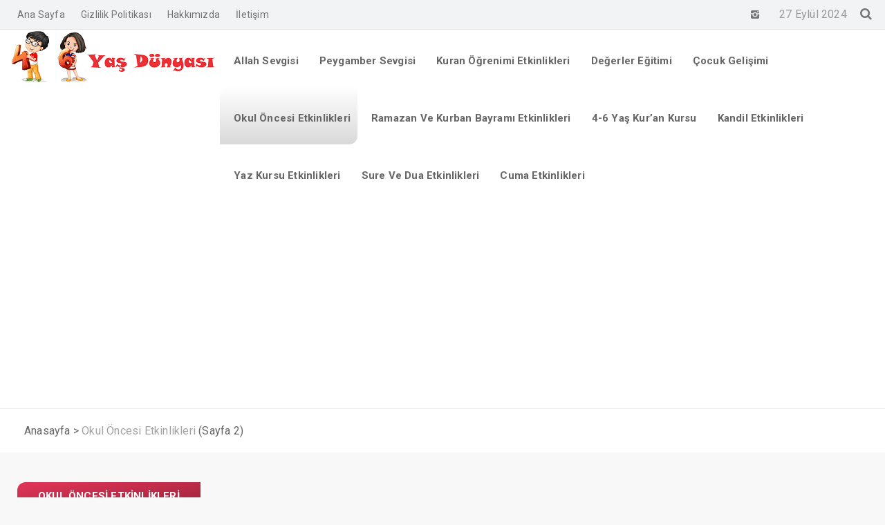

--- FILE ---
content_type: text/html; charset=UTF-8
request_url: https://dortaltiyasdunyasi.com/category/okul-oncesi-etkinlikleri/page/2/
body_size: 7993
content:
<!DOCTYPE html>
<html lang="tr">
<head>
<meta charset="UTF-8" />
<meta name="viewport" content="width=device-width, initial-scale=1" />
<meta name="theme-color" content="#dd3355" />
<title>  Okul Öncesi Etkinlikleri - 4-6 Yaş Dünyası</title>
<!-- <link rel="stylesheet" type="text/css" href="https://dortaltiyasdunyasi.com/wp-content/themes/vadidevrim%20php72/style.css" /> -->
<script>
WebFontConfig = {
google: { families: [ 'Roboto:400,700:latin,latin-ext','Roboto:400,400i,700:latin,latin-ext' ] }
};
</script>
<link rel="shortcut icon" href="https://dortaltiyasdunyasi.com/wp-content/themes/vadidevrim%20php72/img/favicon.ico" type="image/x-icon" />
<link rel="alternate" type="application/rss+xml" title="4-6 Yaş Dünyası RSS Feed" href="https://dortaltiyasdunyasi.com/feed/" />
<link rel="pingback" href="" />
<!--[if lt IE 9]><script src="https://dortaltiyasdunyasi.com/wp-content/themes/vadidevrim%20php72/js/html5.js"></script><![endif]-->
<meta name='robots' content='max-image-preview:large' />
<link rel="alternate" type="application/rss+xml" title="4-6 Yaş Dünyası &raquo; Okul Öncesi Etkinlikleri kategori beslemesi" href="https://dortaltiyasdunyasi.com/category/okul-oncesi-etkinlikleri/feed/" />
<!-- <link rel='stylesheet' id='wp-block-library-css' href='https://dortaltiyasdunyasi.com/wp-includes/css/dist/block-library/style.min.css'  media='all' /> -->
<!-- <link rel='stylesheet' id='classic-theme-styles-css' href='https://dortaltiyasdunyasi.com/wp-includes/css/classic-themes.min.css'  media='all' /> -->
<link rel="stylesheet" type="text/css" href="//dortaltiyasdunyasi.com/wp-content/cache/wpfc-minified/jonxn38x/2rsm4.css" media="all"/>
<style id='global-styles-inline-css' type='text/css'>
body{--wp--preset--color--black: #000000;--wp--preset--color--cyan-bluish-gray: #abb8c3;--wp--preset--color--white: #ffffff;--wp--preset--color--pale-pink: #f78da7;--wp--preset--color--vivid-red: #cf2e2e;--wp--preset--color--luminous-vivid-orange: #ff6900;--wp--preset--color--luminous-vivid-amber: #fcb900;--wp--preset--color--light-green-cyan: #7bdcb5;--wp--preset--color--vivid-green-cyan: #00d084;--wp--preset--color--pale-cyan-blue: #8ed1fc;--wp--preset--color--vivid-cyan-blue: #0693e3;--wp--preset--color--vivid-purple: #9b51e0;--wp--preset--gradient--vivid-cyan-blue-to-vivid-purple: linear-gradient(135deg,rgba(6,147,227,1) 0%,rgb(155,81,224) 100%);--wp--preset--gradient--light-green-cyan-to-vivid-green-cyan: linear-gradient(135deg,rgb(122,220,180) 0%,rgb(0,208,130) 100%);--wp--preset--gradient--luminous-vivid-amber-to-luminous-vivid-orange: linear-gradient(135deg,rgba(252,185,0,1) 0%,rgba(255,105,0,1) 100%);--wp--preset--gradient--luminous-vivid-orange-to-vivid-red: linear-gradient(135deg,rgba(255,105,0,1) 0%,rgb(207,46,46) 100%);--wp--preset--gradient--very-light-gray-to-cyan-bluish-gray: linear-gradient(135deg,rgb(238,238,238) 0%,rgb(169,184,195) 100%);--wp--preset--gradient--cool-to-warm-spectrum: linear-gradient(135deg,rgb(74,234,220) 0%,rgb(151,120,209) 20%,rgb(207,42,186) 40%,rgb(238,44,130) 60%,rgb(251,105,98) 80%,rgb(254,248,76) 100%);--wp--preset--gradient--blush-light-purple: linear-gradient(135deg,rgb(255,206,236) 0%,rgb(152,150,240) 100%);--wp--preset--gradient--blush-bordeaux: linear-gradient(135deg,rgb(254,205,165) 0%,rgb(254,45,45) 50%,rgb(107,0,62) 100%);--wp--preset--gradient--luminous-dusk: linear-gradient(135deg,rgb(255,203,112) 0%,rgb(199,81,192) 50%,rgb(65,88,208) 100%);--wp--preset--gradient--pale-ocean: linear-gradient(135deg,rgb(255,245,203) 0%,rgb(182,227,212) 50%,rgb(51,167,181) 100%);--wp--preset--gradient--electric-grass: linear-gradient(135deg,rgb(202,248,128) 0%,rgb(113,206,126) 100%);--wp--preset--gradient--midnight: linear-gradient(135deg,rgb(2,3,129) 0%,rgb(40,116,252) 100%);--wp--preset--duotone--dark-grayscale: url('#wp-duotone-dark-grayscale');--wp--preset--duotone--grayscale: url('#wp-duotone-grayscale');--wp--preset--duotone--purple-yellow: url('#wp-duotone-purple-yellow');--wp--preset--duotone--blue-red: url('#wp-duotone-blue-red');--wp--preset--duotone--midnight: url('#wp-duotone-midnight');--wp--preset--duotone--magenta-yellow: url('#wp-duotone-magenta-yellow');--wp--preset--duotone--purple-green: url('#wp-duotone-purple-green');--wp--preset--duotone--blue-orange: url('#wp-duotone-blue-orange');--wp--preset--font-size--small: 13px;--wp--preset--font-size--medium: 20px;--wp--preset--font-size--large: 36px;--wp--preset--font-size--x-large: 42px;--wp--preset--spacing--20: 0.44rem;--wp--preset--spacing--30: 0.67rem;--wp--preset--spacing--40: 1rem;--wp--preset--spacing--50: 1.5rem;--wp--preset--spacing--60: 2.25rem;--wp--preset--spacing--70: 3.38rem;--wp--preset--spacing--80: 5.06rem;--wp--preset--shadow--natural: 6px 6px 9px rgba(0, 0, 0, 0.2);--wp--preset--shadow--deep: 12px 12px 50px rgba(0, 0, 0, 0.4);--wp--preset--shadow--sharp: 6px 6px 0px rgba(0, 0, 0, 0.2);--wp--preset--shadow--outlined: 6px 6px 0px -3px rgba(255, 255, 255, 1), 6px 6px rgba(0, 0, 0, 1);--wp--preset--shadow--crisp: 6px 6px 0px rgba(0, 0, 0, 1);}:where(.is-layout-flex){gap: 0.5em;}body .is-layout-flow > .alignleft{float: left;margin-inline-start: 0;margin-inline-end: 2em;}body .is-layout-flow > .alignright{float: right;margin-inline-start: 2em;margin-inline-end: 0;}body .is-layout-flow > .aligncenter{margin-left: auto !important;margin-right: auto !important;}body .is-layout-constrained > .alignleft{float: left;margin-inline-start: 0;margin-inline-end: 2em;}body .is-layout-constrained > .alignright{float: right;margin-inline-start: 2em;margin-inline-end: 0;}body .is-layout-constrained > .aligncenter{margin-left: auto !important;margin-right: auto !important;}body .is-layout-constrained > :where(:not(.alignleft):not(.alignright):not(.alignfull)){max-width: var(--wp--style--global--content-size);margin-left: auto !important;margin-right: auto !important;}body .is-layout-constrained > .alignwide{max-width: var(--wp--style--global--wide-size);}body .is-layout-flex{display: flex;}body .is-layout-flex{flex-wrap: wrap;align-items: center;}body .is-layout-flex > *{margin: 0;}:where(.wp-block-columns.is-layout-flex){gap: 2em;}.has-black-color{color: var(--wp--preset--color--black) !important;}.has-cyan-bluish-gray-color{color: var(--wp--preset--color--cyan-bluish-gray) !important;}.has-white-color{color: var(--wp--preset--color--white) !important;}.has-pale-pink-color{color: var(--wp--preset--color--pale-pink) !important;}.has-vivid-red-color{color: var(--wp--preset--color--vivid-red) !important;}.has-luminous-vivid-orange-color{color: var(--wp--preset--color--luminous-vivid-orange) !important;}.has-luminous-vivid-amber-color{color: var(--wp--preset--color--luminous-vivid-amber) !important;}.has-light-green-cyan-color{color: var(--wp--preset--color--light-green-cyan) !important;}.has-vivid-green-cyan-color{color: var(--wp--preset--color--vivid-green-cyan) !important;}.has-pale-cyan-blue-color{color: var(--wp--preset--color--pale-cyan-blue) !important;}.has-vivid-cyan-blue-color{color: var(--wp--preset--color--vivid-cyan-blue) !important;}.has-vivid-purple-color{color: var(--wp--preset--color--vivid-purple) !important;}.has-black-background-color{background-color: var(--wp--preset--color--black) !important;}.has-cyan-bluish-gray-background-color{background-color: var(--wp--preset--color--cyan-bluish-gray) !important;}.has-white-background-color{background-color: var(--wp--preset--color--white) !important;}.has-pale-pink-background-color{background-color: var(--wp--preset--color--pale-pink) !important;}.has-vivid-red-background-color{background-color: var(--wp--preset--color--vivid-red) !important;}.has-luminous-vivid-orange-background-color{background-color: var(--wp--preset--color--luminous-vivid-orange) !important;}.has-luminous-vivid-amber-background-color{background-color: var(--wp--preset--color--luminous-vivid-amber) !important;}.has-light-green-cyan-background-color{background-color: var(--wp--preset--color--light-green-cyan) !important;}.has-vivid-green-cyan-background-color{background-color: var(--wp--preset--color--vivid-green-cyan) !important;}.has-pale-cyan-blue-background-color{background-color: var(--wp--preset--color--pale-cyan-blue) !important;}.has-vivid-cyan-blue-background-color{background-color: var(--wp--preset--color--vivid-cyan-blue) !important;}.has-vivid-purple-background-color{background-color: var(--wp--preset--color--vivid-purple) !important;}.has-black-border-color{border-color: var(--wp--preset--color--black) !important;}.has-cyan-bluish-gray-border-color{border-color: var(--wp--preset--color--cyan-bluish-gray) !important;}.has-white-border-color{border-color: var(--wp--preset--color--white) !important;}.has-pale-pink-border-color{border-color: var(--wp--preset--color--pale-pink) !important;}.has-vivid-red-border-color{border-color: var(--wp--preset--color--vivid-red) !important;}.has-luminous-vivid-orange-border-color{border-color: var(--wp--preset--color--luminous-vivid-orange) !important;}.has-luminous-vivid-amber-border-color{border-color: var(--wp--preset--color--luminous-vivid-amber) !important;}.has-light-green-cyan-border-color{border-color: var(--wp--preset--color--light-green-cyan) !important;}.has-vivid-green-cyan-border-color{border-color: var(--wp--preset--color--vivid-green-cyan) !important;}.has-pale-cyan-blue-border-color{border-color: var(--wp--preset--color--pale-cyan-blue) !important;}.has-vivid-cyan-blue-border-color{border-color: var(--wp--preset--color--vivid-cyan-blue) !important;}.has-vivid-purple-border-color{border-color: var(--wp--preset--color--vivid-purple) !important;}.has-vivid-cyan-blue-to-vivid-purple-gradient-background{background: var(--wp--preset--gradient--vivid-cyan-blue-to-vivid-purple) !important;}.has-light-green-cyan-to-vivid-green-cyan-gradient-background{background: var(--wp--preset--gradient--light-green-cyan-to-vivid-green-cyan) !important;}.has-luminous-vivid-amber-to-luminous-vivid-orange-gradient-background{background: var(--wp--preset--gradient--luminous-vivid-amber-to-luminous-vivid-orange) !important;}.has-luminous-vivid-orange-to-vivid-red-gradient-background{background: var(--wp--preset--gradient--luminous-vivid-orange-to-vivid-red) !important;}.has-very-light-gray-to-cyan-bluish-gray-gradient-background{background: var(--wp--preset--gradient--very-light-gray-to-cyan-bluish-gray) !important;}.has-cool-to-warm-spectrum-gradient-background{background: var(--wp--preset--gradient--cool-to-warm-spectrum) !important;}.has-blush-light-purple-gradient-background{background: var(--wp--preset--gradient--blush-light-purple) !important;}.has-blush-bordeaux-gradient-background{background: var(--wp--preset--gradient--blush-bordeaux) !important;}.has-luminous-dusk-gradient-background{background: var(--wp--preset--gradient--luminous-dusk) !important;}.has-pale-ocean-gradient-background{background: var(--wp--preset--gradient--pale-ocean) !important;}.has-electric-grass-gradient-background{background: var(--wp--preset--gradient--electric-grass) !important;}.has-midnight-gradient-background{background: var(--wp--preset--gradient--midnight) !important;}.has-small-font-size{font-size: var(--wp--preset--font-size--small) !important;}.has-medium-font-size{font-size: var(--wp--preset--font-size--medium) !important;}.has-large-font-size{font-size: var(--wp--preset--font-size--large) !important;}.has-x-large-font-size{font-size: var(--wp--preset--font-size--x-large) !important;}
.wp-block-navigation a:where(:not(.wp-element-button)){color: inherit;}
:where(.wp-block-columns.is-layout-flex){gap: 2em;}
.wp-block-pullquote{font-size: 1.5em;line-height: 1.6;}
</style>
<!-- <link rel='stylesheet' id='contact-form-7-css' href='https://dortaltiyasdunyasi.com/wp-content/plugins/contact-form-7/includes/css/styles.css'  media='all' /> -->
<!-- FIFU: meta tags for featured image (begin) -->
<meta property="og:image" content="https://dortaltiyasdunyasi.com/wp-content/uploads/2024/02/IMG_20240214_125824-768x1024.jpg" />
<!-- FIFU: meta tags for featured image (end) --><meta name="twitter:image" content="https://dortaltiyasdunyasi.com/wp-content/uploads/2024/02/IMG_20240214_125824-768x1024.jpg" /><link rel="icon" href="https://dortaltiyasdunyasi.com/wp-content/uploads/2017/12/cropped-IMG-20171206-WA0021-32x32.jpg" sizes="32x32" />
<link rel="icon" href="https://dortaltiyasdunyasi.com/wp-content/uploads/2017/12/cropped-IMG-20171206-WA0021-192x192.jpg" sizes="192x192" />
<link rel="apple-touch-icon" href="https://dortaltiyasdunyasi.com/wp-content/uploads/2017/12/cropped-IMG-20171206-WA0021-180x180.jpg" />
<meta name="msapplication-TileImage" content="https://dortaltiyasdunyasi.com/wp-content/uploads/2017/12/cropped-IMG-20171206-WA0021-270x270.jpg" />
<!-- Global site tag (gtag.js) - Google Analytics -->
<script async src="https://www.googletagmanager.com/gtag/js?id=G-H12B0QG3SV"></script>
<script>
window.dataLayer = window.dataLayer || [];
function gtag(){dataLayer.push(arguments);}
gtag('js', new Date());
gtag('config', 'G-H12B0QG3SV');
</script>
<script data-ad-client="ca-pub-6556635675046456" async src="https://pagead2.googlesyndication.com/pagead/js/adsbygoogle.js"></script>
</head>
<body class="archive paged category category-okul-oncesi-etkinlikleri category-1 paged-2 category-paged-2">
<header id="head">
<div id="topbar">
<div class="wrap">
<div class="alignright">
<div class="sosyalaglar">
<a href="https://www.instagram.com/4_6_yas.dunyasi/" target="_blank"><i class="icon-instagram-1"></i></a><a href="" target="_blank"><i class=""></i></a>			</div>
<div class="tarih">
27 Eylül 2024 			</div>
<div class="toparama">
<a href="#" class="icon-search"></a>
<div class="aramaform">
<form class="search-form" action="/index.php" method="get" role="search">
<div class="col span9">
<label>
<input class="search-field" type="search" title="Aranacak kelimeyi yazınız …" name="s" value="" placeholder="Aranacak kelimeyi yazınız …">
</label>
</div>
<div class="col span3">
<input class="search-submit" type="submit" value="ARA">
</div>
<input type="hidden" name="post_type" value="post" /><div class="clear"></div>
</form>			<div class="clear"></div>
</div>
</div>
</div>
<div id="topmenu" class="topmenu"><ul>
<li class="page_item page-item-9659"><a href="https://dortaltiyasdunyasi.com/">Ana Sayfa</a></li>
<li class="page_item page-item-9991"><a href="https://dortaltiyasdunyasi.com/gizlilik-politikasi/">Gizlilik Politikası</a></li>
<li class="page_item page-item-2"><a href="https://dortaltiyasdunyasi.com/hakkimizda/">Hakkımızda</a></li>
<li class="page_item page-item-650"><a href="https://dortaltiyasdunyasi.com/iletisim/">İletişim</a></li>
</ul></div>
<div class="clear"></div>
</div>
</div>
<div class="site-head section group">
<div class="wrap">
<div id="logo" class="col span3">
<span>	<a href="https://dortaltiyasdunyasi.com" title="4-6 Yaş Dünyası">
<img src="https://dortaltiyasdunyasi.com/wp-content/uploads/2020/10/4-6-logo.png" alt="4-6 Yaş Dünyası" />
</a>
</span>		</div>
<div id="navmenu" class="col span9">
<nav>
<a class="mobnav_bar" href="#"></a><div class="mobil_menu"><a class="mobnav_close" href="#"><i class="icon-cancel"></i></a><ul id="menu-cuma-etkinlikleri" class="mobilmenu"><li id="menu-item-9708" class="menu-item menu-item-type-taxonomy menu-item-object-category"><a href="https://dortaltiyasdunyasi.com/category/allah-sevgisi/"><span>Allah Sevgisi</span></a></li>
<li id="menu-item-9713" class="menu-item menu-item-type-taxonomy menu-item-object-category"><a href="https://dortaltiyasdunyasi.com/category/peygamber-sevgisi/"><span>Peygamber Sevgisi</span></a></li>
<li id="menu-item-9711" class="menu-item menu-item-type-taxonomy menu-item-object-category"><a href="https://dortaltiyasdunyasi.com/category/kuran-ogrenimi-etkinlikleri/"><span>Kuran Öğrenimi Etkinlikleri</span></a></li>
<li id="menu-item-9710" class="menu-item menu-item-type-taxonomy menu-item-object-category"><a href="https://dortaltiyasdunyasi.com/category/degerler-egitimi/"><span>Değerler Eğitimi</span></a></li>
<li id="menu-item-9709" class="menu-item menu-item-type-taxonomy menu-item-object-category"><a href="https://dortaltiyasdunyasi.com/category/cocuk-gelisimi/"><span>Çocuk Gelişimi</span></a></li>
<li id="menu-item-9712" class="menu-item menu-item-type-taxonomy menu-item-object-category current-menu-item active"><a href="https://dortaltiyasdunyasi.com/category/okul-oncesi-etkinlikleri/"><span>Okul Öncesi Etkinlikleri</span></a></li>
<li id="menu-item-10525" class="menu-item menu-item-type-taxonomy menu-item-object-category"><a href="https://dortaltiyasdunyasi.com/category/ramazan-ve-kurban-bayrami-etkinlikleri/"><span>Ramazan Ve Kurban Bayramı Etkinlikleri</span></a></li>
<li id="menu-item-10526" class="menu-item menu-item-type-taxonomy menu-item-object-category"><a href="https://dortaltiyasdunyasi.com/category/4-6-yas-kuran-kursu/"><span>4-6 Yaş Kur&#8217;an Kursu</span></a></li>
<li id="menu-item-10527" class="menu-item menu-item-type-taxonomy menu-item-object-category"><a href="https://dortaltiyasdunyasi.com/category/kandil-etkinlikleri/"><span>Kandil Etkinlikleri</span></a></li>
<li id="menu-item-10528" class="menu-item menu-item-type-taxonomy menu-item-object-category"><a href="https://dortaltiyasdunyasi.com/category/yaz-kursu-etkinlikleri/"><span>Yaz Kursu Etkinlikleri</span></a></li>
<li id="menu-item-10531" class="menu-item menu-item-type-taxonomy menu-item-object-category"><a href="https://dortaltiyasdunyasi.com/category/sure-ve-dua-etkinlikleri/"><span>Sure Ve Dua Etkinlikleri</span></a></li>
<li id="menu-item-10559" class="menu-item menu-item-type-taxonomy menu-item-object-category"><a href="https://dortaltiyasdunyasi.com/category/cuma-etkinlikleri/"><span>Cuma Etkinlikleri</span></a></li>
</ul></div><ul id="anamenu" class="sf-menu"><li class="menu-item menu-item-type-taxonomy menu-item-object-category"><a href="https://dortaltiyasdunyasi.com/category/allah-sevgisi/"><span>Allah Sevgisi</span></a></li>
<li class="menu-item menu-item-type-taxonomy menu-item-object-category"><a href="https://dortaltiyasdunyasi.com/category/peygamber-sevgisi/"><span>Peygamber Sevgisi</span></a></li>
<li class="menu-item menu-item-type-taxonomy menu-item-object-category"><a href="https://dortaltiyasdunyasi.com/category/kuran-ogrenimi-etkinlikleri/"><span>Kuran Öğrenimi Etkinlikleri</span></a></li>
<li class="menu-item menu-item-type-taxonomy menu-item-object-category"><a href="https://dortaltiyasdunyasi.com/category/degerler-egitimi/"><span>Değerler Eğitimi</span></a></li>
<li class="menu-item menu-item-type-taxonomy menu-item-object-category"><a href="https://dortaltiyasdunyasi.com/category/cocuk-gelisimi/"><span>Çocuk Gelişimi</span></a></li>
<li class="menu-item menu-item-type-taxonomy menu-item-object-category current-menu-item active"><a href="https://dortaltiyasdunyasi.com/category/okul-oncesi-etkinlikleri/"><span>Okul Öncesi Etkinlikleri</span></a></li>
<li class="menu-item menu-item-type-taxonomy menu-item-object-category"><a href="https://dortaltiyasdunyasi.com/category/ramazan-ve-kurban-bayrami-etkinlikleri/"><span>Ramazan Ve Kurban Bayramı Etkinlikleri</span></a></li>
<li class="menu-item menu-item-type-taxonomy menu-item-object-category"><a href="https://dortaltiyasdunyasi.com/category/4-6-yas-kuran-kursu/"><span>4-6 Yaş Kur&#8217;an Kursu</span></a></li>
<li class="menu-item menu-item-type-taxonomy menu-item-object-category"><a href="https://dortaltiyasdunyasi.com/category/kandil-etkinlikleri/"><span>Kandil Etkinlikleri</span></a></li>
<li class="menu-item menu-item-type-taxonomy menu-item-object-category"><a href="https://dortaltiyasdunyasi.com/category/yaz-kursu-etkinlikleri/"><span>Yaz Kursu Etkinlikleri</span></a></li>
<li class="menu-item menu-item-type-taxonomy menu-item-object-category"><a href="https://dortaltiyasdunyasi.com/category/sure-ve-dua-etkinlikleri/"><span>Sure Ve Dua Etkinlikleri</span></a></li>
<li class="menu-item menu-item-type-taxonomy menu-item-object-category"><a href="https://dortaltiyasdunyasi.com/category/cuma-etkinlikleri/"><span>Cuma Etkinlikleri</span></a></li>
</ul>		</nav>
</div>
<div class="clear"></div>
</div>
</div>
</header><div class="sitenavi">
<div class="wrap">
<div class="navi"><ol itemscope itemtype="http://schema.org/BreadcrumbList"><li itemprop="itemListElement" itemscope itemtype="http://schema.org/ListItem"><a itemprop="item" title="4-6 Yaş Dünyası" href="https://dortaltiyasdunyasi.com"><span itemprop="name">Anasayfa</span></a></li> <span class="seperator"> > </span> <li itemprop="itemListElement" itemscope itemtype="http://schema.org/ListItem"><span itemprop="name">Okul Öncesi Etkinlikleri</span></li> (Sayfa 2)</ol></div>	</div>
</div>
<div id="site-content" class="uclusidebar">
<div class="wrap">
<section class="postlist_wrap col span6">
<h1 class="wbaslik">Okul Öncesi Etkinlikleri</h1>
<div class="yazilar listeleme">
<div class="loadpost"><article class="normal_yazi yz1g" style="background-color:#ffffff;" itemscope itemtype="http://schema.org/Article">
<div class="postimg alignleft">
<a href="https://dortaltiyasdunyasi.com/mevsimleri-yaratan-allahim-mevsimler-etkinligi/">
<img width="258" height="173" src="https://dortaltiyasdunyasi.com/wp-content/uploads/2024/02/IMG_20240214_125824-258x173.jpg" class="w100 wp-post-image" alt="MEVSİMLERİ YARATAN ALLAHIM &#8211; MEVSİMLER ETKİNLİĞİ" title="MEVSİMLERİ YARATAN ALLAHIM &#8211; MEVSİMLER ETKİNLİĞİ" decoding="async" style="width:258px;height: 135px;" itemprop="image" />	</a>
<div class="post-cat bgt">
<a href="https://dortaltiyasdunyasi.com/category/4-6-yas-kuran-kursu/" rel="category tag">4-6 Yaş Kur'an Kursu</a> <a href="https://dortaltiyasdunyasi.com/category/degerler-egitimi/" rel="category tag">Değerler Eğitimi</a> <a href="https://dortaltiyasdunyasi.com/category/okul-oncesi-etkinlikleri/" rel="category tag">Okul Öncesi Etkinlikleri</a>	</div>
</div>
<div class="post-wrap">
<h2 class="post-title" itemprop="name">
<a style="color:#333;" href="https://dortaltiyasdunyasi.com/mevsimleri-yaratan-allahim-mevsimler-etkinligi/" rel="bookmark">MEVSİMLERİ YARATAN ALLAHIM &#8211; MEVSİMLER ETKİNLİĞİ</a>
</h2>
<div class="post-meta">
<span style="color:#333;" class="yazar">Admin</span>
<span style="color:#333;" class="tarih icon-calendar-1"><time datetime="2024-02-15">15 Şubat 2024</time></span>
</div>
<div class="post-content" style="color:#333;">
<p>Çocuklarımızla mevsimleri öğreniyoruz, mevsimlerin isimlerini özelliklerini dönem içerisinde yeri geldiğ inde anlattık k...</p>
</div>
</div>
</article></div><div class="loadpost"><article class="normal_yazi yz1g" style="background-color:#ffffff;" itemscope itemtype="http://schema.org/Article">
<div class="postimg alignleft">
<a href="https://dortaltiyasdunyasi.com/dunya-cocuk-haklari-gunu-etkinligi-filistin/">
<img width="258" height="173" src="https://dortaltiyasdunyasi.com/wp-content/uploads/2023/11/IMG_20231120_1301492-258x173.jpg" class="w100 wp-post-image" alt="DÜNYA ÇOCUK HAKLARI GÜNÜ ETKİNLİĞİ FİLİSTİN" title="DÜNYA ÇOCUK HAKLARI GÜNÜ ETKİNLİĞİ FİLİSTİN" decoding="async" loading="lazy" style="width:258px;height: 135px;" itemprop="image" />	</a>
<div class="post-cat bgt">
<a href="https://dortaltiyasdunyasi.com/category/degerler-egitimi/" rel="category tag">Değerler Eğitimi</a> <a href="https://dortaltiyasdunyasi.com/category/okul-oncesi-etkinlikleri/" rel="category tag">Okul Öncesi Etkinlikleri</a>	</div>
</div>
<div class="post-wrap">
<h2 class="post-title" itemprop="name">
<a style="color:#333;" href="https://dortaltiyasdunyasi.com/dunya-cocuk-haklari-gunu-etkinligi-filistin/" rel="bookmark">DÜNYA ÇOCUK HAKLARI GÜNÜ ETKİNLİĞİ FİLİSTİN</a>
</h2>
<div class="post-meta">
<span style="color:#333;" class="yazar">Admin</span>
<span style="color:#333;" class="tarih icon-calendar-1"><time datetime="2023-11-20">20 Kasım 2023</time></span>
</div>
<div class="post-content" style="color:#333;">
<p>20 Kasım Dünya çocuk hakları koruma günü olarak kutlanıyor. Bu yıl İsrail'in Filistin'e yaptığı saldırılar en çok da mas...</p>
</div>
</div>
</article></div><div class="loadpost"><article class="normal_yazi yz1g" style="background-color:#ffffff;" itemscope itemtype="http://schema.org/Article">
<div class="postimg alignleft">
<a href="https://dortaltiyasdunyasi.com/yemek-yeme-adabi-etkinligi/">
<img width="258" height="173" src="https://dortaltiyasdunyasi.com/wp-content/uploads/2023/11/IMG_20231110_132512-258x173.jpg" class="w100 wp-post-image" alt="YEMEK YEME ÂDÂBI ETKİNLİĞİ " title="YEMEK YEME ÂDÂBI ETKİNLİĞİ " decoding="async" loading="lazy" style="width:258px;height: 135px;" itemprop="image" />	</a>
<div class="post-cat bgt">
<a href="https://dortaltiyasdunyasi.com/category/4-6-yas-kuran-kursu/" rel="category tag">4-6 Yaş Kur'an Kursu</a> <a href="https://dortaltiyasdunyasi.com/category/okul-oncesi-etkinlikleri/" rel="category tag">Okul Öncesi Etkinlikleri</a> <a href="https://dortaltiyasdunyasi.com/category/sure-ve-dua-etkinlikleri/" rel="category tag">Sure Ve Dua Etkinlikleri</a>	</div>
</div>
<div class="post-wrap">
<h2 class="post-title" itemprop="name">
<a style="color:#333;" href="https://dortaltiyasdunyasi.com/yemek-yeme-adabi-etkinligi/" rel="bookmark">YEMEK YEME ÂDÂBI ETKİNLİĞİ </a>
</h2>
<div class="post-meta">
<span style="color:#333;" class="yazar">Admin</span>
<span style="color:#333;" class="tarih icon-calendar-1"><time datetime="2023-11-20">20 Kasım 2023</time></span>
</div>
<div class="post-content" style="color:#333;">
<p>4-6 yaş Kur'an kursu öğrencilerimizle birlikte yemek yeme adabını ve sofra duasını bir arada öğreniyoruz. Etkinlik birbi...</p>
</div>
</div>
</article></div><div class="loadpost"><article class="normal_yazi yz1g" style="background-color:#ffffff;" itemscope itemtype="http://schema.org/Article">
<div class="postimg alignleft">
<a href="https://dortaltiyasdunyasi.com/muminler-ancak-kardestirler-aksa-boyama-sayfasi/">
<img width="258" height="173" src="https://dortaltiyasdunyasi.com/wp-content/uploads/2023/11/IMG_20231103_132641-258x173.jpg" class="w100 wp-post-image" alt="MÜMİNLER ANCAK KARDEŞTİRLER AKSA BOYAMA SAYFASI " title="MÜMİNLER ANCAK KARDEŞTİRLER AKSA BOYAMA SAYFASI " decoding="async" loading="lazy" style="width:258px;height: 135px;" itemprop="image" />	</a>
<div class="post-cat bgt">
<a href="https://dortaltiyasdunyasi.com/category/4-6-yas-kuran-kursu/" rel="category tag">4-6 Yaş Kur'an Kursu</a> <a href="https://dortaltiyasdunyasi.com/category/okul-oncesi-etkinlikleri/" rel="category tag">Okul Öncesi Etkinlikleri</a>	</div>
</div>
<div class="post-wrap">
<h2 class="post-title" itemprop="name">
<a style="color:#333;" href="https://dortaltiyasdunyasi.com/muminler-ancak-kardestirler-aksa-boyama-sayfasi/" rel="bookmark">MÜMİNLER ANCAK KARDEŞTİRLER AKSA BOYAMA SAYFASI </a>
</h2>
<div class="post-meta">
<span style="color:#333;" class="yazar">Admin</span>
<span style="color:#333;" class="tarih icon-calendar-1"><time datetime="2023-11-4">4 Kasım 2023</time></span>
</div>
<div class="post-content" style="color:#333;">
<p>Müminler ancak kardeştir...Mescidi Aksa Kubbetüs Sahra, Filistin hakkında sohbet ediyoruz miniklerimizle ,Ve bütün müslü...</p>
</div>
</div>
</article></div><div class="loadpost"><article class="normal_yazi yz1g" style="background-color:#ffffff;" itemscope itemtype="http://schema.org/Article">
<div class="postimg alignleft">
<a href="https://dortaltiyasdunyasi.com/allahin-halik-ismi-etkinligi/">
<img width="258" height="173" src="https://dortaltiyasdunyasi.com/wp-content/uploads/2023/10/IMG_20231012_130850_199-258x173.webp" class="w100 wp-post-image" alt="ALLAH&#8217;IN HÂLIK İSMİ (ETKİNLİĞİ)" title="ALLAH&#8217;IN HÂLIK İSMİ (ETKİNLİĞİ)" decoding="async" loading="lazy" style="width:258px;height: 135px;" itemprop="image" />	</a>
<div class="post-cat bgt">
<a href="https://dortaltiyasdunyasi.com/category/okul-oncesi-etkinlikleri/" rel="category tag">Okul Öncesi Etkinlikleri</a>	</div>
</div>
<div class="post-wrap">
<h2 class="post-title" itemprop="name">
<a style="color:#333;" href="https://dortaltiyasdunyasi.com/allahin-halik-ismi-etkinligi/" rel="bookmark">ALLAH&#8217;IN HÂLIK İSMİ (ETKİNLİĞİ)</a>
</h2>
<div class="post-meta">
<span style="color:#333;" class="yazar">Admin</span>
<span style="color:#333;" class="tarih icon-calendar-1"><time datetime="2023-10-13">13 Ekim 2023</time></span>
</div>
<div class="post-content" style="color:#333;">
<p>4-6 yaş Kur'an kursu değerleri eğitim ünitelerimizden olan Allah'ı seviyorum ünitelerinde rabbimizin  bazı isimlerini öğ...</p>
</div>
</div>
</article></div><div class="loadpost"><article class="normal_yazi yz1g" style="background-color:#ffffff;" itemscope itemtype="http://schema.org/Article">
<div class="postimg alignleft">
<a href="https://dortaltiyasdunyasi.com/mescidi-aksa-boyama-sayfasi/">
<img width="258" height="173" src="https://dortaltiyasdunyasi.com/wp-content/uploads/2023/10/Screenshot_2023-10-09-13-41-45-675_com.instagram.android2-258x173.jpg" class="w100 wp-post-image" alt="Mescidi Aksa Boyama Sayfası " title="Mescidi Aksa Boyama Sayfası " decoding="async" loading="lazy" style="width:258px;height: 135px;" itemprop="image" />	</a>
<div class="post-cat bgt">
<a href="https://dortaltiyasdunyasi.com/category/okul-oncesi-etkinlikleri/" rel="category tag">Okul Öncesi Etkinlikleri</a>	</div>
</div>
<div class="post-wrap">
<h2 class="post-title" itemprop="name">
<a style="color:#333;" href="https://dortaltiyasdunyasi.com/mescidi-aksa-boyama-sayfasi/" rel="bookmark">Mescidi Aksa Boyama Sayfası </a>
</h2>
<div class="post-meta">
<span style="color:#333;" class="yazar">Admin</span>
<span style="color:#333;" class="tarih icon-calendar-1"><time datetime="2023-10-9">9 Ekim 2023</time></span>
</div>
<div class="post-content" style="color:#333;">
<p>Mescidi Aksa Boyama Sayfası hazırladık.Sizlerle de paylaşmak istiyoruz.Mescidi Aksa bizim ilk kıblemizdir. Mescid-i Aksa...</p>
</div>
</div>
</article></div><div class="loadpost"><article class="normal_yazi yz1g" style="background-color:#ffffff;" itemscope itemtype="http://schema.org/Article">
<div class="postimg alignleft">
<a href="https://dortaltiyasdunyasi.com/yemek-yeme-adabi-etkinligi-yaz-kursu/">
<img width="258" height="173" src="https://dortaltiyasdunyasi.com/wp-content/uploads/2023/07/IMG_20230726_1157252-258x173.jpg" class="w100 wp-post-image" alt="YEMEK YEME ÂDÂBI ETKİNLİĞİ -YAZ KURSU" title="YEMEK YEME ÂDÂBI ETKİNLİĞİ -YAZ KURSU" decoding="async" loading="lazy" style="width:258px;height: 135px;" itemprop="image" />	</a>
<div class="post-cat bgt">
<a href="https://dortaltiyasdunyasi.com/category/4-6-yas-kuran-kursu/" rel="category tag">4-6 Yaş Kur'an Kursu</a> <a href="https://dortaltiyasdunyasi.com/category/degerler-egitimi/" rel="category tag">Değerler Eğitimi</a> <a href="https://dortaltiyasdunyasi.com/category/okul-oncesi-etkinlikleri/" rel="category tag">Okul Öncesi Etkinlikleri</a>	</div>
</div>
<div class="post-wrap">
<h2 class="post-title" itemprop="name">
<a style="color:#333;" href="https://dortaltiyasdunyasi.com/yemek-yeme-adabi-etkinligi-yaz-kursu/" rel="bookmark">YEMEK YEME ÂDÂBI ETKİNLİĞİ -YAZ KURSU</a>
</h2>
<div class="post-meta">
<span style="color:#333;" class="yazar">Admin</span>
<span style="color:#333;" class="tarih icon-calendar-1"><time datetime="2023-07-26">26 Temmuz 2023</time></span>
</div>
<div class="post-content" style="color:#333;">
<p>Yaz Kur'an kursu eğitimine yepyeni konular ve etkinliklerle devam ediyoruz. Daha önceki dersimizde yemek duası etkinliği...</p>
</div>
</div>
</article></div><div class="loadpost"><article class="normal_yazi yz1g" style="background-color:#ffffff;" itemscope itemtype="http://schema.org/Article">
<div class="postimg alignleft">
<a href="https://dortaltiyasdunyasi.com/yemek-duasi-etkinligi/">
<img width="258" height="173" src="https://dortaltiyasdunyasi.com/wp-content/uploads/2023/07/IMG_20230713_1147002-258x173.jpg" class="w100 wp-post-image" alt="YEMEK DUASI ETKİNLİĞİ " title="YEMEK DUASI ETKİNLİĞİ " decoding="async" loading="lazy" style="width:258px;height: 135px;" itemprop="image" />	</a>
<div class="post-cat bgt">
<a href="https://dortaltiyasdunyasi.com/category/4-6-yas-kuran-kursu/" rel="category tag">4-6 Yaş Kur'an Kursu</a> <a href="https://dortaltiyasdunyasi.com/category/okul-oncesi-etkinlikleri/" rel="category tag">Okul Öncesi Etkinlikleri</a> <a href="https://dortaltiyasdunyasi.com/category/sure-ve-dua-etkinlikleri/" rel="category tag">Sure Ve Dua Etkinlikleri</a>	</div>
</div>
<div class="post-wrap">
<h2 class="post-title" itemprop="name">
<a style="color:#333;" href="https://dortaltiyasdunyasi.com/yemek-duasi-etkinligi/" rel="bookmark">YEMEK DUASI ETKİNLİĞİ </a>
</h2>
<div class="post-meta">
<span style="color:#333;" class="yazar">Admin</span>
<span style="color:#333;" class="tarih icon-calendar-1"><time datetime="2023-07-19">19 Temmuz 2023</time></span>
</div>
<div class="post-content" style="color:#333;">
<p>Yaz Kur'an kursu öğrencilerimiz için yemek duası etkinliği hazırladık. Elhamdülillah Elhamdülillah elhamdülillahillezi e...</p>
</div>
</div>
</article></div><div class="loadpost"><article class="normal_yazi yz1g" style="background-color:#ffffff;" itemscope itemtype="http://schema.org/Article">
<div class="postimg alignleft">
<a href="https://dortaltiyasdunyasi.com/babalar-gunu-etkinligi-hadis-i-serif/">
<img width="258" height="173" src="https://dortaltiyasdunyasi.com/wp-content/uploads/2023/06/IMG_20230606_1156592-258x173.jpg" class="w100 wp-post-image" alt="BABALAR  GÜNÜ ETKİNLİĞİ &#8211; HADİS-İ ŞERİF" title="BABALAR  GÜNÜ ETKİNLİĞİ &#8211; HADİS-İ ŞERİF" decoding="async" loading="lazy" style="width:258px;height: 135px;" itemprop="image" />	</a>
<div class="post-cat bgt">
<a href="https://dortaltiyasdunyasi.com/category/okul-oncesi-etkinlikleri/" rel="category tag">Okul Öncesi Etkinlikleri</a> <a href="https://dortaltiyasdunyasi.com/category/peygamber-sevgisi/" rel="category tag">Peygamber Sevgisi</a>	</div>
</div>
<div class="post-wrap">
<h2 class="post-title" itemprop="name">
<a style="color:#333;" href="https://dortaltiyasdunyasi.com/babalar-gunu-etkinligi-hadis-i-serif/" rel="bookmark">BABALAR  GÜNÜ ETKİNLİĞİ &#8211; HADİS-İ ŞERİF</a>
</h2>
<div class="post-meta">
<span style="color:#333;" class="yazar">Admin</span>
<span style="color:#333;" class="tarih icon-calendar-1"><time datetime="2023-06-18">18 Haziran 2023</time></span>
</div>
<div class="post-content" style="color:#333;">
<p>BABALAR  GÜNÜ ETKİNLİĞİ - HADİS-İ ŞERİF
Babalar günü için çocuklarımızla birlikte hadis-i Şerif yazılı bir babalar gü...</p>
</div>
</div>
</article></div><div class="loadpost"><article class="normal_yazi yz1g" style="background-color:#ffffff;" itemscope itemtype="http://schema.org/Article">
<div class="postimg alignleft">
<a href="https://dortaltiyasdunyasi.com/adalet-temali-cuma-etkinligi-veliler-icin/">
<img width="258" height="173" src="https://dortaltiyasdunyasi.com/wp-content/uploads/2023/04/IMG_20230428_1329242-258x173.jpg" class="w100 wp-post-image" alt="ADALET TEMALI CUMA ETKİNLİĞİ &#8211; VELİLER İÇİN" title="ADALET TEMALI CUMA ETKİNLİĞİ &#8211; VELİLER İÇİN" decoding="async" loading="lazy" style="width:258px;height: 135px;" itemprop="image" />	</a>
<div class="post-cat bgt">
<a href="https://dortaltiyasdunyasi.com/category/4-6-yas-kuran-kursu/" rel="category tag">4-6 Yaş Kur'an Kursu</a> <a href="https://dortaltiyasdunyasi.com/category/cuma-etkinlikleri/" rel="category tag">Cuma Etkinlikleri</a> <a href="https://dortaltiyasdunyasi.com/category/degerler-egitimi/" rel="category tag">Değerler Eğitimi</a> <a href="https://dortaltiyasdunyasi.com/category/okul-oncesi-etkinlikleri/" rel="category tag">Okul Öncesi Etkinlikleri</a>	</div>
</div>
<div class="post-wrap">
<h2 class="post-title" itemprop="name">
<a style="color:#333;" href="https://dortaltiyasdunyasi.com/adalet-temali-cuma-etkinligi-veliler-icin/" rel="bookmark">ADALET TEMALI CUMA ETKİNLİĞİ &#8211; VELİLER İÇİN</a>
</h2>
<div class="post-meta">
<span style="color:#333;" class="yazar">Admin</span>
<span style="color:#333;" class="tarih icon-calendar-1"><time datetime="2023-04-30">30 Nisan 2023</time></span>
</div>
<div class="post-content" style="color:#333;">
<p>4-6 yaş Kur'an kurslarımızda değerleri eğitimi dersi ünitelerinden olan Adalet konusu ile ilgili çeşitli etkinlikler yap...</p>
</div>
</div>
</article></div><div class="clear"></div><div class="sayfalama"><ul><li><a href="https://dortaltiyasdunyasi.com/category/okul-oncesi-etkinlikleri/page/3/" >Sonraki sayfa &raquo;</a></li></ul></div>	</div>
</section>
<aside id="sidebar" class="sagsidebar col span3">
<div class="clear"></div></aside><div class="clear"></div>
</div>
</div>
<footer id="footer">
<div class="section group">
<div class="wrap">
<div class="foowidget col span3">
<div class="temayan widget_pages"><div class="yankapsa"><div class="yanbaslik wbaslik">Önemli Bağlantılar</div></div>
<ul>
<li class="page_item page-item-9659"><a href="https://dortaltiyasdunyasi.com/">Ana Sayfa</a></li>
<li class="page_item page-item-9991"><a href="https://dortaltiyasdunyasi.com/gizlilik-politikasi/">Gizlilik Politikası</a></li>
<li class="page_item page-item-2"><a href="https://dortaltiyasdunyasi.com/hakkimizda/">Hakkımızda</a></li>
<li class="page_item page-item-650"><a href="https://dortaltiyasdunyasi.com/iletisim/">İletişim</a></li>
</ul>
</div>		</div>
<div class="foowidget col span3">
<div class="temayan widget_text">			<div class="textwidget"><p>Bu sitedeki yazı, resim ve videoların tüm hakkı <strong>dortaltiyasdunyasi.com</strong>&#8216;a aittir. İzin almaksızın kopyalanması, kullanılması, çoğaltılması kesinlikle yasaktır. <strong>dortaltiyasdunyasi.com</strong> telif hakkı ihlalinden doğan haklarını saklı tutar.</p>
</div>
</div>		</div>
<div class="foowidget col span3">
</div>
<div class="foowidget col span3">
</div>
</div>
</div>
<div class="copyright section group">
<div class="wrap">
<div class="col span12">
© 2020 <span style="text-decoration: underline; color: #ff0000;"><a style="color: #ff0000; text-decoration: underline;" href="https://dortaltiyasdunyasi.com/">4-6 Yaş Dünyası</a></span>			</div>
</div>
</div>
<div class="clear"></div>
<a href="#" id="yukari" title="Yukarı git"><i class="icon-up"></i></a>
</footer>
<script src="https://dortaltiyasdunyasi.com/wp-content/themes/vadidevrim%20php72/js/jquery.js"></script>
<script>jQuery(document).ready(function($){
$( '.listeleme' ).infiniteLoad({
'navSelector':'.sayfalama',
'contentSelector':'.listeleme',
'nextSelector':'.sayfalama a',
'itemSelector':'.loadpost',
'paginationType':'more',
'loadingImage':'<i class="icon-spin2 animate-spin"></i> Yükleniyor',
'loadingButtonLabel':'Daha Fazla Göster',
'loadingButtonClass':'dahafazla',
'loadingFinishedText':'Gösterilecek içerik kalmadı.',
}								  
);
});</script><!-- <link rel='stylesheet' id='TemaVadisi_custom_css-css' href='https://dortaltiyasdunyasi.com/wp-content/themes/vadidevrim%20php72/css/custom.css'  media='all' /> -->
<link rel="stylesheet" type="text/css" href="//dortaltiyasdunyasi.com/wp-content/cache/wpfc-minified/m0r12bpd/dwrjr.css" media="all"/>
<style id='TemaVadisi_custom_css-inline-css' type='text/css'>
body {font-family:'Roboto', sans-serif;font-size:14px;}a {font-family:'Roboto', sans-serif;}a:hover,.commentlist li.comment-author-admin .fn:before,.normalsayfa .content a,.recontent h3,.yazarmeta a {color:#dd3355 !important;}h1,h2,h3,h4,h5,h6 {font-family:'Roboto', serif;}textarea:active,textarea:focus,input[type=text]:active,input[type=url]:active,input[type=tel]:active,input[type=email]:active,input[type=search]:active,input[type=text]:focus,input[type=url]:focus,input[type=tel]:focus,input[type=email]:focus,input[type=search]:focus,[type="number"]:hover {border-color:#dd3355 !important;}input[type=submit],.dahafazla,.comment-pagination .page-numbers:hover,.comment-pagination .current,#girisyap h3.kayit,.slider-progress .progress,.resimbtn,.yazisayfalama .current,.yazisayfalama a:hover,.hesapmenu ul,.userpost_list table thead th,#hesabimpop b {background-color:#dd3355;}.bgt a, .wbaslik, .puani, .yazilar .tab button:hover, .yazilar .tab button.active, .etiketler a:hover, .mobil_menu {background: #dd3355;background: -moz-linear-gradient(to right bottom, #dd3355 8%,#9D243C 92%);background: -webkit-linear-gradient(to right bottom, #dd3355 8%,#9D243C 92%);background: linear-gradient(to right bottom, #dd3355 8%,#9D243C 92%);border-radius:12px 0;}.inceleme .puani {background: -moz-linear-gradient(135deg, rgba(255,255,255,0) 30%, #dd3355 30%);background: -webkit-linear-gradient(135deg, rgba(255,255,255,0) 30%,#dd3355 30%);background: linear-gradient(135deg, rgba(255,255,255,0) 30%,#dd3355 30%);}#topbar,.aramaform {background-color:#f2f3f4;}#topbar, #topbar a {color:#757575;}.site-head, .sf-menu ul {background-color:#ffffff;}#navmenu a {font-family:'Roboto', serif;}#navmenu,#navmenu a,#navmenu a:hover,.mega-sections .widgettitle {color:#666 !important;}#footer {background:#111619;color:#fff;}#footer a {color:#fff;}#footer .temayan {background-color:#1e2326;}#yukari {background: #dd3355;background: -moz-linear-gradient(to right bottom, #dd3355 8%,#9D243C 92%);background: -webkit-linear-gradient(to right bottom, #dd3355 8%,#9D243C 92%);background: linear-gradient(to right bottom, #dd3355 8%,#9D243C 92%);}#yukari:hover {color:#dd3355 !important;}.sitenavi {background-color:#fff;color:#666;}.sitenavi a {color:#666;}
</style>
<script  src='https://dortaltiyasdunyasi.com/wp-content/themes/vadidevrim%20php72/js/jquery.validate.js' id='validate-script-js'></script>
<script type='text/javascript' id='ajax-auth-script-js-extra'>
/* <![CDATA[ */
var ajax_auth_object = {"ajaxurl":"https:\/\/dortaltiyasdunyasi.com\/wp-admin\/admin-ajax.php","redirecturl":"","loadingmessage":"Bilgiler kontrol ediliyor, L\u00fctfen bekleyiniz.."};
/* ]]> */
</script>
<script  src='https://dortaltiyasdunyasi.com/wp-content/themes/vadidevrim%20php72/js/ajaxlogin.js' id='ajax-auth-script-js'></script>
<script  src='https://dortaltiyasdunyasi.com/wp-content/plugins/contact-form-7/includes/swv/js/index.js' id='swv-js'></script>
<script type='text/javascript' id='contact-form-7-js-extra'>
/* <![CDATA[ */
var wpcf7 = {"api":{"root":"https:\/\/dortaltiyasdunyasi.com\/wp-json\/","namespace":"contact-form-7\/v1"}};
/* ]]> */
</script>
<script  src='https://dortaltiyasdunyasi.com/wp-content/plugins/contact-form-7/includes/js/index.js' id='contact-form-7-js'></script>
<script  src='https://dortaltiyasdunyasi.com/wp-content/themes/vadidevrim%20php72/js/slick.min.js' id='slickslider-js'></script>
<script  src='https://dortaltiyasdunyasi.com/wp-content/themes/vadidevrim%20php72/js/superfish.min.js' id='superfish-js'></script>
<script  src='https://dortaltiyasdunyasi.com/wp-content/themes/vadidevrim%20php72/js/jquery.sticky-kit.min.js' id='sticky-kit-js'></script>
<script  src='https://dortaltiyasdunyasi.com/wp-content/themes/vadidevrim%20php72/js/jquery.magnific-popup.min.js' id='magnific-popup-js'></script>
<script  src='https://dortaltiyasdunyasi.com/wp-content/themes/vadidevrim%20php72/js/scripts.js' id='tv-scripts-js'></script>
<script  src='https://dortaltiyasdunyasi.com/wp-content/themes/vadidevrim%20php72/js/jquery.infiniteload.js' id='infiniteloadlib-js'></script>
<script type='text/javascript' id='fifu-json-ld-js-extra'>
/* <![CDATA[ */
var fifuJsonLd = {"url":"https:\/\/dortaltiyasdunyasi.com\/wp-content\/uploads\/2024\/02\/IMG_20240214_125824-768x1024.jpg"};
/* ]]> */
</script>
<script  src='https://dortaltiyasdunyasi.com/wp-content/plugins/featured-image-from-url/includes/html/js/json-ld.js' id='fifu-json-ld-js'></script>
</body>
</html><!-- WP Fastest Cache file was created in 0.17120790481567 seconds, on 27-09-24 8:59:33 --><!-- via php -->

--- FILE ---
content_type: text/html; charset=utf-8
request_url: https://www.google.com/recaptcha/api2/aframe
body_size: 266
content:
<!DOCTYPE HTML><html><head><meta http-equiv="content-type" content="text/html; charset=UTF-8"></head><body><script nonce="GymPPOosfDCksG5_8cS4IA">/** Anti-fraud and anti-abuse applications only. See google.com/recaptcha */ try{var clients={'sodar':'https://pagead2.googlesyndication.com/pagead/sodar?'};window.addEventListener("message",function(a){try{if(a.source===window.parent){var b=JSON.parse(a.data);var c=clients[b['id']];if(c){var d=document.createElement('img');d.src=c+b['params']+'&rc='+(localStorage.getItem("rc::a")?sessionStorage.getItem("rc::b"):"");window.document.body.appendChild(d);sessionStorage.setItem("rc::e",parseInt(sessionStorage.getItem("rc::e")||0)+1);localStorage.setItem("rc::h",'1770014104328');}}}catch(b){}});window.parent.postMessage("_grecaptcha_ready", "*");}catch(b){}</script></body></html>

--- FILE ---
content_type: text/css
request_url: https://dortaltiyasdunyasi.com/wp-content/cache/wpfc-minified/jonxn38x/2rsm4.css
body_size: 15045
content:
html {
line-height: 1.15;
-webkit-text-size-adjust: 100%;
}
body {
margin: 0;
}
h1 {
font-size: 2em;
margin: 0.67em 0;
}
hr {
box-sizing: content-box;
height: 0;
overflow: visible;
}
pre {
font-family: monospace, monospace;
font-size: 1em;
}
a {
background-color: transparent;
}
abbr[title] {
border-bottom: none;
text-decoration: underline;
text-decoration: underline dotted;
}
b,
strong {
font-weight: bolder;
}
code,
kbd,
samp {
font-family: monospace, monospace;
font-size: 1em;
}
small {
font-size: 80%;
}
sub,
sup {
font-size: 75%;
line-height: 0;
position: relative;
vertical-align: baseline;
}
sub {
bottom: -0.25em;
}
sup {
top: -0.5em;
}
img {
border-style: none;
}
button,
input,
optgroup,
select,
textarea {
font-family: inherit;
font-size: 100%;
line-height: 1.15;
margin: 0;
}
button,
input {
overflow: visible;
}
button,
select {
text-transform: none;
}
button,
[type="button"],
[type="reset"],
[type="submit"] {
-webkit-appearance: button;
}
button::-moz-focus-inner,
[type="button"]::-moz-focus-inner,
[type="reset"]::-moz-focus-inner,
[type="submit"]::-moz-focus-inner {
border-style: none;
padding: 0;
}
button:-moz-focusring,
[type="button"]:-moz-focusring,
[type="reset"]:-moz-focusring,
[type="submit"]:-moz-focusring {
outline: 1px dotted ButtonText;
}
fieldset {
padding: 0.35em 0.75em 0.625em;
}
legend {
box-sizing: border-box;
color: inherit;
display: table;
max-width: 100%;
padding: 0;
white-space: normal;
}
progress {
vertical-align: baseline;
}
textarea {
overflow: auto;
}
[type="checkbox"],
[type="radio"] {
box-sizing: border-box;
padding: 0;
}
[type="number"]::-webkit-inner-spin-button,
[type="number"]::-webkit-outer-spin-button {
height: auto;
}
[type="search"] {
-webkit-appearance: textfield;
outline-offset: -2px;
}
[type="search"]::-webkit-search-decoration {
-webkit-appearance: none;
}
::-webkit-file-upload-button {
-webkit-appearance: button;
font: inherit;
}
details {
display: block;
}
summary {
display: list-item;
}
template {
display: none;
}
[hidden] {
display: none;
}
*,
*:before,
*:after {
outline:0;
margin:0;
padding:0;
box-sizing:border-box;
-webkit-box-sizing:border-box;
-moz-box-sizing:border-box;
}
.screen-reader-text, .gizle, a.hesabimpop {
display:none !important;
}
body { 
background:#f8f8f8; 
font-weight:normal; 
line-height:23px; 
color:#606060;
letter-spacing:0.2px; text-rendering: auto;
-webkit-font-smoothing: antialiased;
-moz-osx-font-smoothing: grayscale;
}
a { 
text-decoration:none; 
color:#333; 
-webkit-transition:background-color 0.4s;
-moz-transition:background-color 0.4s;
-o-transition:background-color 0.4s;
transition:background-color 0.4s;
}
h1, h2, h3, h4, h5, h6 { 
clear:both; 
line-height:25px; 
margin:0 0 10px;
}
img { 
max-width:100%;
}
p { 
margin-bottom:20px;
padding:0 
}
ol, li { 
list-style-position:inside; 
}
blockquote {
padding:0 40px;
}
blockquote p { 
color:#666;
font-size:16px;
font-style:italic;
line-height:1.7;
margin:5px 15px 15px 15px;
overflow:hidden;
padding:0px 15px;
border:5px solid #aaa;
border-width:0 5px;
}
.alignleft { 
display:inline;
float:left;
margin-right:10px; 
}
.alignright { 
display:inline;
float:right !important;
margin-left:10px;
}
.aligncenter { 
clear:both;
display:block;
margin-left:auto;
margin-right:auto;
text-align:center; 
}
.reklam_orta {
margin-top:15px;
margin-bottom:15px;
}
.clear{
width:0;
height:0;
clear:both;
}
textarea {
line-height:21px;
border:none;
color:#444;
background:rgba(156,156,156,0.10);
box-shadow:0 0 0 1px rgba(128,128,128,0.2) inset;
width:100%;
max-width:100%;
height:168px;
min-height:168px;
padding:6px 9px 6px 9px;
}
textarea:focus, input:focus, input[type]:focus {
outline:0 none;
}
input[type=submit], .dahafazla, .resimbtn {
color:#fff;
font-weight:bold;
border:none;
padding:8px 15px;
-webkit-transition:background-color 0.4s;
-moz-transition:background-color 0.4s;
-o-transition:background-color 0.4s;
transition:background-color 0.4s;
cursor:pointer;
}
input[type=submit]:hover {
opacity:0.8;
}
input[type=text], input[type=url], input[type=tel], input[type=email], input[type=search], select,[type="number"], [type="password"] {
line-height:21px;
border:none;
color:#444;
background: rgba(156,156,156,0.10);
box-shadow: 0 0 0 1px rgba(128,128,128,0.2) inset;
width:100%;
max-width:100%;
height:35px;
padding:3px 9px;
}
.wrap { 
max-width:1400px;
margin:0px auto;
padding:0px 15px;
position:relative; 
}
.section { 
clear:both;
padding:0px;
margin:0px; 
}
.col { 
display:block;
float:left;
margin:1% 0 1% 1%; 
}
.col:first-child { 
margin-left:0;
}
.group:before, .group:after { 
content:"";
display:table; 
}
.group:after { 
clear:both;
}
.group {
zoom:1; 
}
.span12 {
width:100%; 
}
.span11 {
width:91.58%; 
}
.span10 {
width:83.16%; 
}
.span9 {
width:74.75%; 
}
.span8 {
width:66.33%; 
}
.span7 {
width:57.91%; 
}
.span6 {
width:49.5%; 
}
.span5 {
width:41.08%; 
}
.span4 {
width:32.66%; 
}
.span3 {
width:24.25%; 
}
.span2 {
width:15.83%; 
}
.span1 {
width:7.416%; 
}
.last {
margin-right:0 !important; 
}
.hd{
opacity:0;
}
.vs{
opacity:1;
}
.panel-grid.panel-has-style {
margin-bottom:0 !important;
}
.w100 {
width:100% !important;
height:100%;
}
.golge, .postimg a {
display:flex;
}
article:hover .golge:before {
background:rgba(0,0,0,0.6) !important;
}
.golge:before {
left: 0;
content: "";
z-index: 1;
height: 100%;
width: 100%;
position: absolute;
background: -moz-linear-gradient(top, rgba(0,0,0,0.25) 0%, rgba(0,0,0,0.5) 100%);
background: -webkit-linear-gradient(top, rgba(0,0,0,0.25) 0%,rgba(0,0,0,0.5) 100%);
background: linear-gradient(to bottom, rgba(0,0,0,0.25) 0%,rgba(0,0,0,0.5) 100%);
border: solid 1px rgba(143, 143, 143, 0.49);
}
#site-content {
padding:30px 0;
}
#topbar {
box-shadow:0 -1px 0px 0px rgba(150, 150, 150, 0.15) inset;
}
#topbar ul {
list-style-type:none;
}
#topbar ul li {
display:inline-block;
position:relative;
padding:10px;
}
#topbar ul li:hover {
background:-moz-linear-gradient(top, rgba(255,255,255,0.15) 0%, rgba(0,0,0,0.15) 100%);
background:-webkit-linear-gradient(top, rgba(255,255,255,0.15) 0%, rgba(0,0,0,0.15) 100%);
background:linear-gradient(to bottom, rgba(255,255,255,0.15) 0%, rgba(0,0,0,0.15) 100%);
}
#topmenu {
float:left;
}
#topmenu li:after {
content:'';
display:block;
position:absolute;
right:-13px;
top:4px;
width:1px;
height:9px;
}
#topmenu li:last-child:after {
content:"";
display:none;
}
#topbar .sosyalaglar {
float:left;
line-height:42px;
margin-right:15px;
}
#topbar .sosyalaglar a {
margin-right:5px;
}
#topbar .tarih {
float:left;
margin-right:15px;
opacity:0.7;
font-size:16px;
}
.toparama {
position:relative;
display:inline-block;
}
.toparama.arama_aktif .icon-search:before {
content:"\e82a";
}
#topbar .tarih, .toparama {
line-height:42px;
}
.toparama .icon-search:before {
font-size:18px;
}
.aramaform {
display:none;
position:absolute;
width:300px;
right:0;
z-index:999;
padding:20px;
box-shadow:0 0 0 1px rgba(150,150,150,0.15);
}
.site-head {
box-shadow:0 -1px 0px 0px rgba(150, 150, 150, 0.15) inset;
}
#logo {
margin:0;
}
.sf-menu, .sf-menu * {
margin: 0;
padding: 0;
list-style: none;
}
.sf-menu li {
position: relative;
}
.sf-menu ul {
position: absolute;
display: none;
top: 100%;
left: 0;
z-index: 99;
}
.sf-menu > li {
float: left;
padding-top:20px;
padding-bottom:20px;
height:83px;
line-height:50px;
}
.sf-menu li:hover > ul,
.sf-menu li.sfHover > ul {
display: block;
}
.sf-menu a {
display: block;
position: relative;
}
.sf-menu ul ul {
top: 0;
left: 100%;
}
.sf-menu {
float: left;
width:100%;
}
.sf-menu ul {
box-shadow: 2px 2px 6px rgba(0,0,0,.2);
min-width: 12em;
*width: 12em;
}
.sf-menu a {
zoom: 1;
}
.sf-menu li {
white-space: nowrap;
*white-space: normal;
-webkit-transition: background .2s;
transition: background .2s;
}
.sf-menu ul li {
padding:10px 0;
margin-top:0px;
}
.sf-menu ul li,.sf-menu ul ul li {
box-shadow:0 1px 2px rgba(0,0,0,0.11);
}
.sf-menu li.sfHover {
-webkit-transition: none;
transition: none;
}
.sf-menu li.sfHover ul li:hover {
background:#f7f7f7;
}
.sf-menu li.sfHover ul li a {
font-size:15px !important;
}
.sf-arrows .sf-with-ul {
padding-right: 1em;
*padding-right: 1em;
margin-right:10px;
}
.sf-arrows .sf-with-ul:after {
font-family:"temavadisi";
position:absolute;
right:5px;
top:2px;
font-size:10px;
content:"\e874";
}
.sf-arrows ul .sf-with-ul:after {
right:5px;
content:"\e877";
}
.megamenu {
position:unset !important;
box-shadow:none;
}
.megamenu li {
box-shadow:none !important;
}
.sf-mega {
width:100%;
}
.mega-sections {
padding:15px 0;
}
.mega-sections .widget {
white-space:normal;
}
.mega-sections .widgettitle {
padding-bottom:10px;
border-bottom:1px solid rgba(0,0,0,0.1);
}
.mega-sections li ul {
display:block !important;
position:inherit;
box-shadow:none;
top:inherit;
left:inherit;
}
.mega-sections li:hover, .mega-sections li ul li:hover {
background:none !important;
}
.mega-sections ul li a:hover {
margin-left:5px;
transition:all 500ms ease 0s;
-webkit-transition:all 500ms ease 0s;
}
.mega-sections li ul [class*="icon-"]:before {
font-size:18px !important;
float:none !important;
}
.mega-sections li ul li {
padding:0 !important;
line-height:40px;
}
.mobil_menu {
display:none;
}
#navmenu {
margin:0 0 0 0px;
padding:0;
}
#navmenu [class*="icon-"]:before {
float: left;
line-height:50px;
font-size:22px;
padding-right:25px;
margin:0;
}
#navmenu ul li {
padding-right:10px;
padding-left:20px;
}
#navmenu ul li:hover, #navmenu ul li.active {
background:-moz-linear-gradient(top, rgba(255,255,255,0.15) 0%, rgba(0,0,0,0.15) 100%);
background:-webkit-linear-gradient(top, rgba(255,255,255,0.15) 0%, rgba(0,0,0,0.15) 100%);
background:linear-gradient(to bottom, rgba(255,255,255,0.15) 0%, rgba(0,0,0,0.15) 100%);
border-radius: 12px 0;
}
#navmenu ul li a{
display:inline-block;
}
#navmenu a {
font-size:15px;
font-weight:bold;
}
#navmenu.col.span12 a {
font-size:16px;
}
#navmenu li ul li {
border:0;
display:block;
}
li.loginmenu {
float:right;
}
li.loginmenu .icon-logout {
float:right;
margin-left:10px;
}
li.loginmenu a {
font-weight:normal !important;
white-space: nowrap;
overflow: hidden;
max-width: 150px;
text-overflow: ellipsis;
}
li.loginmenu b {
text-transform:uppercase;
}
.loginmenu li {
line-height:normal;
padding:15px 20px !important;
}
#girisyap, #hesabimpop {
max-width:400px;
}
#girisyap .formbas {
text-align:center;
padding:20px 0;
}
#girisyap h3, #hesabimpop h3 b {
display:inline-block;
padding:5px 15px;
}
#girisyap h3.kayit:hover {
opacity:0.8;
}
#girisyap h3.kayit a, #girisyap h3.kayit a:hover {
color:#fff !important;
}
.status {
color:red;
}
#girisyap .lost {
float:right;
}
#sayfa_olusturucu {
padding:0;
margin:0;
}
.siteorigin-panels-stretch, .panel-grid.panel-no-style {
padding:30px 0;
}
.imgtitle .post-wrap {
padding: 20px;
position: absolute;
bottom: 0;
width: 100%;
z-index:1;
}
.imgtitle h2.post-title a {
text-shadow: 0 1px 3px rgba(0,0,0,1);
overflow: hidden;
font-weight: 700;
color: #fff!important;
}
.imgtitle .post-meta {
font-size:12px;
}
.imgtitle .post-meta span {
margin-right:10px;
opacity:0.8;
color:#fff;
}
.imgtitle .yazar {
text-transform:capitalize;
}
.manset1 {
margin-right:-2%;
}
.manset1 .col {
margin:0;
}
.manset1 .span3 h2.post-title a {
font-size:18px;
}
.manset1 .span6 h2.post-title a {
font-size:29px;
}
.bgt a, .wbaslik {
color:#fff;
font-size:12px;
text-transform:uppercase;
display:inline-block;
padding:3px 12px 2px;
margin-bottom:10px;
font-weight:bold;
}
.bgt a:hover {
background:#444;
color:#fff !important;
}
.wbaslik {
font-size:15px;
padding:8px 30px;
margin-bottom:20px;
}
.post_list {
overflow:hidden;
margin:0 -10px;
}
.yz5 {
width:20%;
float:left;
padding:0 10px;
margin-bottom:20px;
}
.yz5 .postimg {
position:relative;
}
.yz5 .post-cat {
position:absolute;
left:5px;
bottom:5px;
}
.yz5 .post-cat a {
font-size:11px;
padding:0 12px;
}
.yz5 .post-wrap {
padding:16px;
min-height:92px;
}
.yz5 .post-title {
font-size:15px;
overflow: hidden;
display: -webkit-box;
-webkit-line-clamp: 2;
-webkit-box-orient: vertical;
min-height:50px;
}
.yz5:hover .postimg img {
opacity:0.8;
}
.yz5 .post-meta, .yz1k .post-meta {
opacity:0.6;
font-size:12px;
}
.yz5 .post-meta span, .yz1k .post-meta span {
margin-right:10px;
}
.yz5 .yazar, .yz1k .yazar {
text-transform:capitalize;
}
.inceleme {
position:relative;
width:100%;
padding:0 10px;
}
.inceleme .postimg {
position: relative;
height: auto;
width: 100%;
padding-bottom: 35%;
}
.inceleme .postimg a {
position: absolute;
width: 100%;
height: 100%;
}
.inceleme .postimg img {
width: 100% !important;
height: 180% !important;
}
.inceleme h2.post-title {
position:absolute;
left:0;
top:50%;
bottom:auto;
z-index:999;
text-shadow:0 1px 3px rgba(0,0,0,1);
font-size:16px;
width:75%;
padding-left:20px;
transform:translate(00%,-50%) !important;
-webkit-transform: translate(00%,-50%) !important;
-moz-transform: translate(00%,-50%)!important;
-o-transform: translate(00%,00%)!important;
-ms-transform: translate(00%,-50%)!important;
}
.puani {
position:absolute;
vertical-align:middle;
right:5px;
top:5px;
width:37px;
height:37px;
font-size:14px;
z-index:1;
}
.puani span {
color:#fff;
position:absolute;
top:50%;
left:50%;
font-weight:bold;
transform:translate(-50%,-50%);
-webkit-transform: translate(-50%,-50%);
-moz-transform: translate(-50%,-50%);
-o-transform: translate(-50%,-50%);
-ms-transform: translate(-50%,-50%);
}
.inceleme .puani {
right:0;
top:auto;
bottom:0;
width:15%;
height:40%;
font-size:16px;
}
.inceleme .puani span {
top:40%;
left:40%;
transform:translate(-10%,-10%);
-webkit-transform: translate(-10%,-10%);
-moz-transform: translate(-10%,-10%);
-o-transform: translate(-10%,-10%);
-ms-transform: translate(-10%,-10%);
}
.yz1k {
width:94.3%;
min-height:95px;
clear:both;
padding:10px;
border-bottom:1px solid rgba(0,0,0,0.1);
margin-left:10px;
}
.yz1k .postimg {
position:relative;
}
.yz1k .post-wrap {
overflow:hidden;
}
.yz1k h2.post-title {
font-size:14px;
}
.normal_yazi {
position:relative;
}
.yz1b, .yz1g {
margin-bottom:20px;
}
.yz1b .postimg {
position:relative;
}
.yz1b .postimg img {
height:auto !important;
}
.yz1b .post-cat {
position:absolute;
left:5px;
bottom:5px;
}
.yz1b .post-wrap {
padding:16px;
min-height:92px;
}
.yz1b .post-meta, .yz1g .post-meta {
opacity:0.6;
font-size:12px;
}
.yz1b .post-meta span, .yz1g .post-meta span {
margin-right:10px;
}
.yz1b .post-content {
font-size:16px;
margin-top:10px;
}
.yz1b .yazar, .yz1g .yazar {
text-transform:capitalize;
}
.yz1g {
padding:20px 20px 0;
overflow:hidden;
}
.yz1g .postimg {
width:30%;
position:relative;
margin-bottom:20px;
}
.yz1g .post-cat {
position:absolute;
left:5px;
bottom:5px;
}
.yz1g .post-cat a {
font-size:11px;
padding:0 12px;
}
.yz1g .post-wrap {
float:left;
width:68%;
}
.yz1g .post-content {
margin-top:10px;
}
.yz1 {
width:100%;
margin-bottom:20px;
}
.yz1 .postimg {
position:relative;
}
.yz1 .postimg img {
height:auto !important;
}
.yz1.yz1b5k .postimg img {
height:100% !important;
}
.yz1 .post-cat {
position:absolute;
left:5px;
bottom:5px;
}
.yz1 .post-cat a {
font-size:11px;
padding:0 12px;
}
.yz1 .post-wrap {
padding:16px;
min-height:92px;
}
.yz1 .post-title {
font-size:15px;
min-height:50px;
}
.yz1:hover .postimg img {
opacity:0.8;
}
.yz1 .post-meta {
opacity:0.6;
font-size:12px;
}
.yz1 .post-meta span {
margin-right:10px;
}
.yz1 .yazar, .yz1k .yazar {
text-transform:capitalize;
}
.yz1b2k {
position:relative;
margin-bottom:20px;
}
.yz1b2k h2.post-title a {
font-size:25px;
}
.yz1b2k .post-meta span {
color:#aaa;
text-transform:capitalize;
margin-right:10px;
}
.yz1b2k .post-content {
color:#fff;
margin-top:5px;
}
.yz2k {
width:49%;
float:left;
padding:10px;
border:1px solid rgba(0,0,0,0.07);
margin:0 5px 10px 0;
min-height:115px;
}
.yz2k:nth-child(even) {
clear:both;
}
.yz2k:nth-child(odd) {
float:right;
margin-right:0;
}
.yz2k .postimg {
width:25%;
position:relative;
}
.yz2k .post-wrap {
float:left;
width:70%;
}
.yz2k h2.post-title a {
font-size:14px;
line-height:18px;
}
.yz2k .post-meta span {
text-transform:capitalize;
margin-right:10px;
font-size:12px;
opacity:0.6;
}
.yazilar .tab {
overflow:hidden;
margin-bottom:20px;
}
.yazilar .tab button {
float:left;
border:none;
cursor:pointer;
text-transform:uppercase;
font-size:15px;
margin-right:5px;
padding:8px 30px;
background:#eaeaea;
border-radius:12px 0;
color:#666;
font-weight:bold;
position:relative;
}
.yazilar .tab button:hover, .yazilar .tab button.active {
color:#fff;
}
.yazilar .tabcontent {
display:none;
}
.videomanset .col.span8, .videomanset .col.span4, .videomanset .yz1b2k {
margin-top:0;
margin-bottom:0;
}
.videomanset .post-meta span {
text-transform:capitalize;
margin-right:10px;
font-size:12px;
opacity:0.6;
}
.videomanset .yz1k {
width:100%;
margin-left:0;
}
.videomanset .yz1k h2.post-title {
font-size:16px;
}
.videomanset .col.span4 {
margin-left:0;
width:33.67%;
}
.videomanset .col.span4 .yz1k:last-child {
border-bottom:none;
}
.manset2 .col.span8 {
width:67.34%;
}
.manset2 .col.span8, .manset2 .col.span4 {
margin-top:0;
margin-bottom:0;
margin-left:0;
}
.manset2 .yz5 {
margin:0;
padding:0;
width:230px;
}
.yz1b5g {
position:relative;
margin-bottom:20px;
}
.yz1b5g h2.post-title a {
font-size:25px;
}
.yz1b5g .post-meta span {
color:#aaa;
text-transform:capitalize;
margin-right:10px;
}
.yz1kg {
width:100%;
display:inline-block;
padding:15px;
border:1px solid rgba(0,0,0,0.1);
margin-left:10px;
margin-bottom:10px;
}
.yz1kg .postimg {
position:relative;
}
.yz1kg .post-wrap {
overflow:hidden;
}
.yz1kg h2.post-title {
font-size:16px;
}
.yz1kg .post-meta {
opacity:0.6;
font-size:12px;
}
.yz1kg .post-meta span {
margin-right:10px;
}
.yz1kg .yazar {
text-transform:capitalize;
}
.yz1golge {
margin-bottom:20px;
}
.yz1golge .post-wrap {
padding:0px 20px !important;
}
.yz1golge h2.post-title a {
font-size:16px;
}
.yz1golge .post-meta span {
color:#aaa;
text-transform:capitalize;
margin-right:10px;
font-size:12px;
opacity:0.6;
}
.yz1son {
margin-bottom:20px;
}
.yz1son .post-wrap {
padding:20px;
}
.yz1son .post-meta span {
color:#aaa;
text-transform:capitalize;
margin-right:10px;
font-size:12px;
opacity:0.6;
}
.yz1son .post-content {
margin-top:5px;
font-size:16px;
}
.yzgaleri {
float:left;
width:33.3%;
}
.yzgaleri:hover .postimg {
opacity:0.8;
}
.manset3 .col {
margin-top:0;
margin-left:0;
}
.manset3 .col .col {
width:50%;
}
.manset3 .col.span5 {
width:43.09%;
}
.manset3 .col.span5 h2 a {
font-size:18px;
}
.manset3 .col.span3 h2 a {
font-size:16px;
line-height:18px;
}
.manset4 .col.span8 {
width:67.34%;
}
.manset4 .col.span8, .manset4 .col.span4 {
margin-top:0;
margin-bottom:0;
margin-left:0;
}
.manset4 .yz3 {
margin: 0;
padding: 0;
width: 307px;
float:left;
}
.yz3 .post-title {
font-size:16px;
overflow: hidden;
display: -webkit-box;
-webkit-line-clamp: 2;
-webkit-box-orient: vertical;
}
.manset5 .col, .manset5 .yz1golge {
margin-top:0;
margin-bottom:0;
margin-left:0;
}
.manset5 .col.span6 {
width:50%;
}
.manset6 .col, .manset7 .col {
margin-top:0;
margin-bottom:0;
margin-left:0;
}
.manset6 .col.span3 {
width:25%;
color:#fff;
}
.manset7 .span3 {
width:25%;
}
.videomanset .col.span2 {
margin:0;
width:16.66%;
}
.videomanset .post-title {
font-size:16px;
overflow: hidden;
display: -webkit-box;
-webkit-line-clamp: 2;
-webkit-box-orient: vertical;
}
.yz2 {
width:50%;
float:left;
}
.yz2.imgtitle .post-wrap {
padding-bottom:0;
}
.yz2 h2.post-title {
font-size:18px;
}
.yz4 {
width:25%;
float:left;
}
.yz4.imgtitle .post-wrap {
padding-bottom:0;
}
.yz4 h2.post-title {
font-size:18px;
}
.yz2.imgtitle .post-meta, .yz4.imgtitle .post-meta {
margin-bottom:5px;
}
.slick-slider {
position: relative;
display: block;
box-sizing: border-box;
-webkit-user-select: none;
-moz-user-select: none;
-ms-user-select: none;
user-select: none;
-webkit-touch-callout: none;
-khtml-user-select: none;
-ms-touch-action: pan-y;
touch-action: pan-y;
-webkit-tap-highlight-color: transparent;
}
.slick-list {
position: relative;
display: block;
overflow: hidden;
margin: 0;
padding: 0;
}
.slick-list:focus {
outline: none;
}
.slick-list.dragging {
cursor: pointer;
cursor: hand;
}
.slick-slider .slick-track, .slick-slider .slick-list {
-webkit-transform: translate3d(0, 0, 0);
-moz-transform: translate3d(0, 0, 0);
-ms-transform: translate3d(0, 0, 0);
-o-transform: translate3d(0, 0, 0);
transform: translate3d(0, 0, 0);
}
.slick-track {
position: relative;
top: 0;
left: 0;
display: block;
margin-left: auto;
margin-right: auto;
}
.slick-track:before, .slick-track:after {
display: table;
content: '';
}
.slick-track:after {
clear: both;
}
.slick-loading .slick-track {
visibility: hidden;
}
.slick-slide {
display: none;
float: left;
height: 100%;
min-height: 1px;
position:relative;
margin:0 10px;
}
[dir='rtl'] .slick-slide {
float: right;
}
.slick-slide img {
display: block;
}
.slick-slide.slick-loading img {
display: none;
}
.slick-slide.dragging img {
pointer-events: none;
}
.slick-initialized .slick-slide {
display: block;
}
.slick-loading .slick-slide {
visibility: hidden;
}
.slick-vertical .slick-slide {
display: block;
height: auto;
border: 1px solid transparent;
}
.slick-arrow.slick-hidden {
display: none;
}
.slick-prev, .slick-next {
font-size: 0;
display: block;
cursor: pointer;
border: none;
outline: none;
}
.slick-next:before, .slick-prev:before {
font-family:"temavadisi";
font-size:20px;
color:#fff;
line-height:42px;
position: absolute;
top: 40%;
z-index:7;
width:33px;
height:33px;
line-height:33px;
border-radius:33px;
border:1px solid #fff;
box-shadow:0 0 10px 0px rgba(0,0,0,.12);
display:none;
}
.tvslider:hover .slick-next:before, .tvslider:hover .slick-prev:before {
display:block;
opacity:0.6;
}
.slick-next:before {
content:"\e935";
right:10px;
}
.slick-prev:before {
content:"\e934";
left:10px;
}
.slick-dots {
position: absolute;
bottom:10px;
display:block;
width: 100%;
padding:0;
margin:0 10px;
list-style:none;
}
.slick-dots li {
position: relative;
display: inline-block;
margin:0 8px;
padding: 0;
}
.slick-dots li button {
background:#575757;
cursor: pointer;
color:#fff;
border-radius:50%;
border:1px solid rgba(255, 255, 255, 0.1);
box-shadow:0 1px 2px rgba(0,0,0,0.6) inset;
width:30px;
height:30px;
}
.slick-dots li.slick-active button {
opacity:0.8;
transform:scale(1.2);
transition:all 500ms ease 0s;
-webkit-transition:all 500ms ease 0s;
}
.slider-progress {
width: 100%;
height: 10px;
background: #eee;
}
.slider-progress .progress {
width: 0%;
height: 10px;
}
.tvslider .item {
margin:0;
}
.menu_posts .normal_yazi {
width:25%;
float:left;
padding:0 10px;
}
.menu_posts .postimg {
position:relative;
}
.menu_posts .postimg:hover {
opacity:0.8;
}
#footer {
padding:20px 0 0;
}
.foowidget {
margin-top:80px;
position:relative;
}
.foowidget li, #sidebar .temayan li {
list-style-type:none;
margin-bottom:5px;
}
.foowidget li:before, #sidebar .temayan li:before {
font-family:"temavadisi";
content:"\e939";
padding-right:10px;
opacity:0.6;
}
.foowidget .temayan {
padding:15px;
margin-right:10px;
}
.foowidget .yankapsa {
position:absolute;
top:-60px;
left:0;
}
.copyright {
margin-top:20px;
}
#yukari {
position:fixed;
bottom:15px;
right:15px;
z-index:9999;
width:40px;
height:40px;
text-align:center;
line-height:40px;
color:#fff !important;
cursor:pointer;
transition:opacity 0.2s ease-out;
-webkit-transition:opacity 0.2s ease-out;
opacity:0;
border-radius:12px 0;
}
#yukari:hover {
background:#fff;
}
#yukari.show {
opacity:1;
}
.singleback {
background:#fff;
padding:20px 20px 10px 20px;
}
.singleback h1 {
margin-bottom:20px;
line-height:32px;
}
#register p, #forgot_password p {
margin-right:25px;
margin-bottom:25px;
}
.error {
color:red;
}
#site-content.sagsidebar .postlist_wrap {
padding:0 10px 0 0;
}
#site-content.solsidebar .postlist_wrap {
padding:0 0 0 10px;
}
#site-content.uclusidebar .postlist_wrap {
padding:0 10px;
}
#site-content.uclusidebar #sidebar.sagsidebar, #site-content.sagsidebar #sidebar.sagsidebar, .stickright {
margin-left:0 !important;
float:right;
}
.navi ol {
overflow:hidden;
padding:20px;
}
.navi li {
list-style-type:none;
display:inline-block;
}
.navi li a span {
opacity:1;
}
.navi li span {
opacity:0.6;
}
.navi a, .navi {
font-size:16px;
}
.sayfalama {
display:none;
}
.pix-wrapper.pix-load-more {
clear:both;
text-align:center;
margin-top:20px;
}
.dahafazla {
text-transform:uppercase;
padding:15px 25px;
}
#sidebar .normal_yazi {
width:100%;
}
#sidebar .temayan {
margin-bottom:20px;
}
.kategori_posts .inceleme {
padding:0;
overflow:hidden;
}
.kategori_posts .yz1k, .listeleme .yz1k {
margin:0;
}
.listeleme .yz1k {
width:100%;
}
#site-content.sagsidebar .postlist_wrap .yz1 , #site-content.solsidebar .postlist_wrap .yz1 {
width:33.33%;
float:left;
padding:0 10px;
}
#site-content.uclusidebar .postlist_wrap .yz1 {
width:50%;
float:left;
padding:0 10px;
}
#site-content.sagsidebar .postlist_wrap .yz2 , #site-content.solsidebar .postlist_wrap .yz2 {
width:33.33%;
}
#site-content.sagsidebar .postlist_wrap .col.span2 , #site-content.solsidebar .postlist_wrap .col.span2 {
width:33.33%;
}
#site-content.uclusidebar .postlist_wrap .col.span2 {
width:50%;
}
#site-content.sagsidebar .postlist_wrap .yz1g .postimg , #site-content.solsidebar .postlist_wrap .yz1g .postimg {
width:25%;
}
.hatasayfasi {
padding:100px 0 60px !important;
}
.hatasayfasi h1 {
font-size:100px;
line-height:100px;
}
.hatasayfasi h3 {
font-size:40px;
line-height:40px;
margin:20px 0;
font-weight:normal;
}
.baslikgenis {
width:100%;
overflow:hidden;
height:400px;
position:relative;
}
.baslikresim {
position:absolute;
width:100%;
height:100%;
}
.baslikmeta {
position:relative;
height:100%;
}
.baslikmeta .wrap {
height:100%;
}
.sabitresim {
width:100%;
min-height:500px;
}
.baslikmeta .yaz_bilgi {
position:absolute;
bottom:0;
left:0;
padding:20px 10px;
z-index:999;
width:60%;
}
.baslikmeta .yazi_baslik {
font-size:40px;
color:#fff;
line-height:40px;
}
.baslikmeta .yazi_meta, .baslikmeta .yazi_meta a {
color:#ccc;
font-size:15px;
}
.baslikgenis .videoalani {
position: absolute;
right: 0;
bottom: 5%;
z-index: 9999;
}
.baslikgenis .videoalani iframe, .baslikgenis .videoalani embed {
max-width:560px;
}
.basliknormal.videoalani iframe, .basliknormal.videoalani embed {
max-width:100%;
width:100%;
min-height:300px;
}
.normalsayfa .content {
font-size:15px;
line-height:27px;
}
.normalsayfa .content .attachment {
text-align:center;
margin:30px 0 0;
}
.normalsayfa .content ul, .normalsayfa .content ol {
margin-bottom:20px;
padding:15px;
line-height:36px;
}
.normalsayfa .content ul li {
list-style-type:none;
}
.normalsayfa .content ul li:before {
font-family:"temavadisi";
content:"\e97e";
padding-right:10px;
}
.normalsayfa .content iframe, .normalsayfa .content embed {
max-width:100%;
}
.normalsayfa .content img {
height:auto;
}
.yaz_bilgi {
margin-bottom:10px;
border-bottom:1px solid rgba(150,150,150,0.25);
}
.yazi_baslik, .normalsayfa .content h2 {
color:#333;
line-height:28px;
}
.yazi_meta {
margin-bottom:10px;
}
.yazi_meta, .yazi_meta a {
color:#999;
font-size:12px;
}
.yazi_meta span {
margin-right:10px;
}
.yazi_meta .yazar b {
text-transform:capitalize;
}
.onresim {
height:auto;
}
.onresim.aligncenter {
margin-bottom:10px;
}
.yazi_inceleme {
width:100%;
overflow:hidden;
padding:20px;
margin-bottom:20px;
border:1px solid rgba(0,0,0,0.1);
background:#f7f7f7;
}
.recontent {
float:left;
}
.recontent h3 {
font-size:18px;
}
.repuan {
float:right;
font-size: 24px;
padding: 20px 25px;
margin-top: 2%;
}
.etiketler {
margin-top:15px;
margin-bottom:15px;
font-size:13px !important;
}
.etiketler .wbaslik, .etiketler a {
font-size:13px !important;
padding:4px 15px;
margin-bottom:0;
}
.etiketler a {
text-transform:uppercase;
margin-right:5px;
padding:8px 15px;
background:#f5f5f5;
border-radius:12px 0;
color:#666;
}
.etiketler a:hover {
color:#fff !important;
}
.yazi_paylas {
margin-bottom:15px;
}
.yazi_paylas a {
font-size:13px;
color:#fff;
text-shadow:0 -1px 0 rgba(0,0,0,0.25);
padding:8px 15px;
margin-right:5px;
}
.yazi_paylas a:before {
font-size:16px;
}
.yazi_paylas a:hover {
color:#fff !important;
opacity:0.8;
}
.facebook {
background:#3b5998;
border-radius:12px 0;
}
.twitter {
background:#00aced;
border-radius:12px 0;
}
.googleplus {
background:#dd4b39;
border-radius:12px 0;
}
.whatsapp {
background:#5cbe4a;
border-radius:12px 0;
}
.post_navi {
background:#333333;
text-align:center;
}
.post_navi .col.span6 {
padding:30px 20px;
margin:0;
}
.post_navi span {
color:#999;
display:block;
}
.post_navi a {
font-weight:bold;
color:#fff;
font-size:15px;
}
.benzer_konular {
margin-top:20px;
}
.benzer_konular .yz5 {
width:33.33%;
}
.benzer_konular .yz5 img {
height:150px !important;
}
#yaziyorumlar {
padding:20px;
background:#fff;
}
#yaziyorumlar h3 {
font-size:20px;
}
ol.commentlist {
margin-bottom:30px;
}
.yorum-politik {
padding-bottom:10px;
color:#666;
font-size:12px;
line-height:16px;
font-style:italic;
}
.commentlist li {
list-style:none;
padding:20px;
margin:20px 0 0;
border:1px solid rgba(0,0,0,0.1);
}
.commentlist li ul li {
margin-left:30px;
}
.commentlist li header {
overflow:hidden;
}
.commentlist li .avatar {
float:left;
margin-right:10px;
}
.commentlist li .avatar img {
box-shadow:0 0 0 1px rgba(150,150,150,0.15)
}
.comment-author.vcard {
line-height:50px;
}
.commentlist li .fn {
color:#333;
font-style:normal;
font-weight:bold;
display:inline-block;
padding-bottom:5px;
}
.commentlist li.comment-author-admin .fn:before {
font-family:"temavadisi";
content:"\e8ca";
margin-right:5px;
}
.commentlist li.comment-author-admin ul.children .fn:before {
content:"";
}
.commentlist li .says {
display:none;
}
.commentlist li .comment-meta {
float:right;
}
.commentlist li .comment-meta a, .commentlist li .comment-edit {
color:#bbb;
font-size:11px;
}
.yorum_kontrol, .cancel-comment-reply a {
color:#ff6347;
text-align:center;
margin-bottom:5px;
display:block;
}
.commentlist li .comment-edit {
text-align:right;
margin-bottom:0;
}
.commentlist li .comment-content {
padding:5px 20px;
border-radius:3px;
width:93%;
float:right;
}
.comment-reply {
float:left;
}
.comment-reply-link, .comment-reply-login {
color:#999;
font-size:11px;
}
.comment-reply-link:before {
font-family:"temavadisi";
content:"\f122";
display:inline-block;
padding-right:5px;
}
.comment-edit-link {
float:right;
}
.comment-edit:before {
font-family:"temavadisi";
content:"\e851";
display:inline-block;
padding-right:5px;
}
.comment-pagination {
padding:20px 0;
}
.comment-pagination .page-numbers {
padding:10px;
background:#f7f7f7;
color:#999;
border-radius:3px;
}
.comment-pagination .page-numbers:hover, .comment-pagination .current {
color:#fff !important;
}
p.formsonuc {
border-left:2px solid #ff0000;
padding-left:10px;
}
.yazar_hakkinda {
width:100%;
overflow:hidden;
padding:20px;
margin-bottom:20px;
border:1px solid rgba(0,0,0,0.1);
background:#fff;
position:relative;
}
.yazarbio {
float:left;
}
.yazarbio h3 {
font-size:18px;
}
.yazaravatar {
float:right;
padding:10px 15px 5px 15px;
}
.yazarmeta {
margin-top:10px;
}
.yazarmeta a {
font-size:24px;
}
.yazarmeta a:hover {
color:#444 !important;
}
.yazisayisi {
font-size:13px;
margin:0 5px 5px 0;
}
.userpost_list table {
border:1px solid rgba(0,0,0,0.1);
border-collapse:collapse;
border-spacing:0;
margin-bottom:1.5em;
width: 100%;
}
.userpost_list table td, .userpost_list table th {
border-right:1px dotted rgba(0,0,0,0.1);
padding:15px;
text-align:left;
}
.userpost_list table thead th {
color:#fff;
border-bottom:1px solid rgba(0,0,0,0.1);
border-right:1px solid rgba(0,0,0,0.1);
vertical-align:middle;
font-weight:normal;
font-size:13px;
padding:5px;
}
.userpost_list table tbody td {
border-bottom:1px solid rgba(0,0,0,0.1);
}
.userpost_list table tr th:last-child, .userpost_list table tr td:last-child {
border-right:0;
}
.userpost_list table tbody tr:last-child td, .userpost_list table tbody tr:last-child th {
border-bottom:0;
}
.ybaslik {
width:40%;
}
.ycat {
width:20%;
font-weight:bold;
}
.ytarih {
width:20%;
}
.ydurumu {
width:20%;
font-size:13px;
}
.ydurumu .icon-clock-1 {
color:#ff2700;
}
.ydurumu .icon-ok {
color:#42e300;
}
.yazisayfalama {
margin:20px 0;
}
.yazisayfalama a, .yazisayfalama span {
padding:0px 7px;
display:inline-block;
margin-right:5px;
border:1px solid rgba(0,0,0,0.1);
border-radius:3px;
color:#999;
box-shadow:0 1px 2px #eee;
font-weight:bold;
}
.yazisayfalama .current, .yazisayfalama a:hover {
color:#fff !important;
font-weight:bold;
}
.yazarinfo {
border-bottom:1px solid rgba(0,0,0,0.1);
padding-bottom:10px;
margin-bottom:10px;
background:#f5f5f5;
}
.yazarinfo h2 {
text-transform:capitalize;
text-align:center;
margin-top:10px;
}
.yazarinfo p, .yazarinfo .yazarmeta {
padding:0 20px;
}
.hesapmenu ul {
list-style-type:none;
}
.hesapmenu ul li {
padding:20px 15px;
border-bottom:1px solid rgba(0,0,0,0.1);
}
.hesapmenu ul li, .hesapmenu ul li a, .hesapmenu ul li a:hover {
color:#fff !important;
}
.gallery {
margin-bottom:15px;
}
.gallery-item {
display:inline-block;
padding:1.79104477%;
text-align:center;
vertical-align:top;
width: 100%;
}
.gallery-item a {
display:flex;
}
.gallery-columns-2 .gallery-item {
max-width:50%;
}
.gallery-columns-3 .gallery-item {
max-width:33.33%;
}
.gallery-columns-4 .gallery-item {
max-width:25%;
}
.gallery-columns-5 .gallery-item {
max-width:20%;
}
.gallery-columns-6 .gallery-item {
max-width:16.66%;
}
.gallery-columns-7 .gallery-item {
max-width:14.28%;
}
.gallery-columns-8 .gallery-item {
max-width:12.5%;
}
.gallery-columns-9 .gallery-item {
max-width:11.11%;
}
.gallery-icon img {
width:100%;
margin:0 auto;
}
.gallery-icon:hover {
opacity:0.8;
}
.gallery-caption {
background:#f5f5f5;
color:#999;
display:block;
font-style:italic;
padding:5px;
}
.gallery-columns-6 .gallery-caption,
.gallery-columns-7 .gallery-caption,
.gallery-columns-8 .gallery-caption,
.gallery-columns-9 .gallery-caption {
display:none;
}
.image-nav {
text-align:center;
margin-bottom:20px;
}
.nav-sonraki, .nav-onceki {
display:inline-block;
margin-right:15px;
}
.sf-mega .wbaslik,.foowidget .tvslider .wbaslik, .foowidget .widget_galeri .wbaslik{
display:none}
@media only screen and (max-width: 1024px) {
#navmenu a {
font-size:14px;
}
#navmenu ul li {
padding-left:10px;
padding-right:10px;
}
li.loginmenu {
padding-left:0 !important;
padding-right:0 !important;
}
li.loginmenu ul {
left:-90%;
}
li.loginmenu i {
display:none;
}
li.loginmenu .icon-user-1 {
display:block;
}
.manset1 {
margin-right:-1%;
}
.yz5 {
width:33%;
}
.inceleme h2.post-title, .yz1kg h2.post-title {
font-size:14px;
line-height:20px;
}
.yz1b .postimg img {
height:100% !important;
}
.yz1g .postimg {
width:29%;
}
.yz1g h2.post-title {
font-size:18px;
}
.yz2k .post-meta, .yz1k .yazar, .yz1kg .yazar, .videomanset .yazar {
display:none;
}
.yz1b2k6 img {
height:519px !important;
}
.manset4 .yz1b2k6 img {
height:630px !important;
}
.manset2 .col.span4, .manset4 .col.span4 {
width:38%;
}
.manset2 .col.span8, .manset4 .col.span8 {
width:62%;
}
.yz1kg {
margin-bottom:16px;
}
.yz1b5g h2.post-title a {
font-size:20px;
}
.profilduzenle.col.span9, .hesabimsayfasi.col.span9 {
width:66.33%;
}
.stickright.col.span3 {
width:32.66%;
}
}
@media only screen and (max-width : 768px) {
.span7, .span8, .span9, .span10, .span11 {
width:100%;
}
#topbar .tarih {
display:none;
}
#logo {
width:65%;
margin-top:20px;
}
#anamenu {
display:none;
}
#navmenu {
margin:0;
}
.mobnav_bar {
font-size:32px !important;
position:absolute;
top:36px;
right:48px;
display:block !important;
}
.girisyap, .hesabimpop {
position:absolute;
top:24px;
right:95px;
}
.girisyap i:before, .hesabimpop i:before {
font-size:32px !important;
}
a.mobnav_bar:before {
font-family:"temavadisi";
content:"\f0c9";
}
a.mobnav_close {
position:absolute;
right:20px;
top:7%;
}
.icon-cancel:before {
font-size:36px !important;
}
.mobil_menu {
display:block;
padding:40px 20px 20px 20px;
left:100%;
overflow-x:hidden;
position:fixed;
top:0;
width:100%;
height:100%;
z-index:99999;
transition:all 0.3s ease 0s;
-webkit-transition:all 0.3s ease 0s;
}
.mobil_menu.acilsin {
left:0;
}
.mobilmenu {
margin-top:10%;
}
.mobilmenu li {
list-style:none;
display:block !important;
margin-bottom:15px;
padding-right:20px !important;
padding-left:20px !important;
}
.mobilmenu li a {
font-size:20px !important;
}
.mobilmenu li a span, a.mobnav_close i:before, .mobilmenu .has-sub:after {
color:#fff !important;
}
.mobilmenu li ul {
margin:5px;
padding:10px 0;
}
.mobilmenu li ul li a {
font-weight:normal !important;
}
.mobilmenu li ul li a:before {
content:"-";
padding-right:5px;
}
.mobilmenu li:hover, .mobilmenu li.active {
background:transparent !important;
}
.mobilmenu .has-sub {
position:relative;
}
.mobilmenu .has-sub:after {
font-family:"temavadisi";
content:"\e937";
position:absolute;
top:5px;
right:20px;
cursor:pointer;
font-size:28px;
}
a.hesabimpop {
display:block !important;
}
.manset1 .span6, .manset1 .span3 {
width:100%;
}
.manset1 .span3 article, .manset3 .span3 article, .manset4 .span8 article {
width:50%;
float:left;
}
.yz5 {
width:50%;
}
.yz5 .post-title, .yz1k h2.post-title {
font-size:20px;
}
.yz2k h2.post-title a, .yz1kg h2.post-title {
font-size:16px;
}
.yz5 img, .yz1 .postimg img, .yz1golge img {
height:100% !important;
}
.inceleme h2.post-title, .inceleme .puani {
font-size:28px;
line-height:32px;
}
.yz1golge h2.post-title a {
font-size:19px;
}
.manset2 .span4, .manset2 .span8, .manset2 .yz5 img {
width:100% !important;
}
.manset2 .yz5 {
width:369px;
}
.manset3 .span4, .manset3 .span5, .manset3 .span3 {
width:100% !important;
}
.manset3 h2.post-title a, .yz1g h2.post-title, .yz1 h2.post-title {
font-size:22px !important;
}
.manset4 .span4, .manset4 .span8, .manset5 .span6 {
width:100% !important;
}
.manset6 .span3 {
width:50% !important;
}
.manset6 .span3 article {
margin-bottom:0;
}
.manset7 .span3 {
width:50%;
}
.videomanset .span2 {
width:33.3% !important;
}
.tvslider .slick-next:before, .tvslider .slick-prev:before {
display:block;
}
.foowidget {
width:49%;
}
.postlist_wrap {
width:100%;
}
#sidebar, .profilduzenle.col.span9, .hesabimsayfasi.col.span9, .aciklama {
float:left !important;
width:100%;
}
.yazar_hakkinda .span9 {
width:80%;
}
#hesabimpop h3 {
text-align:center;
margin-bottom:20px;
}
#hesabimpop b {
color:#fff;
}
.baslikgenis {
height:auto;
}
.baslikmeta .yazi_baslik {
font-size:28px;
}
.baslikmeta .yazi_meta, .baslikmeta .yazi_meta a {
font-size:13px;
}
.baslikgenis .yaz_bilgi {
width:100%;
padding-bottom:0;
}
.baslikgenis .yaz_bilgi, .baslikgenis .videoalani {
position:relative;
}
.baslikgenis .videoalani iframe {
max-width: 90%;
margin: 10px auto;
display: block;
}
.sifremiunuttum {
width:100%;
}
}
@media only screen and (max-width : 600px) {
#topmenu {
display:none;
}
.mobnav_bar {
right:20px;
}
.girisyap, .hesabimpop {
right:60px;
}
.girisyap i:before, .hesabimpop i:before, .mobnav_bar {
font-size:26px !important;
}
.yz5,
.manset1 .span3 article,
.manset3 .span3 article,
.manset4 .span8 article,
.manset7 .span3,
.yz1g .postimg,
.yz1g .post-wrap,
.yz2k,
.videomanset .col.span4,
.span6,
.foowidget,
.manset6 .span3,
.videomanset .span2,
.yz2,
#site-content.sagsidebar .postlist_wrap .yz1,
#site-content.solsidebar .postlist_wrap .yz1 {
width:100% !important;
}
.w100, .manset4 .yz1b2k6 img {
height:100% !important;
}
.userpost_list th.tarih, .userpost_list .ytarih, .userpost_list .ydurumu b {
display:none;
}
h2.post-title,
.manset1 .span6 h2.post-title a,
.inceleme h2.post-title,
.inceleme .puani,
.yz5 .post-title,
.yz1k h2.post-title,
.manset3 h2.post-title a,
.yz1g h2.post-title,
.yz1 h2.post-title,
.yz1b2k h2.post-title a{
font-size:18px !important;
}
.tab {
display:flex;
overflow:auto !important;
white-space:nowrap;
}
.tabcontent .haber_post {
width:100% !important;
}
.yz1kg {
margin-left:0;
}
#sidebar, .aciklama {
margin-top:20px;
}
.navi a, .navi {
font-size:14px;
}
.yazaravatar.wbaslik {
right:5px;
top:5px;
position:absolute;
}
.yazaravatar.wbaslik img {
width:50px;
height:50px;
}
.yazi_paylas a {
margin-right:2px;
margin-bottom:5px;
padding:8px;
display:inline-block;
}
}
@media only screen and (min-width: 769px)
{
.mobil_menu,#navmenu .girisyap{
display:none;
}
.loginmenu .girisyap{
display:block!important;
}
}:root{--wp-admin-theme-color:#007cba;--wp-admin-theme-color-darker-10:#006ba1;--wp-admin-theme-color-darker-20:#005a87}#start-resizable-editor-section{display:none}.wp-block-audio figcaption{margin-top:.5em;margin-bottom:1em}.wp-block-audio audio{width:100%;min-width:300px}.wp-block-button__link{color:#fff;background-color:#32373c;border:none;border-radius:28px;box-shadow:none;cursor:pointer;display:inline-block;font-size:18px;padding:12px 24px;text-align:center;text-decoration:none;overflow-wrap:break-word}.wp-block-button__link:active,.wp-block-button__link:focus,.wp-block-button__link:hover,.wp-block-button__link:visited{color:#fff}.wp-block-button__link.aligncenter{text-align:center}.wp-block-button__link.alignright{text-align:right}.wp-block-button.is-style-squared,.wp-block-button__link.wp-block-button.is-style-squared{border-radius:0}.wp-block-button.no-border-radius,.wp-block-button__link.no-border-radius{border-radius:0!important}.is-style-outline .wp-block-button__link,.wp-block-button__link.is-style-outline{color:#32373c;background-color:transparent;border:2px solid}.wp-block-buttons .wp-block-button{display:inline-block;margin-right:8px;margin-bottom:8px}.wp-block-buttons .wp-block-button:last-child{margin-right:0}.wp-block-buttons.alignright .wp-block-button{margin-right:0;margin-left:8px}.wp-block-buttons.alignright .wp-block-button:first-child{margin-left:0}.wp-block-buttons.alignleft .wp-block-button{margin-left:0;margin-right:8px}.wp-block-buttons.alignleft .wp-block-button:last-child{margin-right:0}.wp-block-button.aligncenter,.wp-block-buttons.aligncenter,.wp-block-calendar{text-align:center}.wp-block-calendar tbody td,.wp-block-calendar th{padding:4px;border:1px solid #ddd}.wp-block-calendar tfoot td{border:none}.wp-block-calendar table{width:100%;border-collapse:collapse;font-family:-apple-system,BlinkMacSystemFont,Segoe UI,Roboto,Oxygen-Sans,Ubuntu,Cantarell,Helvetica Neue,sans-serif}.wp-block-calendar table th{font-weight:400;background:#ddd}.wp-block-calendar a{text-decoration:underline}.wp-block-calendar tfoot a{color:#007cba;color:var(--wp-admin-theme-color)}.wp-block-calendar table caption,.wp-block-calendar table tbody{color:#40464d}.wp-block-categories.alignleft{margin-right:2em}.wp-block-categories.alignright{margin-left:2em}.wp-block-columns{display:flex;margin-bottom:28px;flex-wrap:wrap}@media (min-width:782px){.wp-block-columns{flex-wrap:nowrap}}.wp-block-columns.has-background{padding:20px 38px}.wp-block-column{flex-grow:1;min-width:0;word-break:break-word;overflow-wrap:break-word}@media (max-width:599px){.wp-block-column{flex-basis:100%!important}}@media (min-width:600px) and (max-width:781px){.wp-block-column{flex-basis:calc(50% - 16px)!important;flex-grow:0}.wp-block-column:nth-child(2n){margin-left:32px}}@media (min-width:782px){.wp-block-column{flex-basis:0;flex-grow:1}.wp-block-column[style*=flex-basis]{flex-grow:0}.wp-block-column:not(:first-child){margin-left:32px}}.wp-block-columns.are-vertically-aligned-top{align-items:flex-start}.wp-block-columns.are-vertically-aligned-center{align-items:center}.wp-block-columns.are-vertically-aligned-bottom{align-items:flex-end}.wp-block-column.is-vertically-aligned-top{align-self:flex-start}.wp-block-column.is-vertically-aligned-center{-ms-grid-row-align:center;align-self:center}.wp-block-column.is-vertically-aligned-bottom{align-self:flex-end}.wp-block-column.is-vertically-aligned-bottom,.wp-block-column.is-vertically-aligned-center,.wp-block-column.is-vertically-aligned-top{width:100%}.wp-block-cover,.wp-block-cover-image{position:relative;background-size:cover;background-position:50%;min-height:430px;height:100%;width:100%;display:flex;justify-content:center;align-items:center;padding:16px}.wp-block-cover-image.has-parallax,.wp-block-cover.has-parallax{background-attachment:fixed}@supports (-webkit-overflow-scrolling:touch){.wp-block-cover-image.has-parallax,.wp-block-cover.has-parallax{background-attachment:scroll}}@media (prefers-reduced-motion:reduce){.wp-block-cover-image.has-parallax,.wp-block-cover.has-parallax{background-attachment:scroll}}.wp-block-cover-image.has-background-dim,.wp-block-cover.has-background-dim{background-color:#000}.wp-block-cover-image.has-background-dim:before,.wp-block-cover.has-background-dim:before{content:"";background-color:inherit}.wp-block-cover-image.has-background-dim:not(.has-background-gradient):before,.wp-block-cover-image .wp-block-cover__gradient-background,.wp-block-cover.has-background-dim:not(.has-background-gradient):before,.wp-block-cover .wp-block-cover__gradient-background{position:absolute;top:0;left:0;bottom:0;right:0;z-index:1}.wp-block-cover-image.has-background-dim:not(.has-background-gradient):before,.wp-block-cover-image .wp-block-cover__gradient-background,.wp-block-cover.has-background-dim:not(.has-background-gradient):before,.wp-block-cover .wp-block-cover__gradient-background{opacity:.5}.wp-block-cover-image.has-background-dim.has-background-dim-10:not(.has-background-gradient):before,.wp-block-cover.has-background-dim.has-background-dim-10:not(.has-background-gradient):before{opacity:.1}.wp-block-cover-image.has-background-dim.has-background-dim-10 .wp-block-cover__gradient-background,.wp-block-cover.has-background-dim.has-background-dim-10 .wp-block-cover__gradient-background{opacity:.1}.wp-block-cover-image.has-background-dim.has-background-dim-20:not(.has-background-gradient):before,.wp-block-cover.has-background-dim.has-background-dim-20:not(.has-background-gradient):before{opacity:.2}.wp-block-cover-image.has-background-dim.has-background-dim-20 .wp-block-cover__gradient-background,.wp-block-cover.has-background-dim.has-background-dim-20 .wp-block-cover__gradient-background{opacity:.2}.wp-block-cover-image.has-background-dim.has-background-dim-30:not(.has-background-gradient):before,.wp-block-cover.has-background-dim.has-background-dim-30:not(.has-background-gradient):before{opacity:.3}.wp-block-cover-image.has-background-dim.has-background-dim-30 .wp-block-cover__gradient-background,.wp-block-cover.has-background-dim.has-background-dim-30 .wp-block-cover__gradient-background{opacity:.3}.wp-block-cover-image.has-background-dim.has-background-dim-40:not(.has-background-gradient):before,.wp-block-cover.has-background-dim.has-background-dim-40:not(.has-background-gradient):before{opacity:.4}.wp-block-cover-image.has-background-dim.has-background-dim-40 .wp-block-cover__gradient-background,.wp-block-cover.has-background-dim.has-background-dim-40 .wp-block-cover__gradient-background{opacity:.4}.wp-block-cover-image.has-background-dim.has-background-dim-50:not(.has-background-gradient):before,.wp-block-cover.has-background-dim.has-background-dim-50:not(.has-background-gradient):before{opacity:.5}.wp-block-cover-image.has-background-dim.has-background-dim-50 .wp-block-cover__gradient-background,.wp-block-cover.has-background-dim.has-background-dim-50 .wp-block-cover__gradient-background{opacity:.5}.wp-block-cover-image.has-background-dim.has-background-dim-60:not(.has-background-gradient):before,.wp-block-cover.has-background-dim.has-background-dim-60:not(.has-background-gradient):before{opacity:.6}.wp-block-cover-image.has-background-dim.has-background-dim-60 .wp-block-cover__gradient-background,.wp-block-cover.has-background-dim.has-background-dim-60 .wp-block-cover__gradient-background{opacity:.6}.wp-block-cover-image.has-background-dim.has-background-dim-70:not(.has-background-gradient):before,.wp-block-cover.has-background-dim.has-background-dim-70:not(.has-background-gradient):before{opacity:.7}.wp-block-cover-image.has-background-dim.has-background-dim-70 .wp-block-cover__gradient-background,.wp-block-cover.has-background-dim.has-background-dim-70 .wp-block-cover__gradient-background{opacity:.7}.wp-block-cover-image.has-background-dim.has-background-dim-80:not(.has-background-gradient):before,.wp-block-cover.has-background-dim.has-background-dim-80:not(.has-background-gradient):before{opacity:.8}.wp-block-cover-image.has-background-dim.has-background-dim-80 .wp-block-cover__gradient-background,.wp-block-cover.has-background-dim.has-background-dim-80 .wp-block-cover__gradient-background{opacity:.8}.wp-block-cover-image.has-background-dim.has-background-dim-90:not(.has-background-gradient):before,.wp-block-cover.has-background-dim.has-background-dim-90:not(.has-background-gradient):before{opacity:.9}.wp-block-cover-image.has-background-dim.has-background-dim-90 .wp-block-cover__gradient-background,.wp-block-cover.has-background-dim.has-background-dim-90 .wp-block-cover__gradient-background{opacity:.9}.wp-block-cover-image.has-background-dim.has-background-dim-100:not(.has-background-gradient):before,.wp-block-cover.has-background-dim.has-background-dim-100:not(.has-background-gradient):before{opacity:1}.wp-block-cover-image.has-background-dim.has-background-dim-100 .wp-block-cover__gradient-background,.wp-block-cover.has-background-dim.has-background-dim-100 .wp-block-cover__gradient-background{opacity:1}.wp-block-cover-image.alignleft,.wp-block-cover-image.alignright,.wp-block-cover.alignleft,.wp-block-cover.alignright{max-width:290px;width:100%}.wp-block-cover-image:after,.wp-block-cover:after{display:block;content:"";font-size:0;min-height:inherit}@supports ((position:-webkit-sticky) or (position:sticky)){.wp-block-cover-image:after,.wp-block-cover:after{content:none}}.wp-block-cover-image.aligncenter,.wp-block-cover-image.alignleft,.wp-block-cover-image.alignright,.wp-block-cover.aligncenter,.wp-block-cover.alignleft,.wp-block-cover.alignright{display:flex}.wp-block-cover-image .wp-block-cover__inner-container,.wp-block-cover .wp-block-cover__inner-container{width:calc(100% - 70px);z-index:1;color:#fff}.wp-block-cover-image .wp-block-subhead:not(.has-text-color),.wp-block-cover-image h1:not(.has-text-color),.wp-block-cover-image h2:not(.has-text-color),.wp-block-cover-image h3:not(.has-text-color),.wp-block-cover-image h4:not(.has-text-color),.wp-block-cover-image h5:not(.has-text-color),.wp-block-cover-image h6:not(.has-text-color),.wp-block-cover-image p:not(.has-text-color),.wp-block-cover .wp-block-subhead:not(.has-text-color),.wp-block-cover h1:not(.has-text-color),.wp-block-cover h2:not(.has-text-color),.wp-block-cover h3:not(.has-text-color),.wp-block-cover h4:not(.has-text-color),.wp-block-cover h5:not(.has-text-color),.wp-block-cover h6:not(.has-text-color),.wp-block-cover p:not(.has-text-color){color:inherit}.wp-block-cover-image.is-position-top-left,.wp-block-cover.is-position-top-left{align-items:flex-start;justify-content:flex-start}.wp-block-cover-image.is-position-top-center,.wp-block-cover.is-position-top-center{align-items:flex-start;justify-content:center}.wp-block-cover-image.is-position-top-right,.wp-block-cover.is-position-top-right{align-items:flex-start;justify-content:flex-end}.wp-block-cover-image.is-position-center-left,.wp-block-cover.is-position-center-left{align-items:center;justify-content:flex-start}.wp-block-cover-image.is-position-center-center,.wp-block-cover.is-position-center-center{align-items:center;justify-content:center}.wp-block-cover-image.is-position-center-right,.wp-block-cover.is-position-center-right{align-items:center;justify-content:flex-end}.wp-block-cover-image.is-position-bottom-left,.wp-block-cover.is-position-bottom-left{align-items:flex-end;justify-content:flex-start}.wp-block-cover-image.is-position-bottom-center,.wp-block-cover.is-position-bottom-center{align-items:flex-end;justify-content:center}.wp-block-cover-image.is-position-bottom-right,.wp-block-cover.is-position-bottom-right{align-items:flex-end;justify-content:flex-end}.wp-block-cover-image.has-custom-content-position.has-custom-content-position .wp-block-cover__inner-container,.wp-block-cover.has-custom-content-position.has-custom-content-position .wp-block-cover__inner-container{margin:0;width:auto}.wp-block-cover__video-background{position:absolute;top:50%;left:50%;transform:translateX(-50%) translateY(-50%);width:100%;height:100%;z-index:0;object-fit:cover}.wp-block-cover-image-text,.wp-block-cover-text,section.wp-block-cover-image h2{color:#fff}.wp-block-cover-image-text a,.wp-block-cover-image-text a:active,.wp-block-cover-image-text a:focus,.wp-block-cover-image-text a:hover,.wp-block-cover-text a,.wp-block-cover-text a:active,.wp-block-cover-text a:focus,.wp-block-cover-text a:hover,section.wp-block-cover-image h2 a,section.wp-block-cover-image h2 a:active,section.wp-block-cover-image h2 a:focus,section.wp-block-cover-image h2 a:hover{color:#fff}.wp-block-cover-image .wp-block-cover.has-left-content{justify-content:flex-start}.wp-block-cover-image .wp-block-cover.has-right-content{justify-content:flex-end}.wp-block-cover-image.has-left-content .wp-block-cover-image-text,.wp-block-cover.has-left-content .wp-block-cover-text,section.wp-block-cover-image.has-left-content>h2{margin-left:0;text-align:left}.wp-block-cover-image.has-right-content .wp-block-cover-image-text,.wp-block-cover.has-right-content .wp-block-cover-text,section.wp-block-cover-image.has-right-content>h2{margin-right:0;text-align:right}.wp-block-cover-image .wp-block-cover-image-text,.wp-block-cover .wp-block-cover-text,section.wp-block-cover-image>h2{font-size:2em;line-height:1.25;z-index:1;margin-bottom:0;max-width:580px;padding:14px;text-align:center}.wp-block-embed.alignleft,.wp-block-embed.alignright,.wp-block[data-align=left]>[data-type^=core-embed],.wp-block[data-align=right]>[data-type^=core-embed]{max-width:360px;width:100%}.wp-block-embed.alignleft .wp-block-embed__wrapper,.wp-block-embed.alignright .wp-block-embed__wrapper,.wp-block[data-align=left]>[data-type^=core-embed] .wp-block-embed__wrapper,.wp-block[data-align=right]>[data-type^=core-embed] .wp-block-embed__wrapper{min-width:280px}.wp-block-embed{margin-bottom:1em}.wp-block-embed figcaption{margin-top:.5em;margin-bottom:1em}.wp-block-embed iframe{max-width:100%}.wp-block-embed__wrapper{position:relative}.wp-embed-responsive .wp-has-aspect-ratio .wp-block-embed__wrapper:before{content:"";display:block;padding-top:50%}.wp-embed-responsive .wp-has-aspect-ratio iframe{position:absolute;top:0;right:0;bottom:0;left:0;height:100%;width:100%}.wp-embed-responsive .wp-embed-aspect-21-9 .wp-block-embed__wrapper:before{padding-top:42.85%}.wp-embed-responsive .wp-embed-aspect-18-9 .wp-block-embed__wrapper:before{padding-top:50%}.wp-embed-responsive .wp-embed-aspect-16-9 .wp-block-embed__wrapper:before{padding-top:56.25%}.wp-embed-responsive .wp-embed-aspect-4-3 .wp-block-embed__wrapper:before{padding-top:75%}.wp-embed-responsive .wp-embed-aspect-1-1 .wp-block-embed__wrapper:before{padding-top:100%}.wp-embed-responsive .wp-embed-aspect-9-6 .wp-block-embed__wrapper:before{padding-top:66.66%}.wp-embed-responsive .wp-embed-aspect-1-2 .wp-block-embed__wrapper:before{padding-top:200%}.wp-block-file{margin-bottom:1.5em}.wp-block-file.aligncenter{text-align:center}.wp-block-file.alignright{text-align:right}.wp-block-file .wp-block-file__button{background:#32373c;border-radius:2em;color:#fff;font-size:13px;padding:.5em 1em}.wp-block-file a.wp-block-file__button{text-decoration:none}.wp-block-file a.wp-block-file__button:active,.wp-block-file a.wp-block-file__button:focus,.wp-block-file a.wp-block-file__button:hover,.wp-block-file a.wp-block-file__button:visited{box-shadow:none;color:#fff;opacity:.85;text-decoration:none}.wp-block-file *+.wp-block-file__button{margin-left:.75em}.blocks-gallery-grid,.wp-block-gallery{display:flex;flex-wrap:wrap;list-style-type:none;padding:0;margin:0}.blocks-gallery-grid .blocks-gallery-image,.blocks-gallery-grid .blocks-gallery-item,.wp-block-gallery .blocks-gallery-image,.wp-block-gallery .blocks-gallery-item{margin:0 16px 16px 0;display:flex;flex-grow:1;flex-direction:column;justify-content:center;position:relative}.blocks-gallery-grid .blocks-gallery-image figure,.blocks-gallery-grid .blocks-gallery-item figure,.wp-block-gallery .blocks-gallery-image figure,.wp-block-gallery .blocks-gallery-item figure{margin:0;height:100%}@supports ((position:-webkit-sticky) or (position:sticky)){.blocks-gallery-grid .blocks-gallery-image figure,.blocks-gallery-grid .blocks-gallery-item figure,.wp-block-gallery .blocks-gallery-image figure,.wp-block-gallery .blocks-gallery-item figure{display:flex;align-items:flex-end;justify-content:flex-start}}.blocks-gallery-grid .blocks-gallery-image img,.blocks-gallery-grid .blocks-gallery-item img,.wp-block-gallery .blocks-gallery-image img,.wp-block-gallery .blocks-gallery-item img{display:block;max-width:100%;height:auto;width:100%}@supports ((position:-webkit-sticky) or (position:sticky)){.blocks-gallery-grid .blocks-gallery-image img,.blocks-gallery-grid .blocks-gallery-item img,.wp-block-gallery .blocks-gallery-image img,.wp-block-gallery .blocks-gallery-item img{width:auto}}.blocks-gallery-grid .blocks-gallery-image figcaption,.blocks-gallery-grid .blocks-gallery-item figcaption,.wp-block-gallery .blocks-gallery-image figcaption,.wp-block-gallery .blocks-gallery-item figcaption{position:absolute;bottom:0;width:100%;max-height:100%;overflow:auto;padding:40px 10px 9px;color:#fff;text-align:center;font-size:13px;background:linear-gradient(0deg,rgba(0,0,0,.7),rgba(0,0,0,.3) 70%,transparent)}.blocks-gallery-grid .blocks-gallery-image figcaption img,.blocks-gallery-grid .blocks-gallery-item figcaption img,.wp-block-gallery .blocks-gallery-image figcaption img,.wp-block-gallery .blocks-gallery-item figcaption img{display:inline}.blocks-gallery-grid.is-cropped .blocks-gallery-image a,.blocks-gallery-grid.is-cropped .blocks-gallery-image img,.blocks-gallery-grid.is-cropped .blocks-gallery-item a,.blocks-gallery-grid.is-cropped .blocks-gallery-item img,.wp-block-gallery.is-cropped .blocks-gallery-image a,.wp-block-gallery.is-cropped .blocks-gallery-image img,.wp-block-gallery.is-cropped .blocks-gallery-item a,.wp-block-gallery.is-cropped .blocks-gallery-item img{width:100%}@supports ((position:-webkit-sticky) or (position:sticky)){.blocks-gallery-grid.is-cropped .blocks-gallery-image a,.blocks-gallery-grid.is-cropped .blocks-gallery-image img,.blocks-gallery-grid.is-cropped .blocks-gallery-item a,.blocks-gallery-grid.is-cropped .blocks-gallery-item img,.wp-block-gallery.is-cropped .blocks-gallery-image a,.wp-block-gallery.is-cropped .blocks-gallery-image img,.wp-block-gallery.is-cropped .blocks-gallery-item a,.wp-block-gallery.is-cropped .blocks-gallery-item img{height:100%;flex:1;object-fit:cover}}.blocks-gallery-grid .blocks-gallery-image,.blocks-gallery-grid .blocks-gallery-item,.wp-block-gallery .blocks-gallery-image,.wp-block-gallery .blocks-gallery-item{width:calc(50% - 16px)}.blocks-gallery-grid .blocks-gallery-image:nth-of-type(2n),.blocks-gallery-grid .blocks-gallery-item:nth-of-type(2n),.wp-block-gallery .blocks-gallery-image:nth-of-type(2n),.wp-block-gallery .blocks-gallery-item:nth-of-type(2n){margin-right:0}.blocks-gallery-grid.columns-1 .blocks-gallery-image,.blocks-gallery-grid.columns-1 .blocks-gallery-item,.wp-block-gallery.columns-1 .blocks-gallery-image,.wp-block-gallery.columns-1 .blocks-gallery-item{width:100%;margin-right:0}@media (min-width:600px){.blocks-gallery-grid.columns-3 .blocks-gallery-image,.blocks-gallery-grid.columns-3 .blocks-gallery-item,.wp-block-gallery.columns-3 .blocks-gallery-image,.wp-block-gallery.columns-3 .blocks-gallery-item{width:calc(33.33333% - 10.66667px);margin-right:16px}.blocks-gallery-grid.columns-4 .blocks-gallery-image,.blocks-gallery-grid.columns-4 .blocks-gallery-item,.wp-block-gallery.columns-4 .blocks-gallery-image,.wp-block-gallery.columns-4 .blocks-gallery-item{width:calc(25% - 12px);margin-right:16px}.blocks-gallery-grid.columns-5 .blocks-gallery-image,.blocks-gallery-grid.columns-5 .blocks-gallery-item,.wp-block-gallery.columns-5 .blocks-gallery-image,.wp-block-gallery.columns-5 .blocks-gallery-item{width:calc(20% - 12.8px);margin-right:16px}.blocks-gallery-grid.columns-6 .blocks-gallery-image,.blocks-gallery-grid.columns-6 .blocks-gallery-item,.wp-block-gallery.columns-6 .blocks-gallery-image,.wp-block-gallery.columns-6 .blocks-gallery-item{width:calc(16.66667% - 13.33333px);margin-right:16px}.blocks-gallery-grid.columns-7 .blocks-gallery-image,.blocks-gallery-grid.columns-7 .blocks-gallery-item,.wp-block-gallery.columns-7 .blocks-gallery-image,.wp-block-gallery.columns-7 .blocks-gallery-item{width:calc(14.28571% - 13.71429px);margin-right:16px}.blocks-gallery-grid.columns-8 .blocks-gallery-image,.blocks-gallery-grid.columns-8 .blocks-gallery-item,.wp-block-gallery.columns-8 .blocks-gallery-image,.wp-block-gallery.columns-8 .blocks-gallery-item{width:calc(12.5% - 14px);margin-right:16px}.blocks-gallery-grid.columns-1 .blocks-gallery-image:nth-of-type(1n),.blocks-gallery-grid.columns-1 .blocks-gallery-item:nth-of-type(1n),.wp-block-gallery.columns-1 .blocks-gallery-image:nth-of-type(1n),.wp-block-gallery.columns-1 .blocks-gallery-item:nth-of-type(1n){margin-right:0}.blocks-gallery-grid.columns-2 .blocks-gallery-image:nth-of-type(2n),.blocks-gallery-grid.columns-2 .blocks-gallery-item:nth-of-type(2n),.wp-block-gallery.columns-2 .blocks-gallery-image:nth-of-type(2n),.wp-block-gallery.columns-2 .blocks-gallery-item:nth-of-type(2n){margin-right:0}.blocks-gallery-grid.columns-3 .blocks-gallery-image:nth-of-type(3n),.blocks-gallery-grid.columns-3 .blocks-gallery-item:nth-of-type(3n),.wp-block-gallery.columns-3 .blocks-gallery-image:nth-of-type(3n),.wp-block-gallery.columns-3 .blocks-gallery-item:nth-of-type(3n){margin-right:0}.blocks-gallery-grid.columns-4 .blocks-gallery-image:nth-of-type(4n),.blocks-gallery-grid.columns-4 .blocks-gallery-item:nth-of-type(4n),.wp-block-gallery.columns-4 .blocks-gallery-image:nth-of-type(4n),.wp-block-gallery.columns-4 .blocks-gallery-item:nth-of-type(4n){margin-right:0}.blocks-gallery-grid.columns-5 .blocks-gallery-image:nth-of-type(5n),.blocks-gallery-grid.columns-5 .blocks-gallery-item:nth-of-type(5n),.wp-block-gallery.columns-5 .blocks-gallery-image:nth-of-type(5n),.wp-block-gallery.columns-5 .blocks-gallery-item:nth-of-type(5n){margin-right:0}.blocks-gallery-grid.columns-6 .blocks-gallery-image:nth-of-type(6n),.blocks-gallery-grid.columns-6 .blocks-gallery-item:nth-of-type(6n),.wp-block-gallery.columns-6 .blocks-gallery-image:nth-of-type(6n),.wp-block-gallery.columns-6 .blocks-gallery-item:nth-of-type(6n){margin-right:0}.blocks-gallery-grid.columns-7 .blocks-gallery-image:nth-of-type(7n),.blocks-gallery-grid.columns-7 .blocks-gallery-item:nth-of-type(7n),.wp-block-gallery.columns-7 .blocks-gallery-image:nth-of-type(7n),.wp-block-gallery.columns-7 .blocks-gallery-item:nth-of-type(7n){margin-right:0}.blocks-gallery-grid.columns-8 .blocks-gallery-image:nth-of-type(8n),.blocks-gallery-grid.columns-8 .blocks-gallery-item:nth-of-type(8n),.wp-block-gallery.columns-8 .blocks-gallery-image:nth-of-type(8n),.wp-block-gallery.columns-8 .blocks-gallery-item:nth-of-type(8n){margin-right:0}}.blocks-gallery-grid .blocks-gallery-image:last-child,.blocks-gallery-grid .blocks-gallery-item:last-child,.wp-block-gallery .blocks-gallery-image:last-child,.wp-block-gallery .blocks-gallery-item:last-child{margin-right:0}.blocks-gallery-grid.alignleft,.blocks-gallery-grid.alignright,.wp-block-gallery.alignleft,.wp-block-gallery.alignright{max-width:290px;width:100%}.blocks-gallery-grid.aligncenter .blocks-gallery-item figure,.wp-block-gallery.aligncenter .blocks-gallery-item figure{justify-content:center}h1.has-background,h2.has-background,h3.has-background,h4.has-background,h5.has-background,h6.has-background{padding:20px 38px}.wp-block-image{margin-bottom:1em}.wp-block-image img{max-width:100%}.wp-block-image.aligncenter{text-align:center}.wp-block-image.alignfull img,.wp-block-image.alignwide img{width:100%}.wp-block-image .aligncenter,.wp-block-image .alignleft,.wp-block-image .alignright,.wp-block-image.is-resized{display:table}.wp-block-image .aligncenter>figcaption,.wp-block-image .alignleft>figcaption,.wp-block-image .alignright>figcaption,.wp-block-image.is-resized>figcaption{display:table-caption;caption-side:bottom}.wp-block-image .alignleft{float:left;margin:.5em 1em .5em 0}.wp-block-image .alignright{float:right;margin:.5em 0 .5em 1em}.wp-block-image .aligncenter{margin-left:auto;margin-right:auto}.wp-block-image figcaption{margin-top:.5em;margin-bottom:1em}.is-style-circle-mask img,.is-style-rounded img{border-radius:9999px}@supports ((-webkit-mask-image:none) or (mask-image:none)) or (-webkit-mask-image:none){.is-style-circle-mask img{-webkit-mask-image:url('data:image/svg+xml;utf8,<svg viewBox="0 0 100 100" xmlns="http://www.w3.org/2000/svg"><circle cx="50" cy="50" r="50"/></svg>');mask-image:url('data:image/svg+xml;utf8,<svg viewBox="0 0 100 100" xmlns="http://www.w3.org/2000/svg"><circle cx="50" cy="50" r="50"/></svg>');mask-mode:alpha;-webkit-mask-repeat:no-repeat;mask-repeat:no-repeat;-webkit-mask-size:contain;mask-size:contain;-webkit-mask-position:center;mask-position:center;border-radius:0}}.wp-block-latest-comments__comment{font-size:15px;line-height:1.1;list-style:none;margin-bottom:1em}.has-avatars .wp-block-latest-comments__comment{min-height:36px;list-style:none}.has-avatars .wp-block-latest-comments__comment .wp-block-latest-comments__comment-excerpt,.has-avatars .wp-block-latest-comments__comment .wp-block-latest-comments__comment-meta{margin-left:52px}.has-dates .wp-block-latest-comments__comment,.has-excerpts .wp-block-latest-comments__comment{line-height:1.5}.wp-block-latest-comments__comment-excerpt p{font-size:14px;line-height:1.8;margin:5px 0 20px}.wp-block-latest-comments__comment-date{color:#8f98a1;display:block;font-size:12px}.wp-block-latest-comments .avatar,.wp-block-latest-comments__comment-avatar{border-radius:24px;display:block;float:left;height:40px;margin-right:12px;width:40px}.wp-block-latest-posts.alignleft{margin-right:2em}.wp-block-latest-posts.alignright{margin-left:2em}.wp-block-latest-posts.wp-block-latest-posts__list{list-style:none}.wp-block-latest-posts.wp-block-latest-posts__list li{clear:both}.wp-block-latest-posts.is-grid{display:flex;flex-wrap:wrap;padding:0}.wp-block-latest-posts.is-grid li{margin:0 20px 20px 0;width:100%}@media (min-width:600px){.wp-block-latest-posts.columns-2 li{width:calc(50% - 20px)}.wp-block-latest-posts.columns-3 li{width:calc(33.33333% - 20px)}.wp-block-latest-posts.columns-4 li{width:calc(25% - 20px)}.wp-block-latest-posts.columns-5 li{width:calc(20% - 20px)}.wp-block-latest-posts.columns-6 li{width:calc(16.66667% - 20px)}}.wp-block-latest-posts__post-author,.wp-block-latest-posts__post-date{display:block;color:#6c7781;font-size:13px}.wp-block-latest-posts__post-excerpt{margin-top:8px;margin-bottom:16px}.wp-block-latest-posts__featured-image img{height:auto;width:auto}.wp-block-latest-posts__featured-image.alignleft{margin-right:1em}.wp-block-latest-posts__featured-image.alignright{margin-left:1em}.wp-block-latest-posts__featured-image.aligncenter{margin-bottom:1em;text-align:center}.edit-post-visual-editor .wp-block-latest-posts.is-grid li{margin-bottom:20px}.wp-block-media-text{ direction:ltr; display:-ms-grid;display:grid;-ms-grid-columns:50% 1fr;grid-template-columns:50% 1fr;-ms-grid-rows:auto;grid-template-rows:auto}.wp-block-media-text.has-media-on-the-right{-ms-grid-columns:1fr 50%;grid-template-columns:1fr 50%}.wp-block-media-text.is-vertically-aligned-top .wp-block-media-text__content,.wp-block-media-text.is-vertically-aligned-top .wp-block-media-text__media{-ms-grid-row-align:start;align-self:start}.wp-block-media-text.is-vertically-aligned-center .wp-block-media-text__content,.wp-block-media-text.is-vertically-aligned-center .wp-block-media-text__media,.wp-block-media-text .wp-block-media-text__content,.wp-block-media-text .wp-block-media-text__media{-ms-grid-row-align:center;align-self:center}.wp-block-media-text.is-vertically-aligned-bottom .wp-block-media-text__content,.wp-block-media-text.is-vertically-aligned-bottom .wp-block-media-text__media{-ms-grid-row-align:end;align-self:end}.wp-block-media-text .wp-block-media-text__media{ -ms-grid-column:1;grid-column:1;-ms-grid-row:1;grid-row:1; margin:0}.wp-block-media-text .wp-block-media-text__content{direction:ltr; -ms-grid-column:2;grid-column:2;-ms-grid-row:1;grid-row:1; padding:0 8%;word-break:break-word}.wp-block-media-text.has-media-on-the-right .wp-block-media-text__media{ -ms-grid-column:2;grid-column:2;-ms-grid-row:1;grid-row:1 }.wp-block-media-text.has-media-on-the-right .wp-block-media-text__content{ -ms-grid-column:1;grid-column:1;-ms-grid-row:1;grid-row:1 }.wp-block-media-text__media img,.wp-block-media-text__media video{max-width:unset;width:100%;vertical-align:middle}.wp-block-media-text.is-image-fill figure.wp-block-media-text__media{height:100%;min-height:250px;background-size:cover}.wp-block-media-text.is-image-fill figure.wp-block-media-text__media>img{position:absolute;width:1px;height:1px;padding:0;margin:-1px;overflow:hidden;clip:rect(0,0,0,0);border:0}@media (max-width:600px){.wp-block-media-text.is-stacked-on-mobile{-ms-grid-columns:100%!important;grid-template-columns:100%!important}.wp-block-media-text.is-stacked-on-mobile .wp-block-media-text__media{-ms-grid-column:1;grid-column:1;-ms-grid-row:1;grid-row:1}.wp-block-media-text.is-stacked-on-mobile.has-media-on-the-right .wp-block-media-text__media,.wp-block-media-text.is-stacked-on-mobile .wp-block-media-text__content{-ms-grid-column:1;grid-column:1;-ms-grid-row:2;grid-row:2}.wp-block-media-text.is-stacked-on-mobile.has-media-on-the-right .wp-block-media-text__content{-ms-grid-column:1;grid-column:1;-ms-grid-row:1;grid-row:1}}.wp-block-navigation.is-style-light .wp-block-navigation-link:not(.has-text-color),.wp-block-navigation .wp-block-navigation-link:not(.has-text-color){color:#1e1e1e}.wp-block-navigation.is-style-light:not(.has-background) .wp-block-navigation__container,.wp-block-navigation:not(.has-background) .wp-block-navigation__container{background-color:#fff}.wp-block-navigation.is-style-dark .wp-block-navigation-link:not(.has-text-color){color:#fff}.wp-block-navigation.is-style-dark:not(.has-background) .wp-block-navigation__container{background-color:#1e1e1e}.items-justified-left>ul{justify-content:flex-start}.items-justified-center>ul{justify-content:center}.items-justified-right>ul{justify-content:flex-end}.wp-block-navigation-link{display:flex;align-items:center;position:relative;margin:0}.wp-block-navigation-link .wp-block-navigation__container:empty{display:none}.wp-block-navigation__container{list-style:none;margin:0;padding-left:0;display:flex;flex-wrap:wrap}.is-vertical .wp-block-navigation__container{display:block}.has-child .wp-block-navigation__container{border:1px solid rgba(0,0,0,.15);background-color:inherit;color:inherit;position:absolute;left:0;top:100%;width:fit-content;z-index:1;opacity:0;transition:opacity .1s linear;visibility:hidden}.has-child .wp-block-navigation__container>.wp-block-navigation-link>.wp-block-navigation-link__content{flex-grow:1}.has-child .wp-block-navigation__container>.wp-block-navigation-link>.wp-block-navigation-link__submenu-icon{padding-right:8px}@media (min-width:782px){.has-child .wp-block-navigation__container{left:24px}.has-child .wp-block-navigation__container .wp-block-navigation__container{left:100%;top:-1px}.has-child .wp-block-navigation__container .wp-block-navigation__container:before{content:"";position:absolute;right:100%;height:100%;display:block;width:8px;background:transparent}.has-child .wp-block-navigation__container .wp-block-navigation-link__submenu-icon svg{transform:rotate(0)}}.has-child:hover{cursor:pointer}.has-child:hover>.wp-block-navigation__container{visibility:visible;opacity:1;display:flex;flex-direction:column}.has-child:focus-within{cursor:pointer}.has-child:focus-within>.wp-block-navigation__container{visibility:visible;opacity:1;display:flex;flex-direction:column}.wp-block-navigation-link__content{text-decoration:none;padding:8px 16px}.wp-block-navigation-link__content+.wp-block-navigation-link__content{padding-top:0}.has-text-color .wp-block-navigation-link__content{color:inherit}.wp-block-navigation-link__label{font-family:-apple-system,BlinkMacSystemFont,Segoe UI,Roboto,Oxygen-Sans,Ubuntu,Cantarell,Helvetica Neue,sans-serif;word-break:normal;overflow-wrap:break-word}.wp-block-navigation-link__submenu-icon{height:inherit;padding:6px 16px}.wp-block-navigation-link__submenu-icon svg{fill:currentColor}@media (min-width:782px){.wp-block-navigation-link__submenu-icon svg{transform:rotate(90deg)}}.is-small-text{font-size:14px}.is-regular-text{font-size:16px}.is-large-text{font-size:36px}.is-larger-text{font-size:48px}.has-drop-cap:not(:focus):first-letter{float:left;font-size:8.4em;line-height:.68;font-weight:100;margin:.05em .1em 0 0;text-transform:uppercase;font-style:normal}p.has-background{padding:20px 38px}p.has-text-color a{color:inherit}.wp-block-post-author{display:flex;flex-wrap:wrap;line-height:1.5}.wp-block-post-author__byline{width:100%;margin-top:0;margin-bottom:0;font-size:.5em}.wp-block-post-author__avatar{margin-right:16px}.wp-block-post-author__bio{margin-bottom:8px;font-size:.7em}.wp-block-post-author__content{flex-grow:1;flex-basis:0}.wp-block-post-author__name{font-weight:700;margin:0}.wp-block-pullquote{padding:3em 0;margin-left:0;margin-right:0;text-align:center}.wp-block-pullquote.alignleft,.wp-block-pullquote.alignright{max-width:290px}.wp-block-pullquote.alignleft p,.wp-block-pullquote.alignright p{font-size:20px}.wp-block-pullquote p{font-size:28px;line-height:1.6}.wp-block-pullquote cite,.wp-block-pullquote footer{position:relative}.wp-block-pullquote .has-text-color a{color:inherit}.wp-block-pullquote:not(.is-style-solid-color){background:none}.wp-block-pullquote.is-style-solid-color{border:none}.wp-block-pullquote.is-style-solid-color blockquote{margin-left:auto;margin-right:auto;text-align:left;max-width:60%}.wp-block-pullquote.is-style-solid-color blockquote p{margin-top:0;margin-bottom:0;font-size:32px}.wp-block-pullquote.is-style-solid-color blockquote cite{text-transform:none;font-style:normal}.wp-block-pullquote cite{color:inherit}.wp-block-quote.is-large,.wp-block-quote.is-style-large{margin:0 0 16px;padding:0 1em}.wp-block-quote.is-large p,.wp-block-quote.is-style-large p{font-size:24px;font-style:italic;line-height:1.6}.wp-block-quote.is-large cite,.wp-block-quote.is-large footer,.wp-block-quote.is-style-large cite,.wp-block-quote.is-style-large footer{font-size:18px;text-align:right}.wp-block-rss.alignleft{margin-right:2em}.wp-block-rss.alignright{margin-left:2em}.wp-block-rss.is-grid{display:flex;flex-wrap:wrap;padding:0;list-style:none}.wp-block-rss.is-grid li{margin:0 16px 16px 0;width:100%}@media (min-width:600px){.wp-block-rss.columns-2 li{width:calc(50% - 16px)}.wp-block-rss.columns-3 li{width:calc(33.33333% - 16px)}.wp-block-rss.columns-4 li{width:calc(25% - 16px)}.wp-block-rss.columns-5 li{width:calc(20% - 16px)}.wp-block-rss.columns-6 li{width:calc(16.66667% - 16px)}}.wp-block-rss__item-author,.wp-block-rss__item-publish-date{display:block;color:#6c7781;font-size:13px}.wp-block-search{display:flex;flex-wrap:wrap}.wp-block-search .wp-block-search__label{width:100%}.wp-block-search .wp-block-search__input{flex-grow:1;max-width:360px}.wp-block-search .wp-block-search__button{margin-left:10px}.wp-block-separator.is-style-wide{border-bottom-width:1px}.wp-block-separator.is-style-dots{background:none!important;border:none;text-align:center;max-width:none;line-height:1;height:auto}.wp-block-separator.is-style-dots:before{content:"\00b7 \00b7 \00b7";color:currentColor;font-size:20px;letter-spacing:2em;padding-left:2em;font-family:serif}.wp-block-social-links{display:flex;justify-content:flex-start;padding-left:0;padding-right:0;margin-left:0}.wp-block-social-links .wp-social-link a,.wp-block-social-links .wp-social-link a:hover{text-decoration:none;border-bottom:0;box-shadow:none}.wp-social-link{display:block;width:36px;height:36px;border-radius:36px;margin-right:8px;transition:transform .1s ease}@media (prefers-reduced-motion:reduce){.wp-social-link{transition-duration:0s}}.wp-social-link a{padding:6px;display:block;line-height:0;transition:transform .1s ease}.wp-social-link a,.wp-social-link a:active,.wp-social-link a:hover,.wp-social-link a:visited,.wp-social-link svg{color:currentColor;fill:currentColor}.wp-social-link:hover{transform:scale(1.1)}.wp-block-social-links.aligncenter{justify-content:center;display:flex}.wp-block-social-links:not(.is-style-logos-only) .wp-social-link{background-color:#f0f0f0;color:#444}.wp-block-social-links:not(.is-style-logos-only) .wp-social-link-amazon{background-color:#f90;color:#fff}.wp-block-social-links:not(.is-style-logos-only) .wp-social-link-bandcamp{background-color:#1ea0c3;color:#fff}.wp-block-social-links:not(.is-style-logos-only) .wp-social-link-behance{background-color:#0757fe;color:#fff}.wp-block-social-links:not(.is-style-logos-only) .wp-social-link-codepen{background-color:#1e1f26;color:#fff}.wp-block-social-links:not(.is-style-logos-only) .wp-social-link-deviantart{background-color:#02e49b;color:#fff}.wp-block-social-links:not(.is-style-logos-only) .wp-social-link-dribbble{background-color:#e94c89;color:#fff}.wp-block-social-links:not(.is-style-logos-only) .wp-social-link-dropbox{background-color:#4280ff;color:#fff}.wp-block-social-links:not(.is-style-logos-only) .wp-social-link-etsy{background-color:#f45800;color:#fff}.wp-block-social-links:not(.is-style-logos-only) .wp-social-link-facebook{background-color:#1778f2;color:#fff}.wp-block-social-links:not(.is-style-logos-only) .wp-social-link-fivehundredpx{background-color:#000;color:#fff}.wp-block-social-links:not(.is-style-logos-only) .wp-social-link-flickr{background-color:#0461dd;color:#fff}.wp-block-social-links:not(.is-style-logos-only) .wp-social-link-foursquare{background-color:#e65678;color:#fff}.wp-block-social-links:not(.is-style-logos-only) .wp-social-link-github{background-color:#24292d;color:#fff}.wp-block-social-links:not(.is-style-logos-only) .wp-social-link-goodreads{background-color:#eceadd;color:#382110}.wp-block-social-links:not(.is-style-logos-only) .wp-social-link-google{background-color:#ea4434;color:#fff}.wp-block-social-links:not(.is-style-logos-only) .wp-social-link-instagram{background-color:#f00075;color:#fff}.wp-block-social-links:not(.is-style-logos-only) .wp-social-link-lastfm{background-color:#e21b24;color:#fff}.wp-block-social-links:not(.is-style-logos-only) .wp-social-link-linkedin{background-color:#0d66c2;color:#fff}.wp-block-social-links:not(.is-style-logos-only) .wp-social-link-mastodon{background-color:#3288d4;color:#fff}.wp-block-social-links:not(.is-style-logos-only) .wp-social-link-medium{background-color:#02ab6c;color:#fff}.wp-block-social-links:not(.is-style-logos-only) .wp-social-link-meetup{background-color:#f6405f;color:#fff}.wp-block-social-links:not(.is-style-logos-only) .wp-social-link-pinterest{background-color:#e60122;color:#fff}.wp-block-social-links:not(.is-style-logos-only) .wp-social-link-pocket{background-color:#ef4155;color:#fff}.wp-block-social-links:not(.is-style-logos-only) .wp-social-link-reddit{background-color:#fe4500;color:#fff}.wp-block-social-links:not(.is-style-logos-only) .wp-social-link-skype{background-color:#0478d7;color:#fff}.wp-block-social-links:not(.is-style-logos-only) .wp-social-link-snapchat{background-color:#fefc00;color:#fff;stroke:#000}.wp-block-social-links:not(.is-style-logos-only) .wp-social-link-soundcloud{background-color:#ff5600;color:#fff}.wp-block-social-links:not(.is-style-logos-only) .wp-social-link-spotify{background-color:#1bd760;color:#fff}.wp-block-social-links:not(.is-style-logos-only) .wp-social-link-tumblr{background-color:#011835;color:#fff}.wp-block-social-links:not(.is-style-logos-only) .wp-social-link-twitch{background-color:#6440a4;color:#fff}.wp-block-social-links:not(.is-style-logos-only) .wp-social-link-twitter{background-color:#1da1f2;color:#fff}.wp-block-social-links:not(.is-style-logos-only) .wp-social-link-vimeo{background-color:#1eb7ea;color:#fff}.wp-block-social-links:not(.is-style-logos-only) .wp-social-link-vk{background-color:#4680c2;color:#fff}.wp-block-social-links:not(.is-style-logos-only) .wp-social-link-wordpress{background-color:#3499cd;color:#fff}.wp-block-social-links:not(.is-style-logos-only) .wp-social-link-yelp{background-color:#d32422;color:#fff}.wp-block-social-links:not(.is-style-logos-only) .wp-social-link-youtube{background-color:red;color:#fff}.wp-block-social-links.is-style-logos-only .wp-social-link{background:none;padding:4px}.wp-block-social-links.is-style-logos-only .wp-social-link svg{width:28px;height:28px}.wp-block-social-links.is-style-logos-only .wp-social-link-amazon{color:#f90}.wp-block-social-links.is-style-logos-only .wp-social-link-bandcamp{color:#1ea0c3}.wp-block-social-links.is-style-logos-only .wp-social-link-behance{color:#0757fe}.wp-block-social-links.is-style-logos-only .wp-social-link-codepen{color:#1e1f26}.wp-block-social-links.is-style-logos-only .wp-social-link-deviantart{color:#02e49b}.wp-block-social-links.is-style-logos-only .wp-social-link-dribbble{color:#e94c89}.wp-block-social-links.is-style-logos-only .wp-social-link-dropbox{color:#4280ff}.wp-block-social-links.is-style-logos-only .wp-social-link-etsy{color:#f45800}.wp-block-social-links.is-style-logos-only .wp-social-link-facebook{color:#1778f2}.wp-block-social-links.is-style-logos-only .wp-social-link-fivehundredpx{color:#000}.wp-block-social-links.is-style-logos-only .wp-social-link-flickr{color:#0461dd}.wp-block-social-links.is-style-logos-only .wp-social-link-foursquare{color:#e65678}.wp-block-social-links.is-style-logos-only .wp-social-link-github{color:#24292d}.wp-block-social-links.is-style-logos-only .wp-social-link-goodreads{color:#382110}.wp-block-social-links.is-style-logos-only .wp-social-link-google{color:#ea4434}.wp-block-social-links.is-style-logos-only .wp-social-link-instagram{color:#f00075}.wp-block-social-links.is-style-logos-only .wp-social-link-lastfm{color:#e21b24}.wp-block-social-links.is-style-logos-only .wp-social-link-linkedin{color:#0d66c2}.wp-block-social-links.is-style-logos-only .wp-social-link-mastodon{color:#3288d4}.wp-block-social-links.is-style-logos-only .wp-social-link-medium{color:#02ab6c}.wp-block-social-links.is-style-logos-only .wp-social-link-meetup{color:#f6405f}.wp-block-social-links.is-style-logos-only .wp-social-link-pinterest{color:#e60122}.wp-block-social-links.is-style-logos-only .wp-social-link-pocket{color:#ef4155}.wp-block-social-links.is-style-logos-only .wp-social-link-reddit{color:#fe4500}.wp-block-social-links.is-style-logos-only .wp-social-link-skype{color:#0478d7}.wp-block-social-links.is-style-logos-only .wp-social-link-snapchat{color:#fff;stroke:#000}.wp-block-social-links.is-style-logos-only .wp-social-link-soundcloud{color:#ff5600}.wp-block-social-links.is-style-logos-only .wp-social-link-spotify{color:#1bd760}.wp-block-social-links.is-style-logos-only .wp-social-link-tumblr{color:#011835}.wp-block-social-links.is-style-logos-only .wp-social-link-twitch{color:#6440a4}.wp-block-social-links.is-style-logos-only .wp-social-link-twitter{color:#1da1f2}.wp-block-social-links.is-style-logos-only .wp-social-link-vimeo{color:#1eb7ea}.wp-block-social-links.is-style-logos-only .wp-social-link-vk{color:#4680c2}.wp-block-social-links.is-style-logos-only .wp-social-link-wordpress{color:#3499cd}.wp-block-social-links.is-style-logos-only .wp-social-link-yelp{background-color:#d32422;color:#fff}.wp-block-social-links.is-style-logos-only .wp-social-link-youtube{color:red}.wp-block-social-links.is-style-pill-shape .wp-social-link{width:auto}.wp-block-social-links.is-style-pill-shape .wp-social-link a{padding-left:16px;padding-right:16px}.wp-block-spacer{clear:both}p.wp-block-subhead{font-size:1.1em;font-style:italic;opacity:.75}.wp-block-table{overflow-x:auto}.wp-block-table table{width:100%}.wp-block-table .has-fixed-layout{table-layout:fixed;width:100%}.wp-block-table .has-fixed-layout td,.wp-block-table .has-fixed-layout th{word-break:break-word}.wp-block-table.aligncenter,.wp-block-table.alignleft,.wp-block-table.alignright{display:table;width:auto}.wp-block-table.aligncenter td,.wp-block-table.aligncenter th,.wp-block-table.alignleft td,.wp-block-table.alignleft th,.wp-block-table.alignright td,.wp-block-table.alignright th{word-break:break-word}.wp-block-table .has-subtle-light-gray-background-color{background-color:#f3f4f5}.wp-block-table .has-subtle-pale-green-background-color{background-color:#e9fbe5}.wp-block-table .has-subtle-pale-blue-background-color{background-color:#e7f5fe}.wp-block-table .has-subtle-pale-pink-background-color{background-color:#fcf0ef}.wp-block-table.is-style-stripes{border-spacing:0;border-collapse:inherit;background-color:transparent;border-bottom:1px solid #f0f0f0}.wp-block-table.is-style-stripes tbody tr:nth-child(odd){background-color:#f0f0f0}.wp-block-table.is-style-stripes.has-subtle-light-gray-background-color tbody tr:nth-child(odd){background-color:#f3f4f5}.wp-block-table.is-style-stripes.has-subtle-pale-green-background-color tbody tr:nth-child(odd){background-color:#e9fbe5}.wp-block-table.is-style-stripes.has-subtle-pale-blue-background-color tbody tr:nth-child(odd){background-color:#e7f5fe}.wp-block-table.is-style-stripes.has-subtle-pale-pink-background-color tbody tr:nth-child(odd){background-color:#fcf0ef}.wp-block-table.is-style-stripes td,.wp-block-table.is-style-stripes th{border-color:transparent}.wp-block-text-columns,.wp-block-text-columns.aligncenter{display:flex}.wp-block-text-columns .wp-block-column{margin:0 16px;padding:0}.wp-block-text-columns .wp-block-column:first-child{margin-left:0}.wp-block-text-columns .wp-block-column:last-child{margin-right:0}.wp-block-text-columns.columns-2 .wp-block-column{width:50%}.wp-block-text-columns.columns-3 .wp-block-column{width:33.33333%}.wp-block-text-columns.columns-4 .wp-block-column{width:25%}.wp-block-video{margin-left:0;margin-right:0}.wp-block-video video{max-width:100%}@supports ((position:-webkit-sticky) or (position:sticky)){.wp-block-video [poster]{object-fit:cover}}.wp-block-video.aligncenter{text-align:center}.wp-block-video figcaption{margin-top:.5em;margin-bottom:1em}:root .editor-styles-wrapper .has-pale-pink-background-color,:root .has-pale-pink-background-color{background-color:#f78da7}:root .editor-styles-wrapper .has-vivid-red-background-color,:root .has-vivid-red-background-color{background-color:#cf2e2e}:root .editor-styles-wrapper .has-luminous-vivid-orange-background-color,:root .has-luminous-vivid-orange-background-color{background-color:#ff6900}:root .editor-styles-wrapper .has-luminous-vivid-amber-background-color,:root .has-luminous-vivid-amber-background-color{background-color:#fcb900}:root .editor-styles-wrapper .has-light-green-cyan-background-color,:root .has-light-green-cyan-background-color{background-color:#7bdcb5}:root .editor-styles-wrapper .has-vivid-green-cyan-background-color,:root .has-vivid-green-cyan-background-color{background-color:#00d084}:root .editor-styles-wrapper .has-pale-cyan-blue-background-color,:root .has-pale-cyan-blue-background-color{background-color:#8ed1fc}:root .editor-styles-wrapper .has-vivid-cyan-blue-background-color,:root .has-vivid-cyan-blue-background-color{background-color:#0693e3}:root .editor-styles-wrapper .has-vivid-purple-background-color,:root .has-vivid-purple-background-color{background-color:#9b51e0}:root .editor-styles-wrapper .has-white-background-color,:root .has-white-background-color{background-color:#fff}:root .editor-styles-wrapper .has-very-light-gray-background-color,:root .has-very-light-gray-background-color{background-color:#eee}:root .editor-styles-wrapper .has-cyan-bluish-gray-background-color,:root .has-cyan-bluish-gray-background-color{background-color:#abb8c3}:root .editor-styles-wrapper .has-very-dark-gray-background-color,:root .has-very-dark-gray-background-color{background-color:#313131}:root .editor-styles-wrapper .has-black-background-color,:root .has-black-background-color{background-color:#000}:root .editor-styles-wrapper .has-pale-pink-color,:root .has-pale-pink-color{color:#f78da7}:root .editor-styles-wrapper .has-vivid-red-color,:root .has-vivid-red-color{color:#cf2e2e}:root .editor-styles-wrapper .has-luminous-vivid-orange-color,:root .has-luminous-vivid-orange-color{color:#ff6900}:root .editor-styles-wrapper .has-luminous-vivid-amber-color,:root .has-luminous-vivid-amber-color{color:#fcb900}:root .editor-styles-wrapper .has-light-green-cyan-color,:root .has-light-green-cyan-color{color:#7bdcb5}:root .editor-styles-wrapper .has-vivid-green-cyan-color,:root .has-vivid-green-cyan-color{color:#00d084}:root .editor-styles-wrapper .has-pale-cyan-blue-color,:root .has-pale-cyan-blue-color{color:#8ed1fc}:root .editor-styles-wrapper .has-vivid-cyan-blue-color,:root .has-vivid-cyan-blue-color{color:#0693e3}:root .editor-styles-wrapper .has-vivid-purple-color,:root .has-vivid-purple-color{color:#9b51e0}:root .editor-styles-wrapper .has-white-color,:root .has-white-color{color:#fff}:root .editor-styles-wrapper .has-very-light-gray-color,:root .has-very-light-gray-color{color:#eee}:root .editor-styles-wrapper .has-cyan-bluish-gray-color,:root .has-cyan-bluish-gray-color{color:#abb8c3}:root .editor-styles-wrapper .has-very-dark-gray-color,:root .has-very-dark-gray-color{color:#313131}:root .editor-styles-wrapper .has-black-color,:root .has-black-color{color:#000}:root .editor-styles-wrapper .has-vivid-cyan-blue-to-vivid-purple-gradient-background,:root .has-vivid-cyan-blue-to-vivid-purple-gradient-background{background:linear-gradient(135deg,#0693e3,#9b51e0)}:root .editor-styles-wrapper .has-vivid-green-cyan-to-vivid-cyan-blue-gradient-background,:root .has-vivid-green-cyan-to-vivid-cyan-blue-gradient-background{background:linear-gradient(135deg,#00d084,#0693e3)}:root .editor-styles-wrapper .has-light-green-cyan-to-vivid-green-cyan-gradient-background,:root .has-light-green-cyan-to-vivid-green-cyan-gradient-background{background:linear-gradient(135deg,#7adcb4,#00d082)}:root .editor-styles-wrapper .has-luminous-vivid-amber-to-luminous-vivid-orange-gradient-background,:root .has-luminous-vivid-amber-to-luminous-vivid-orange-gradient-background{background:linear-gradient(135deg,#fcb900,#ff6900)}:root .editor-styles-wrapper .has-luminous-vivid-orange-to-vivid-red-gradient-background,:root .has-luminous-vivid-orange-to-vivid-red-gradient-background{background:linear-gradient(135deg,#ff6900,#cf2e2e)}:root .editor-styles-wrapper .has-very-light-gray-to-cyan-bluish-gray-gradient-background,:root .has-very-light-gray-to-cyan-bluish-gray-gradient-background{background:linear-gradient(135deg,#eee,#a9b8c3)}:root .editor-styles-wrapper .has-cool-to-warm-spectrum-gradient-background,:root .has-cool-to-warm-spectrum-gradient-background{background:linear-gradient(135deg,#4aeadc,#9778d1 20%,#cf2aba 40%,#ee2c82 60%,#fb6962 80%,#fef84c)}:root .editor-styles-wrapper .has-blush-light-purple-gradient-background,:root .has-blush-light-purple-gradient-background{background:linear-gradient(135deg,#ffceec,#9896f0)}:root .editor-styles-wrapper .has-blush-bordeaux-gradient-background,:root .has-blush-bordeaux-gradient-background{background:linear-gradient(135deg,#fecda5,#fe2d2d 50%,#6b003e)}:root .editor-styles-wrapper .has-purple-crush-gradient-background,:root .has-purple-crush-gradient-background{background:linear-gradient(135deg,#34e2e4,#4721fb 50%,#ab1dfe)}:root .editor-styles-wrapper .has-luminous-dusk-gradient-background,:root .has-luminous-dusk-gradient-background{background:linear-gradient(135deg,#ffcb70,#c751c0 50%,#4158d0)}:root .editor-styles-wrapper .has-hazy-dawn-gradient-background,:root .has-hazy-dawn-gradient-background{background:linear-gradient(135deg,#faaca8,#dad0ec)}:root .editor-styles-wrapper .has-pale-ocean-gradient-background,:root .has-pale-ocean-gradient-background{background:linear-gradient(135deg,#fff5cb,#b6e3d4 50%,#33a7b5)}:root .editor-styles-wrapper .has-electric-grass-gradient-background,:root .has-electric-grass-gradient-background{background:linear-gradient(135deg,#caf880,#71ce7e)}:root .editor-styles-wrapper .has-subdued-olive-gradient-background,:root .has-subdued-olive-gradient-background{background:linear-gradient(135deg,#fafae1,#67a671)}:root .editor-styles-wrapper .has-atomic-cream-gradient-background,:root .has-atomic-cream-gradient-background{background:linear-gradient(135deg,#fdd79a,#004a59)}:root .editor-styles-wrapper .has-nightshade-gradient-background,:root .has-nightshade-gradient-background{background:linear-gradient(135deg,#330968,#31cdcf)}:root .editor-styles-wrapper .has-midnight-gradient-background,:root .has-midnight-gradient-background{background:linear-gradient(135deg,#020381,#2874fc)}:root .editor-styles-wrapper .has-link-color a,:root .has-link-color a{color:#00e;color:var(--wp--style--color--link,#00e)}.editor-styles-wrapper .has-small-font-size,.has-small-font-size{font-size:13px}.editor-styles-wrapper .has-normal-font-size,.editor-styles-wrapper .has-regular-font-size,.has-normal-font-size,.has-regular-font-size{font-size:16px}.editor-styles-wrapper .has-medium-font-size,.has-medium-font-size{font-size:20px}.editor-styles-wrapper .has-large-font-size,.has-large-font-size{font-size:36px}.editor-styles-wrapper .has-huge-font-size,.editor-styles-wrapper .has-larger-font-size,.has-huge-font-size,.has-larger-font-size{font-size:42px}.has-text-align-center{text-align:center}.has-text-align-left{text-align:left}.has-text-align-right{text-align:right}#end-resizable-editor-section{display:none}.aligncenter{clear:both}.wp-block-button__link{color:#fff;background-color:#32373c;border-radius:9999px;box-shadow:none;text-decoration:none;padding:calc(.667em + 2px) calc(1.333em + 2px);font-size:1.125em}

--- FILE ---
content_type: text/css
request_url: https://dortaltiyasdunyasi.com/wp-content/cache/wpfc-minified/m0r12bpd/dwrjr.css
body_size: 10163
content:
.wpcf7 .screen-reader-response {
position: absolute;
overflow: hidden;
clip: rect(1px, 1px, 1px, 1px);
height: 1px;
width: 1px;
margin: 0;
padding: 0;
border: 0;
}
.wpcf7 form .wpcf7-response-output {
margin: 2em 0.5em 1em;
padding: 0.2em 1em;
border: 2px solid #00a0d2; }
.wpcf7 form.init .wpcf7-response-output {
display: none;
}
.wpcf7 form.sent .wpcf7-response-output {
border-color: #46b450; }
.wpcf7 form.failed .wpcf7-response-output,
.wpcf7 form.aborted .wpcf7-response-output {
border-color: #dc3232; }
.wpcf7 form.spam .wpcf7-response-output {
border-color: #f56e28; }
.wpcf7 form.invalid .wpcf7-response-output,
.wpcf7 form.unaccepted .wpcf7-response-output {
border-color: #ffb900; }
.wpcf7-form-control-wrap {
position: relative;
}
.wpcf7-not-valid-tip {
color: #dc3232;
font-size: 1em;
font-weight: normal;
display: block;
}
.use-floating-validation-tip .wpcf7-not-valid-tip {
position: absolute;
top: 20%;
left: 20%;
z-index: 100;
border: 1px solid #dc3232;
background: #fff;
padding: .2em .8em;
}
span.wpcf7-list-item {
display: inline-block;
margin: 0 0 0 1em;
}
span.wpcf7-list-item-label::before,
span.wpcf7-list-item-label::after {
content: " ";
}
div.wpcf7 .ajax-loader {
visibility: hidden;
display: inline-block;
background-image: url(//dortaltiyasdunyasi.com/wp-content/plugins/contact-form-7/images/ajax-loader.gif);
width: 16px;
height: 16px;
border: none;
padding: 0;
margin: 0 0 0 4px;
vertical-align: middle;
}
div.wpcf7 .ajax-loader.is-active {
visibility: visible;
}
div.wpcf7 div.ajax-error {
display: none;
}
div.wpcf7 .placeheld {
color: #888;
}
div.wpcf7 input[type="file"] {
cursor: pointer;
}
div.wpcf7 input[type="file"]:disabled {
cursor: default;
}
div.wpcf7 .wpcf7-submit:disabled {
cursor: not-allowed;
}
.wpcf7 input[type="url"],
.wpcf7 input[type="email"],
.wpcf7 input[type="tel"] {
direction: ltr;
}@font-face {
font-family: 'temavadisi';
src: url(//dortaltiyasdunyasi.com/wp-content/themes/vadidevrim%20php72/css/font/temavadisi.eot?53539250);
src: url(//dortaltiyasdunyasi.com/wp-content/themes/vadidevrim%20php72/css/font/temavadisi.eot?53539250#iefix) format('embedded-opentype'),
url(//dortaltiyasdunyasi.com/wp-content/themes/vadidevrim%20php72/css/font/temavadisi.woff2?53539250) format('woff2'),
url(//dortaltiyasdunyasi.com/wp-content/themes/vadidevrim%20php72/css/font/temavadisi.woff?53539250) format('woff'),
url(//dortaltiyasdunyasi.com/wp-content/themes/vadidevrim%20php72/css/font/temavadisi.ttf?53539250) format('truetype'),
url(//dortaltiyasdunyasi.com/wp-content/themes/vadidevrim%20php72/css/font/temavadisi.svg?53539250#temavadisi) format('svg');
font-weight: normal;
font-style: normal;
}   [class^="icon-"]:before, [class*=" icon-"]:before {
font-family: "temavadisi";
font-style: normal;
font-weight: normal;
speak: none;
display: inline-block;
text-decoration: inherit;
width: 1em;
margin-right: .2em;
text-align: center;  font-variant: normal;
text-transform: none; line-height: 1em;  margin-left: .2em;   -webkit-font-smoothing: antialiased;
-moz-osx-font-smoothing: grayscale;  }
.icon-emo-happy:before { content: '\e800'; } .icon-emo-wink:before { content: '\e801'; } .icon-emo-unhappy:before { content: '\e802'; } .icon-emo-sleep:before { content: '\e803'; } .icon-emo-thumbsup:before { content: '\e804'; } .icon-emo-devil:before { content: '\e805'; } .icon-emo-surprised:before { content: '\e806'; } .icon-emo-tongue:before { content: '\e807'; } .icon-emo-coffee:before { content: '\e808'; } .icon-emo-sunglasses:before { content: '\e809'; } .icon-emo-displeased:before { content: '\e80a'; } .icon-emo-beer:before { content: '\e80b'; } .icon-emo-grin:before { content: '\e80c'; } .icon-emo-angry:before { content: '\e80d'; } .icon-emo-saint:before { content: '\e80e'; } .icon-emo-cry:before { content: '\e80f'; } .icon-emo-shoot:before { content: '\e810'; } .icon-emo-squint:before { content: '\e811'; } .icon-emo-laugh:before { content: '\e812'; } .icon-emo-wink2:before { content: '\e813'; } .icon-glass:before { content: '\e814'; } .icon-music:before { content: '\e815'; } .icon-search:before { content: '\e816'; } .icon-mail:before { content: '\e817'; } .icon-heart:before { content: '\e818'; } .icon-heart-empty:before { content: '\e819'; } .icon-star:before { content: '\e81a'; } .icon-star-empty:before { content: '\e81b'; } .icon-star-half:before { content: '\e81c'; } .icon-user:before { content: '\e81d'; } .icon-users:before { content: '\e81e'; } .icon-video:before { content: '\e81f'; } .icon-videocam:before { content: '\e820'; } .icon-picture:before { content: '\e821'; } .icon-camera:before { content: '\e822'; } .icon-camera-alt:before { content: '\e823'; } .icon-th-large:before { content: '\e824'; } .icon-th:before { content: '\e825'; } .icon-th-list:before { content: '\e826'; } .icon-ok:before { content: '\e827'; } .icon-ok-circled:before { content: '\e828'; } .icon-ok-circled2:before { content: '\e829'; } .icon-cancel:before { content: '\e82a'; } .icon-cancel-circled:before { content: '\e82b'; } .icon-cancel-circled2:before { content: '\e82c'; } .icon-plus:before { content: '\e82d'; } .icon-plus-circled:before { content: '\e82e'; } .icon-minus:before { content: '\e82f'; } .icon-spin1:before { content: '\e830'; } .icon-spin2:before { content: '\e831'; } .icon-spin3:before { content: '\e832'; } .icon-minus-circled:before { content: '\e833'; } .icon-spin4:before { content: '\e834'; } .icon-help-circled:before { content: '\e835'; } .icon-info-circled:before { content: '\e836'; } .icon-home:before { content: '\e837'; } .icon-spin5:before { content: '\e838'; } .icon-spin6:before { content: '\e839'; } .icon-link:before { content: '\e83a'; } .icon-attach:before { content: '\e83b'; } .icon-lock:before { content: '\e83c'; } .icon-lock-open:before { content: '\e83d'; } .icon-pin:before { content: '\e83e'; } .icon-eye:before { content: '\e83f'; } .icon-firefox:before { content: '\e840'; } .icon-chrome:before { content: '\e841'; } .icon-opera:before { content: '\e842'; } .icon-ie:before { content: '\e843'; } .icon-crown:before { content: '\e844'; } .icon-eye-off:before { content: '\e845'; } .icon-tag:before { content: '\e846'; } .icon-tags:before { content: '\e847'; } .icon-bookmark:before { content: '\e848'; } .icon-flag:before { content: '\e849'; } .icon-thumbs-up:before { content: '\e84a'; } .icon-thumbs-down:before { content: '\e84b'; } .icon-download:before { content: '\e84c'; } .icon-upload:before { content: '\e84d'; } .icon-forward:before { content: '\e84e'; } .icon-export:before { content: '\e84f'; } .icon-pencil:before { content: '\e850'; } .icon-edit:before { content: '\e851'; } .icon-print:before { content: '\e852'; } .icon-retweet:before { content: '\e853'; } .icon-comment:before { content: '\e854'; } .icon-chat:before { content: '\e855'; } .icon-bell:before { content: '\e856'; } .icon-attention:before { content: '\e857'; } .icon-attention-circled:before { content: '\e858'; } .icon-location:before { content: '\e859'; } .icon-trash-empty:before { content: '\e85a'; } .icon-doc:before { content: '\e85b'; } .icon-folder:before { content: '\e85c'; } .icon-folder-open:before { content: '\e85d'; } .icon-phone:before { content: '\e85e'; } .icon-cog:before { content: '\e85f'; } .icon-cog-alt:before { content: '\e860'; } .icon-wrench:before { content: '\e861'; } .icon-basket:before { content: '\e862'; } .icon-calendar:before { content: '\e863'; } .icon-login:before { content: '\e864'; } .icon-logout:before { content: '\e865'; } .icon-volume-off:before { content: '\e866'; } .icon-volume-down:before { content: '\e867'; } .icon-volume-up:before { content: '\e868'; } .icon-headphones:before { content: '\e869'; } .icon-clock:before { content: '\e86a'; } .icon-block:before { content: '\e86b'; } .icon-resize-full:before { content: '\e86c'; } .icon-resize-small:before { content: '\e86d'; } .icon-resize-vertical:before { content: '\e86e'; } .icon-resize-horizontal:before { content: '\e86f'; } .icon-zoom-in:before { content: '\e870'; } .icon-zoom-out:before { content: '\e871'; } .icon-down-circled2:before { content: '\e872'; } .icon-up-circled2:before { content: '\e873'; } .icon-down-dir:before { content: '\e874'; } .icon-up-dir:before { content: '\e875'; } .icon-left-dir:before { content: '\e876'; } .icon-right-dir:before { content: '\e877'; } .icon-down-open:before { content: '\e878'; } .icon-left-open:before { content: '\e879'; } .icon-right-open:before { content: '\e87a'; } .icon-up-open:before { content: '\e87b'; } .icon-down-big:before { content: '\e87c'; } .icon-left-big:before { content: '\e87d'; } .icon-right-big:before { content: '\e87e'; } .icon-up-big:before { content: '\e87f'; } .icon-right-hand:before { content: '\e880'; } .icon-left-hand:before { content: '\e881'; } .icon-up-hand:before { content: '\e882'; } .icon-down-hand:before { content: '\e883'; } .icon-cw:before { content: '\e884'; } .icon-ccw:before { content: '\e885'; } .icon-arrows-cw:before { content: '\e886'; } .icon-shuffle:before { content: '\e887'; } .icon-play:before { content: '\e888'; } .icon-play-circled2:before { content: '\e889'; } .icon-stop:before { content: '\e88a'; } .icon-pause:before { content: '\e88b'; } .icon-to-end:before { content: '\e88c'; } .icon-to-end-alt:before { content: '\e88d'; } .icon-to-start:before { content: '\e88e'; } .icon-to-start-alt:before { content: '\e88f'; } .icon-fast-fw:before { content: '\e890'; } .icon-fast-bw:before { content: '\e891'; } .icon-eject:before { content: '\e892'; } .icon-target:before { content: '\e893'; } .icon-signal:before { content: '\e894'; } .icon-award:before { content: '\e895'; } .icon-inbox:before { content: '\e896'; } .icon-globe:before { content: '\e897'; } .icon-cloud:before { content: '\e898'; } .icon-flash:before { content: '\e899'; } .icon-umbrella:before { content: '\e89a'; } .icon-flight:before { content: '\e89b'; } .icon-leaf:before { content: '\e89c'; } .icon-font:before { content: '\e89d'; } .icon-bold:before { content: '\e89e'; } .icon-italic:before { content: '\e89f'; } .icon-text-height:before { content: '\e8a0'; } .icon-text-width:before { content: '\e8a1'; } .icon-align-left:before { content: '\e8a2'; } .icon-align-center:before { content: '\e8a3'; } .icon-align-right:before { content: '\e8a4'; } .icon-align-justify:before { content: '\e8a5'; } .icon-list:before { content: '\e8a6'; } .icon-indent-left:before { content: '\e8a7'; } .icon-indent-right:before { content: '\e8a8'; } .icon-scissors:before { content: '\e8a9'; } .icon-briefcase:before { content: '\e8aa'; } .icon-off:before { content: '\e8ab'; } .icon-road:before { content: '\e8ac'; } .icon-list-alt:before { content: '\e8ad'; } .icon-qrcode:before { content: '\e8ae'; } .icon-barcode:before { content: '\e8af'; } .icon-book:before { content: '\e8b0'; } .icon-adjust:before { content: '\e8b1'; } .icon-tint:before { content: '\e8b2'; } .icon-check:before { content: '\e8b3'; } .icon-asterisk:before { content: '\e8b4'; } .icon-gift:before { content: '\e8b5'; } .icon-fire:before { content: '\e8b6'; } .icon-magnet:before { content: '\e8b7'; } .icon-chart-bar:before { content: '\e8b8'; } .icon-credit-card:before { content: '\e8b9'; } .icon-floppy:before { content: '\e8ba'; } .icon-megaphone:before { content: '\e8bb'; } .icon-key:before { content: '\e8bc'; } .icon-truck:before { content: '\e8bd'; } .icon-hammer:before { content: '\e8be'; } .icon-lemon:before { content: '\e8bf'; } .icon-note:before { content: '\e8c0'; } .icon-note-beamed:before { content: '\e8c1'; } .icon-music-1:before { content: '\e8c2'; } .icon-search-1:before { content: '\e8c3'; } .icon-flashlight:before { content: '\e8c4'; } .icon-mail-1:before { content: '\e8c5'; } .icon-heart-1:before { content: '\e8c6'; } .icon-heart-empty-1:before { content: '\e8c7'; } .icon-star-1:before { content: '\e8c8'; } .icon-star-empty-1:before { content: '\e8c9'; } .icon-user-1:before { content: '\e8ca'; } .icon-users-1:before { content: '\e8cb'; } .icon-user-add:before { content: '\e8cc'; } .icon-video-1:before { content: '\e8cd'; } .icon-picture-1:before { content: '\e8ce'; } .icon-camera-1:before { content: '\e8cf'; } .icon-layout:before { content: '\e8d0'; } .icon-menu-1:before { content: '\e8d1'; } .icon-check-1:before { content: '\e8d2'; } .icon-cancel-1:before { content: '\e8d3'; } .icon-cancel-circled-1:before { content: '\e8d4'; } .icon-cancel-squared:before { content: '\e8d5'; } .icon-plus-1:before { content: '\e8d6'; } .icon-plus-circled-1:before { content: '\e8d7'; } .icon-plus-squared-1:before { content: '\e8d8'; } .icon-minus-1:before { content: '\e8d9'; } .icon-minus-circled-1:before { content: '\e8da'; } .icon-minus-squared-1:before { content: '\e8db'; } .icon-help-1:before { content: '\e8dc'; } .icon-help-circled-1:before { content: '\e8dd'; } .icon-info-1:before { content: '\e8de'; } .icon-info-circled-1:before { content: '\e8df'; } .icon-back:before { content: '\e8e0'; } .icon-home-1:before { content: '\e8e1'; } .icon-link-1:before { content: '\e8e2'; } .icon-attach-1:before { content: '\e8e3'; } .icon-lock-1:before { content: '\e8e4'; } .icon-lock-open-1:before { content: '\e8e5'; } .icon-eye-1:before { content: '\e8e6'; } .icon-tag-1:before { content: '\e8e7'; } .icon-bookmark-1:before { content: '\e8e8'; } .icon-bookmarks:before { content: '\e8e9'; } .icon-flag-1:before { content: '\e8ea'; } .icon-thumbs-up-1:before { content: '\e8eb'; } .icon-thumbs-down-1:before { content: '\e8ec'; } .icon-download-1:before { content: '\e8ed'; } .icon-upload-1:before { content: '\e8ee'; } .icon-upload-cloud-1:before { content: '\e8ef'; } .icon-reply-1:before { content: '\e8f0'; } .icon-reply-all-1:before { content: '\e8f1'; } .icon-forward-1:before { content: '\e8f2'; } .icon-quote:before { content: '\e8f3'; } .icon-code-1:before { content: '\e8f4'; } .icon-export-1:before { content: '\e8f5'; } .icon-pencil-1:before { content: '\e8f6'; } .icon-feather:before { content: '\e8f7'; } .icon-print-1:before { content: '\e8f8'; } .icon-retweet-1:before { content: '\e8f9'; } .icon-keyboard-1:before { content: '\e8fa'; } .icon-comment-1:before { content: '\e8fb'; } .icon-chat-1:before { content: '\e8fc'; } .icon-bell-1:before { content: '\e8fd'; } .icon-attention-1:before { content: '\e8fe'; } .icon-alert:before { content: '\e8ff'; } .icon-vcard:before { content: '\e900'; } .icon-address:before { content: '\e901'; } .icon-location-1:before { content: '\e902'; } .icon-map-1:before { content: '\e903'; } .icon-direction-1:before { content: '\e904'; } .icon-compass-1:before { content: '\e905'; } .icon-cup:before { content: '\e906'; } .icon-trash-1:before { content: '\e907'; } .icon-doc-1:before { content: '\e908'; } .icon-docs-1:before { content: '\e909'; } .icon-doc-landscape:before { content: '\e90a'; } .icon-doc-text-1:before { content: '\e90b'; } .icon-doc-text-inv-1:before { content: '\e90c'; } .icon-newspaper-1:before { content: '\e90d'; } .icon-book-open:before { content: '\e90e'; } .icon-book-1:before { content: '\e90f'; } .icon-folder-1:before { content: '\e910'; } .icon-archive:before { content: '\e911'; } .icon-box-1:before { content: '\e912'; } .icon-rss-1:before { content: '\e913'; } .icon-phone-1:before { content: '\e914'; } .icon-cog-1:before { content: '\e915'; } .icon-tools:before { content: '\e916'; } .icon-share-1:before { content: '\e917'; } .icon-shareable:before { content: '\e918'; } .icon-basket-1:before { content: '\e919'; } .icon-bag:before { content: '\e91a'; } .icon-calendar-1:before { content: '\e91b'; } .icon-login-1:before { content: '\e91c'; } .icon-logout-1:before { content: '\e91d'; } .icon-mic-1:before { content: '\e91e'; } .icon-mute-1:before { content: '\e91f'; } .icon-sound:before { content: '\e920'; } .icon-volume:before { content: '\e921'; } .icon-clock-1:before { content: '\e922'; } .icon-hourglass-4:before { content: '\e923'; } .icon-lamp:before { content: '\e924'; } .icon-light-down:before { content: '\e925'; } .icon-light-up:before { content: '\e926'; } .icon-adjust-1:before { content: '\e927'; } .icon-block-1:before { content: '\e928'; } .icon-resize-full-1:before { content: '\e929'; } .icon-resize-small-1:before { content: '\e92a'; } .icon-popup:before { content: '\e92b'; } .icon-publish:before { content: '\e92c'; } .icon-window:before { content: '\e92d'; } .icon-arrow-combo:before { content: '\e92e'; } .icon-down-circled-1:before { content: '\e92f'; } .icon-left-circled-1:before { content: '\e930'; } .icon-right-circled-1:before { content: '\e931'; } .icon-up-circled-1:before { content: '\e932'; } .icon-down-open-1:before { content: '\e933'; } .icon-left-open-1:before { content: '\e934'; } .icon-right-open-1:before { content: '\e935'; } .icon-up-open-1:before { content: '\e936'; } .icon-down-open-mini:before { content: '\e937'; } .icon-left-open-mini:before { content: '\e938'; } .icon-right-open-mini:before { content: '\e939'; } .icon-up-open-mini:before { content: '\e93a'; } .icon-down-open-big:before { content: '\e93b'; } .icon-left-open-big:before { content: '\e93c'; } .icon-right-open-big:before { content: '\e93d'; } .icon-up-open-big:before { content: '\e93e'; } .icon-down-1:before { content: '\e93f'; } .icon-left-1:before { content: '\e940'; } .icon-right-1:before { content: '\e941'; } .icon-up-1:before { content: '\e942'; } .icon-down-dir-1:before { content: '\e943'; } .icon-left-dir-1:before { content: '\e944'; } .icon-right-dir-1:before { content: '\e945'; } .icon-up-dir-1:before { content: '\e946'; } .icon-down-bold:before { content: '\e947'; } .icon-left-bold:before { content: '\e948'; } .icon-right-bold:before { content: '\e949'; } .icon-up-bold:before { content: '\e94a'; } .icon-down-thin:before { content: '\e94b'; } .icon-left-thin:before { content: '\e94c'; } .icon-right-thin:before { content: '\e94d'; } .icon-up-thin:before { content: '\e94e'; } .icon-ccw-1:before { content: '\e94f'; } .icon-cw-1:before { content: '\e950'; } .icon-arrows-ccw:before { content: '\e951'; } .icon-level-down-1:before { content: '\e952'; } .icon-level-up-1:before { content: '\e953'; } .icon-shuffle-1:before { content: '\e954'; } .icon-loop:before { content: '\e955'; } .icon-switch:before { content: '\e956'; } .icon-play-1:before { content: '\e957'; } .icon-stop-1:before { content: '\e958'; } .icon-pause-1:before { content: '\e959'; } .icon-record:before { content: '\e95a'; } .icon-to-end-1:before { content: '\e95b'; } .icon-to-start-1:before { content: '\e95c'; } .icon-fast-forward:before { content: '\e95d'; } .icon-fast-backward:before { content: '\e95e'; } .icon-progress-0:before { content: '\e95f'; } .icon-progress-1:before { content: '\e960'; } .icon-progress-2:before { content: '\e961'; } .icon-progress-3:before { content: '\e962'; } .icon-target-1:before { content: '\e963'; } .icon-palette:before { content: '\e964'; } .icon-list-1:before { content: '\e965'; } .icon-list-add:before { content: '\e966'; } .icon-signal-1:before { content: '\e967'; } .icon-trophy:before { content: '\e968'; } .icon-battery:before { content: '\e969'; } .icon-back-in-time:before { content: '\e96a'; } .icon-monitor:before { content: '\e96b'; } .icon-mobile-1:before { content: '\e96c'; } .icon-network:before { content: '\e96d'; } .icon-cd:before { content: '\e96e'; } .icon-inbox-1:before { content: '\e96f'; } .icon-install:before { content: '\e970'; } .icon-globe-1:before { content: '\e971'; } .icon-cloud-1:before { content: '\e972'; } .icon-cloud-thunder:before { content: '\e973'; } .icon-flash-1:before { content: '\e974'; } .icon-moon-1:before { content: '\e975'; } .icon-flight-1:before { content: '\e976'; } .icon-paper-plane-1:before { content: '\e977'; } .icon-leaf-1:before { content: '\e978'; } .icon-lifebuoy-1:before { content: '\e979'; } .icon-mouse:before { content: '\e97a'; } .icon-briefcase-1:before { content: '\e97b'; } .icon-suitcase-1:before { content: '\e97c'; } .icon-dot:before { content: '\e97d'; } .icon-dot-2:before { content: '\e97e'; } .icon-dot-3:before { content: '\e97f'; } .icon-brush-1:before { content: '\e980'; } .icon-magnet-1:before { content: '\e981'; } .icon-infinity:before { content: '\e982'; } .icon-erase:before { content: '\e983'; } .icon-chart-pie-1:before { content: '\e984'; } .icon-chart-line-1:before { content: '\e985'; } .icon-chart-bar-1:before { content: '\e986'; } .icon-chart-area-1:before { content: '\e987'; } .icon-tape:before { content: '\e988'; } .icon-graduation-cap-1:before { content: '\e989'; } .icon-language-1:before { content: '\e98a'; } .icon-ticket-1:before { content: '\e98b'; } .icon-water:before { content: '\e98c'; } .icon-droplet:before { content: '\e98d'; } .icon-air:before { content: '\e98e'; } .icon-credit-card-1:before { content: '\e98f'; } .icon-floppy-1:before { content: '\e990'; } .icon-clipboard:before { content: '\e991'; } .icon-megaphone-1:before { content: '\e992'; } .icon-database-1:before { content: '\e993'; } .icon-drive:before { content: '\e994'; } .icon-bucket:before { content: '\e995'; } .icon-thermometer-1:before { content: '\e996'; } .icon-key-1:before { content: '\e997'; } .icon-flow-cascade:before { content: '\e998'; } .icon-flow-branch:before { content: '\e999'; } .icon-flow-tree:before { content: '\e99a'; } .icon-flow-line:before { content: '\e99b'; } .icon-flow-parallel:before { content: '\e99c'; } .icon-rocket-1:before { content: '\e99d'; } .icon-gauge-1:before { content: '\e99e'; } .icon-traffic-cone:before { content: '\e99f'; } .icon-cc-1:before { content: '\e9a0'; } .icon-cc-by:before { content: '\e9a1'; } .icon-cc-nc:before { content: '\e9a2'; } .icon-cc-nc-eu:before { content: '\e9a3'; } .icon-cc-nc-jp:before { content: '\e9a4'; } .icon-cc-sa:before { content: '\e9a5'; } .icon-cc-nd:before { content: '\e9a6'; } .icon-cc-pd:before { content: '\e9a7'; } .icon-cc-zero:before { content: '\e9a8'; } .icon-cc-share:before { content: '\e9a9'; } .icon-cc-remix:before { content: '\e9aa'; } .icon-github-1:before { content: '\e9ab'; } .icon-flickr-circled:before { content: '\e9ac'; } .icon-facebook-1:before { content: '\e9ad'; } .icon-heart-2:before { content: '\e9ae'; } .icon-heart-filled:before { content: '\e9af'; } .icon-star-2:before { content: '\e9b0'; } .icon-star-filled:before { content: '\e9b1'; } .icon-user-outline:before { content: '\e9b2'; } .icon-user-2:before { content: '\e9b3'; } .icon-users-outline:before { content: '\e9b4'; } .icon-users-2:before { content: '\e9b5'; } .icon-user-add-outline:before { content: '\e9b6'; } .icon-user-delete-outline:before { content: '\e9b7'; } .icon-user-delete:before { content: '\e9b8'; } .icon-user-add-1:before { content: '\e9b9'; } .icon-plus-2:before { content: '\e9ba'; } .icon-cancel-circled-2:before { content: '\e9bb'; } .icon-cancel-alt-filled:before { content: '\e9bc'; } .icon-cancel-alt:before { content: '\e9bd'; } .icon-cancel-2:before { content: '\e9be'; } .icon-cancel-outline:before { content: '\e9bf'; } .icon-ok-1:before { content: '\e9c0'; } .icon-ok-outline:before { content: '\e9c1'; } .icon-th-list-1:before { content: '\e9c2'; } .icon-th-1:before { content: '\e9c3'; } .icon-camera-2:before { content: '\e9c4'; } .icon-eye-outline:before { content: '\e9c5'; } .icon-eye-2:before { content: '\e9c6'; } .icon-home-outline:before { content: '\e9c7'; } .icon-home-2:before { content: '\e9c8'; } .icon-location-2:before { content: '\e9c9'; } .icon-map-2:before { content: '\e9ca'; } .icon-direction-outline:before { content: '\e9cb'; } .icon-direction-2:before { content: '\e9cc'; } .icon-location-outline:before { content: '\e9cd'; } .icon-phone-2:before { content: '\e9ce'; } .icon-phone-outline:before { content: '\e9cf'; } .icon-left-2:before { content: '\e9d0'; } .icon-down-2:before { content: '\e9d1'; } .icon-right-open-2:before { content: '\e9d2'; } .icon-right-open-outline:before { content: '\e9d3'; } .icon-left-open-2:before { content: '\e9d4'; } .icon-left-open-outline:before { content: '\e9d5'; } .icon-popup-1:before { content: '\e9d6'; } .icon-right-2:before { content: '\e9d7'; } .icon-up-2:before { content: '\e9d8'; } .icon-down-outline:before { content: '\e9d9'; } .icon-left-outline:before { content: '\e9da'; } .icon-right-outline:before { content: '\e9db'; } .icon-up-outline:before { content: '\e9dc'; } .icon-down-small:before { content: '\e9dd'; } .icon-left-small:before { content: '\e9de'; } .icon-right-small:before { content: '\e9df'; } .icon-up-small:before { content: '\e9e0'; } .icon-arrows-cw-1:before { content: '\e9e1'; } .icon-play-2:before { content: '\e9e2'; } .icon-stop-2:before { content: '\e9e3'; } .icon-pause-2:before { content: '\e9e4'; } .icon-fast-fw-1:before { content: '\e9e5'; } .icon-rewind:before { content: '\e9e6'; } .icon-record-1:before { content: '\e9e7'; } .icon-cloud-2:before { content: '\e9e8'; } .icon-flash-outline:before { content: '\e9e9'; } .icon-flash-2:before { content: '\e9ea'; } .icon-moon-2:before { content: '\e9eb'; } .icon-sun-filled:before { content: '\e9ec'; } .icon-sun-1:before { content: '\e9ed'; } .icon-waves-outline:before { content: '\e9ee'; } .icon-waves:before { content: '\e9ef'; } .icon-rain:before { content: '\e9f0'; } .icon-cloud-sun:before { content: '\e9f1'; } .icon-drizzle:before { content: '\e9f2'; } .icon-snow:before { content: '\e9f3'; } .icon-cloud-flash:before { content: '\e9f4'; } .icon-cloud-wind:before { content: '\e9f5'; } .icon-wind:before { content: '\e9f6'; } .icon-search-2:before { content: '\e9f7'; } .icon-mail-2:before { content: '\e9f8'; } .icon-heart-3:before { content: '\e9f9'; } .icon-heart-empty-2:before { content: '\e9fa'; } .icon-star-3:before { content: '\e9fb'; } .icon-user-3:before { content: '\e9fc'; } .icon-pencil-neg:before { content: '\e9fd'; } .icon-pencil-alt:before { content: '\e9fe'; } .icon-windy-rain-inv:before { content: '\e9ff'; } .icon-snow-heavy-inv:before { content: '\ea00'; } .icon-hail-inv:before { content: '\ea01'; } .icon-clouds-inv:before { content: '\ea02'; } .icon-clouds-flash-inv:before { content: '\ea03'; } .icon-temperature:before { content: '\ea04'; } .icon-compass-2:before { content: '\ea05'; } .icon-na:before { content: '\ea06'; } .icon-celcius:before { content: '\ea07'; } .icon-fahrenheit:before { content: '\ea08'; } .icon-clouds-flash-alt:before { content: '\ea09'; } .icon-sun-inv:before { content: '\ea0a'; } .icon-moon-inv:before { content: '\ea0b'; } .icon-cloud-sun-inv:before { content: '\ea0c'; } .icon-cloud-moon-inv:before { content: '\ea0d'; } .icon-cloud-inv:before { content: '\ea0e'; } .icon-cloud-flash-inv:before { content: '\ea0f'; } .icon-drizzle-inv:before { content: '\ea10'; } .icon-rain-inv:before { content: '\ea11'; } .icon-windy-inv:before { content: '\ea12'; } .icon-sunrise:before { content: '\ea13'; } .icon-sun-2:before { content: '\ea14'; } .icon-moon-3:before { content: '\ea15'; } .icon-eclipse:before { content: '\ea16'; } .icon-mist:before { content: '\ea17'; } .icon-wind-1:before { content: '\ea18'; } .icon-snowflake:before { content: '\ea19'; } .icon-cloud-sun-1:before { content: '\ea1a'; } .icon-cloud-moon:before { content: '\ea1b'; } .icon-fog-sun:before { content: '\ea1c'; } .icon-fog-moon:before { content: '\ea1d'; } .icon-fog-cloud:before { content: '\ea1e'; } .icon-fog:before { content: '\ea1f'; } .icon-cloud-3:before { content: '\ea20'; } .icon-cloud-flash-1:before { content: '\ea21'; } .icon-cloud-flash-alt:before { content: '\ea22'; } .icon-drizzle-1:before { content: '\ea23'; } .icon-rain-1:before { content: '\ea24'; } .icon-windy:before { content: '\ea25'; } .icon-windy-rain:before { content: '\ea26'; } .icon-snow-1:before { content: '\ea27'; } .icon-snow-alt:before { content: '\ea28'; } .icon-snow-heavy:before { content: '\ea29'; } .icon-hail:before { content: '\ea2a'; } .icon-clouds:before { content: '\ea2b'; } .icon-clouds-flash:before { content: '\ea2c'; } .icon-snow-inv:before { content: '\ea2d'; } .icon-umbrella-1:before { content: '\ea2e'; } .icon-heart-4:before { content: '\ea2f'; } .icon-star-4:before { content: '\ea30'; } .icon-star-empty-2:before { content: '\ea31'; } .icon-eye-4:before { content: '\ea32'; } .icon-home-circled:before { content: '\ea33'; } .icon-comment-alt:before { content: '\ea34'; } .icon-comment-3:before { content: '\ea35'; } .icon-folder-3:before { content: '\ea36'; } .icon-folder-circled:before { content: '\ea37'; } .icon-folder-close:before { content: '\ea38'; } .icon-folder-open-2:before { content: '\ea39'; } .icon-cog-2:before { content: '\ea3a'; } .icon-user-5:before { content: '\ea3b'; } .icon-eye-5:before { content: '\ea3c'; } .icon-tag-2:before { content: '\ea3d'; } .icon-mail-3:before { content: '\ea3e'; } .icon-heart-5:before { content: '\ea3f'; } .icon-star-5:before { content: '\ea40'; } .icon-videocam-1:before { content: '\ea41'; } .icon-camera-3:before { content: '\ea42'; } .icon-photo:before { content: '\ea43'; } .icon-location-4:before { content: '\ea44'; } .icon-comment-4:before { content: '\ea45'; } .icon-mail-4:before { content: '\ea46'; } .icon-search-3:before { content: '\ea47'; } .icon-reply-all-2:before { content: '\ea48'; } .icon-logout-2:before { content: '\ea49'; } .icon-star-half-1:before { content: '\f022'; } .icon-star-half_empty:before { content: '\f024'; } .icon-heart-broken:before { content: '\f028'; } .icon-location-3:before { content: '\f031'; } .icon-chat-2:before { content: '\f03d'; } .icon-move:before { content: '\f047'; } .icon-user-4:before { content: '\f061'; } .icon-user-male:before { content: '\f062'; } .icon-user-female:before { content: '\f063'; } .icon-users-3:before { content: '\f064'; } .icon-folder-2:before { content: '\f067'; } .icon-folder-open-1:before { content: '\f068'; } .icon-folder-empty-1:before { content: '\f069'; } .icon-eye-3:before { content: '\f082'; } .icon-link-ext:before { content: '\f08e'; } .icon-check-empty:before { content: '\f096'; } .icon-bookmark-empty:before { content: '\f097'; } .icon-phone-squared:before { content: '\f098'; } .icon-twitter:before { content: '\f099'; } .icon-facebook:before { content: '\f09a'; } .icon-github-circled:before { content: '\f09b'; } .icon-rss:before { content: '\f09e'; } .icon-hdd:before { content: '\f0a0'; } .icon-certificate:before { content: '\f0a3'; } .icon-left-circled:before { content: '\f0a8'; } .icon-right-circled:before { content: '\f0a9'; } .icon-up-circled:before { content: '\f0aa'; } .icon-down-circled:before { content: '\f0ab'; } .icon-tasks:before { content: '\f0ae'; } .icon-filter:before { content: '\f0b0'; } .icon-resize-full-alt:before { content: '\f0b2'; } .icon-beaker:before { content: '\f0c3'; } .icon-docs:before { content: '\f0c5'; } .icon-blank:before { content: '\f0c8'; } .icon-menu:before { content: '\f0c9'; } .icon-list-bullet:before { content: '\f0ca'; } .icon-list-numbered:before { content: '\f0cb'; } .icon-strike:before { content: '\f0cc'; } .icon-underline:before { content: '\f0cd'; } .icon-table:before { content: '\f0ce'; } .icon-magic:before { content: '\f0d0'; } .icon-pinterest-circled:before { content: '\f0d2'; } .icon-pinterest-squared:before { content: '\f0d3'; } .icon-gplus-squared:before { content: '\f0d4'; } .icon-gplus:before { content: '\f0d5'; } .icon-money:before { content: '\f0d6'; } .icon-columns:before { content: '\f0db'; } .icon-sort:before { content: '\f0dc'; } .icon-sort-down:before { content: '\f0dd'; } .icon-sort-up:before { content: '\f0de'; } .icon-mail-alt:before { content: '\f0e0'; } .icon-linkedin:before { content: '\f0e1'; } .icon-gauge:before { content: '\f0e4'; } .icon-comment-empty:before { content: '\f0e5'; } .icon-chat-empty:before { content: '\f0e6'; } .icon-sitemap:before { content: '\f0e8'; } .icon-paste:before { content: '\f0ea'; } .icon-lightbulb:before { content: '\f0eb'; } .icon-exchange:before { content: '\f0ec'; } .icon-download-cloud:before { content: '\f0ed'; } .icon-upload-cloud:before { content: '\f0ee'; } .icon-user-md:before { content: '\f0f0'; } .icon-stethoscope:before { content: '\f0f1'; } .icon-suitcase:before { content: '\f0f2'; } .icon-bell-alt:before { content: '\f0f3'; } .icon-coffee:before { content: '\f0f4'; } .icon-food:before { content: '\f0f5'; } .icon-doc-text:before { content: '\f0f6'; } .icon-building:before { content: '\f0f7'; } .icon-hospital:before { content: '\f0f8'; } .icon-ambulance:before { content: '\f0f9'; } .icon-medkit:before { content: '\f0fa'; } .icon-fighter-jet:before { content: '\f0fb'; } .icon-beer:before { content: '\f0fc'; } .icon-h-sigh:before { content: '\f0fd'; } .icon-plus-squared:before { content: '\f0fe'; } .icon-angle-double-left:before { content: '\f100'; } .icon-angle-double-right:before { content: '\f101'; } .icon-angle-double-up:before { content: '\f102'; } .icon-angle-double-down:before { content: '\f103'; } .icon-angle-left:before { content: '\f104'; } .icon-angle-right:before { content: '\f105'; } .icon-angle-up:before { content: '\f106'; } .icon-angle-down:before { content: '\f107'; } .icon-desktop:before { content: '\f108'; } .icon-laptop:before { content: '\f109'; } .icon-tablet:before { content: '\f10a'; } .icon-mobile:before { content: '\f10b'; } .icon-circle-empty:before { content: '\f10c'; } .icon-quote-left:before { content: '\f10d'; } .icon-quote-right:before { content: '\f10e'; } .icon-spinner:before { content: '\f110'; } .icon-circle:before { content: '\f111'; } .icon-reply:before { content: '\f112'; } .icon-github:before { content: '\f113'; } .icon-folder-empty:before { content: '\f114'; } .icon-folder-open-empty:before { content: '\f115'; } .icon-smile:before { content: '\f118'; } .icon-frown:before { content: '\f119'; } .icon-meh:before { content: '\f11a'; } .icon-gamepad:before { content: '\f11b'; } .icon-keyboard:before { content: '\f11c'; } .icon-flag-empty:before { content: '\f11d'; } .icon-flag-checkered:before { content: '\f11e'; } .icon-terminal:before { content: '\f120'; } .icon-code:before { content: '\f121'; } .icon-reply-all:before { content: '\f122'; } .icon-star-half-alt:before { content: '\f123'; } .icon-direction:before { content: '\f124'; } .icon-crop:before { content: '\f125'; } .icon-fork:before { content: '\f126'; } .icon-unlink:before { content: '\f127'; } .icon-help:before { content: '\f128'; } .icon-info:before { content: '\f129'; } .icon-attention-alt:before { content: '\f12a'; } .icon-superscript:before { content: '\f12b'; } .icon-subscript:before { content: '\f12c'; } .icon-eraser:before { content: '\f12d'; } .icon-puzzle:before { content: '\f12e'; } .icon-mic:before { content: '\f130'; } .icon-mute:before { content: '\f131'; } .icon-shield:before { content: '\f132'; } .icon-calendar-empty:before { content: '\f133'; } .icon-extinguisher:before { content: '\f134'; } .icon-rocket:before { content: '\f135'; } .icon-maxcdn:before { content: '\f136'; } .icon-angle-circled-left:before { content: '\f137'; } .icon-angle-circled-right:before { content: '\f138'; } .icon-angle-circled-up:before { content: '\f139'; } .icon-angle-circled-down:before { content: '\f13a'; } .icon-html5:before { content: '\f13b'; } .icon-css3:before { content: '\f13c'; } .icon-anchor:before { content: '\f13d'; } .icon-lock-open-alt:before { content: '\f13e'; } .icon-bullseye:before { content: '\f140'; } .icon-ellipsis:before { content: '\f141'; } .icon-ellipsis-vert:before { content: '\f142'; } .icon-rss-squared:before { content: '\f143'; } .icon-play-circled:before { content: '\f144'; } .icon-ticket:before { content: '\f145'; } .icon-minus-squared:before { content: '\f146'; } .icon-minus-squared-alt:before { content: '\f147'; } .icon-level-up:before { content: '\f148'; } .icon-level-down:before { content: '\f149'; } .icon-ok-squared:before { content: '\f14a'; } .icon-pencil-squared:before { content: '\f14b'; } .icon-link-ext-alt:before { content: '\f14c'; } .icon-export-alt:before { content: '\f14d'; } .icon-compass:before { content: '\f14e'; } .icon-expand:before { content: '\f150'; } .icon-collapse:before { content: '\f151'; } .icon-expand-right:before { content: '\f152'; } .icon-euro:before { content: '\f153'; } .icon-pound:before { content: '\f154'; } .icon-dollar:before { content: '\f155'; } .icon-rupee:before { content: '\f156'; } .icon-yen:before { content: '\f157'; } .icon-rouble:before { content: '\f158'; } .icon-won:before { content: '\f159'; } .icon-bitcoin:before { content: '\f15a'; } .icon-doc-inv:before { content: '\f15b'; } .icon-doc-text-inv:before { content: '\f15c'; } .icon-sort-name-up:before { content: '\f15d'; } .icon-sort-name-down:before { content: '\f15e'; } .icon-sort-alt-up:before { content: '\f160'; } .icon-sort-alt-down:before { content: '\f161'; } .icon-sort-number-up:before { content: '\f162'; } .icon-sort-number-down:before { content: '\f163'; } .icon-thumbs-up-alt:before { content: '\f164'; } .icon-thumbs-down-alt:before { content: '\f165'; } .icon-youtube-squared:before { content: '\f166'; } .icon-youtube:before { content: '\f167'; } .icon-xing:before { content: '\f168'; } .icon-xing-squared:before { content: '\f169'; } .icon-youtube-play:before { content: '\f16a'; } .icon-dropbox:before { content: '\f16b'; } .icon-stackoverflow:before { content: '\f16c'; } .icon-instagram:before { content: '\f16d'; } .icon-flickr:before { content: '\f16e'; } .icon-adn:before { content: '\f170'; } .icon-bitbucket:before { content: '\f171'; } .icon-bitbucket-squared:before { content: '\f172'; } .icon-tumblr:before { content: '\f173'; } .icon-tumblr-squared:before { content: '\f174'; } .icon-down:before { content: '\f175'; } .icon-up:before { content: '\f176'; } .icon-left:before { content: '\f177'; } .icon-right:before { content: '\f178'; } .icon-apple:before { content: '\f179'; } .icon-windows:before { content: '\f17a'; } .icon-android:before { content: '\f17b'; } .icon-linux:before { content: '\f17c'; } .icon-dribbble:before { content: '\f17d'; } .icon-skype:before { content: '\f17e'; } .icon-foursquare:before { content: '\f180'; } .icon-trello:before { content: '\f181'; } .icon-female:before { content: '\f182'; } .icon-male:before { content: '\f183'; } .icon-gittip:before { content: '\f184'; } .icon-sun:before { content: '\f185'; } .icon-moon:before { content: '\f186'; } .icon-box:before { content: '\f187'; } .icon-bug:before { content: '\f188'; } .icon-vkontakte:before { content: '\f189'; } .icon-weibo:before { content: '\f18a'; } .icon-renren:before { content: '\f18b'; } .icon-pagelines:before { content: '\f18c'; } .icon-stackexchange:before { content: '\f18d'; } .icon-right-circled2:before { content: '\f18e'; } .icon-left-circled2:before { content: '\f190'; } .icon-collapse-left:before { content: '\f191'; } .icon-dot-circled:before { content: '\f192'; } .icon-wheelchair:before { content: '\f193'; } .icon-vimeo-squared:before { content: '\f194'; } .icon-try:before { content: '\f195'; } .icon-plus-squared-alt:before { content: '\f196'; } .icon-space-shuttle:before { content: '\f197'; } .icon-slack:before { content: '\f198'; } .icon-mail-squared:before { content: '\f199'; } .icon-wordpress:before { content: '\f19a'; } .icon-openid:before { content: '\f19b'; } .icon-bank:before { content: '\f19c'; } .icon-graduation-cap:before { content: '\f19d'; } .icon-yahoo:before { content: '\f19e'; } .icon-google:before { content: '\f1a0'; } .icon-reddit:before { content: '\f1a1'; } .icon-reddit-squared:before { content: '\f1a2'; } .icon-stumbleupon-circled:before { content: '\f1a3'; } .icon-stumbleupon:before { content: '\f1a4'; } .icon-delicious:before { content: '\f1a5'; } .icon-digg:before { content: '\f1a6'; } .icon-pied-piper-squared:before { content: '\f1a7'; } .icon-pied-piper-alt:before { content: '\f1a8'; } .icon-drupal:before { content: '\f1a9'; } .icon-joomla:before { content: '\f1aa'; } .icon-language:before { content: '\f1ab'; } .icon-fax:before { content: '\f1ac'; } .icon-building-filled:before { content: '\f1ad'; } .icon-child:before { content: '\f1ae'; } .icon-paw:before { content: '\f1b0'; } .icon-spoon:before { content: '\f1b1'; } .icon-cube:before { content: '\f1b2'; } .icon-cubes:before { content: '\f1b3'; } .icon-behance:before { content: '\f1b4'; } .icon-behance-squared:before { content: '\f1b5'; } .icon-steam:before { content: '\f1b6'; } .icon-steam-squared:before { content: '\f1b7'; } .icon-recycle:before { content: '\f1b8'; } .icon-cab:before { content: '\f1b9'; } .icon-taxi:before { content: '\f1ba'; } .icon-tree:before { content: '\f1bb'; } .icon-spotify:before { content: '\f1bc'; } .icon-deviantart:before { content: '\f1bd'; } .icon-soundcloud:before { content: '\f1be'; } .icon-database:before { content: '\f1c0'; } .icon-file-pdf:before { content: '\f1c1'; } .icon-file-word:before { content: '\f1c2'; } .icon-file-excel:before { content: '\f1c3'; } .icon-file-powerpoint:before { content: '\f1c4'; } .icon-file-image:before { content: '\f1c5'; } .icon-file-archive:before { content: '\f1c6'; } .icon-file-audio:before { content: '\f1c7'; } .icon-file-video:before { content: '\f1c8'; } .icon-file-code:before { content: '\f1c9'; } .icon-vine:before { content: '\f1ca'; } .icon-codeopen:before { content: '\f1cb'; } .icon-jsfiddle:before { content: '\f1cc'; } .icon-lifebuoy:before { content: '\f1cd'; } .icon-circle-notch:before { content: '\f1ce'; } .icon-rebel:before { content: '\f1d0'; } .icon-empire:before { content: '\f1d1'; } .icon-git-squared:before { content: '\f1d2'; } .icon-git:before { content: '\f1d3'; } .icon-hacker-news:before { content: '\f1d4'; } .icon-tencent-weibo:before { content: '\f1d5'; } .icon-qq:before { content: '\f1d6'; } .icon-wechat:before { content: '\f1d7'; } .icon-paper-plane:before { content: '\f1d8'; } .icon-paper-plane-empty:before { content: '\f1d9'; } .icon-history:before { content: '\f1da'; } .icon-circle-thin:before { content: '\f1db'; } .icon-header:before { content: '\f1dc'; } .icon-paragraph:before { content: '\f1dd'; } .icon-sliders:before { content: '\f1de'; } .icon-share:before { content: '\f1e0'; } .icon-share-squared:before { content: '\f1e1'; } .icon-bomb:before { content: '\f1e2'; } .icon-soccer-ball:before { content: '\f1e3'; } .icon-tty:before { content: '\f1e4'; } .icon-binoculars:before { content: '\f1e5'; } .icon-plug:before { content: '\f1e6'; } .icon-slideshare:before { content: '\f1e7'; } .icon-twitch:before { content: '\f1e8'; } .icon-yelp:before { content: '\f1e9'; } .icon-newspaper:before { content: '\f1ea'; } .icon-wifi:before { content: '\f1eb'; } .icon-calc:before { content: '\f1ec'; } .icon-paypal:before { content: '\f1ed'; } .icon-gwallet:before { content: '\f1ee'; } .icon-cc-visa:before { content: '\f1f0'; } .icon-cc-mastercard:before { content: '\f1f1'; } .icon-cc-discover:before { content: '\f1f2'; } .icon-cc-amex:before { content: '\f1f3'; } .icon-cc-paypal:before { content: '\f1f4'; } .icon-cc-stripe:before { content: '\f1f5'; } .icon-bell-off:before { content: '\f1f6'; } .icon-bell-off-empty:before { content: '\f1f7'; } .icon-trash:before { content: '\f1f8'; } .icon-copyright:before { content: '\f1f9'; } .icon-at:before { content: '\f1fa'; } .icon-eyedropper:before { content: '\f1fb'; } .icon-brush:before { content: '\f1fc'; } .icon-birthday:before { content: '\f1fd'; } .icon-chart-area:before { content: '\f1fe'; } .icon-chart-pie:before { content: '\f200'; } .icon-chart-line:before { content: '\f201'; } .icon-lastfm:before { content: '\f202'; } .icon-lastfm-squared:before { content: '\f203'; } .icon-toggle-off:before { content: '\f204'; } .icon-toggle-on:before { content: '\f205'; } .icon-bicycle:before { content: '\f206'; } .icon-bus:before { content: '\f207'; } .icon-ioxhost:before { content: '\f208'; } .icon-angellist:before { content: '\f209'; } .icon-cc:before { content: '\f20a'; } .icon-shekel:before { content: '\f20b'; } .icon-meanpath:before { content: '\f20c'; } .icon-buysellads:before { content: '\f20d'; } .icon-connectdevelop:before { content: '\f20e'; } .icon-dashcube:before { content: '\f210'; } .icon-forumbee:before { content: '\f211'; } .icon-leanpub:before { content: '\f212'; } .icon-sellsy:before { content: '\f213'; } .icon-shirtsinbulk:before { content: '\f214'; } .icon-simplybuilt:before { content: '\f215'; } .icon-skyatlas:before { content: '\f216'; } .icon-cart-plus:before { content: '\f217'; } .icon-cart-arrow-down:before { content: '\f218'; } .icon-diamond:before { content: '\f219'; } .icon-ship:before { content: '\f21a'; } .icon-user-secret:before { content: '\f21b'; } .icon-motorcycle:before { content: '\f21c'; } .icon-street-view:before { content: '\f21d'; } .icon-heartbeat:before { content: '\f21e'; } .icon-venus:before { content: '\f221'; } .icon-mars:before { content: '\f222'; } .icon-mercury:before { content: '\f223'; } .icon-transgender:before { content: '\f224'; } .icon-transgender-alt:before { content: '\f225'; } .icon-venus-double:before { content: '\f226'; } .icon-mars-double:before { content: '\f227'; } .icon-venus-mars:before { content: '\f228'; } .icon-mars-stroke:before { content: '\f229'; } .icon-mars-stroke-v:before { content: '\f22a'; } .icon-mars-stroke-h:before { content: '\f22b'; } .icon-neuter:before { content: '\f22c'; } .icon-genderless:before { content: '\f22d'; } .icon-facebook-official:before { content: '\f230'; } .icon-pinterest:before { content: '\f231'; } .icon-whatsapp:before { content: '\f232'; } .icon-server:before { content: '\f233'; } .icon-user-plus:before { content: '\f234'; } .icon-user-times:before { content: '\f235'; } .icon-bed:before { content: '\f236'; } .icon-viacoin:before { content: '\f237'; } .icon-train:before { content: '\f238'; } .icon-subway:before { content: '\f239'; } .icon-medium:before { content: '\f23a'; } .icon-y-combinator:before { content: '\f23b'; } .icon-optin-monster:before { content: '\f23c'; } .icon-opencart:before { content: '\f23d'; } .icon-expeditedssl:before { content: '\f23e'; } .icon-battery-4:before { content: '\f240'; } .icon-battery-3:before { content: '\f241'; } .icon-battery-2:before { content: '\f242'; } .icon-battery-1:before { content: '\f243'; } .icon-battery-0:before { content: '\f244'; } .icon-mouse-pointer:before { content: '\f245'; } .icon-i-cursor:before { content: '\f246'; } .icon-object-group:before { content: '\f247'; } .icon-object-ungroup:before { content: '\f248'; } .icon-sticky-note:before { content: '\f249'; } .icon-sticky-note-o:before { content: '\f24a'; } .icon-cc-jcb:before { content: '\f24b'; } .icon-cc-diners-club:before { content: '\f24c'; } .icon-clone:before { content: '\f24d'; } .icon-balance-scale:before { content: '\f24e'; } .icon-hourglass-o:before { content: '\f250'; } .icon-hourglass-1:before { content: '\f251'; } .icon-hourglass-2:before { content: '\f252'; } .icon-hourglass-3:before { content: '\f253'; } .icon-hourglass:before { content: '\f254'; } .icon-hand-grab-o:before { content: '\f255'; } .icon-hand-paper-o:before { content: '\f256'; } .icon-hand-scissors-o:before { content: '\f257'; } .icon-hand-lizard-o:before { content: '\f258'; } .icon-hand-spock-o:before { content: '\f259'; } .icon-hand-pointer-o:before { content: '\f25a'; } .icon-hand-peace-o:before { content: '\f25b'; } .icon-trademark:before { content: '\f25c'; } .icon-registered:before { content: '\f25d'; } .icon-creative-commons:before { content: '\f25e'; } .icon-gg:before { content: '\f260'; } .icon-gg-circle:before { content: '\f261'; } .icon-tripadvisor:before { content: '\f262'; } .icon-odnoklassniki:before { content: '\f263'; } .icon-odnoklassniki-square:before { content: '\f264'; } .icon-get-pocket:before { content: '\f265'; } .icon-wikipedia-w:before { content: '\f266'; } .icon-safari:before { content: '\f267'; } .icon-chrome-1:before { content: '\f268'; } .icon-firefox-1:before { content: '\f269'; } .icon-opera-1:before { content: '\f26a'; } .icon-internet-explorer:before { content: '\f26b'; } .icon-television:before { content: '\f26c'; } .icon-contao:before { content: '\f26d'; } .icon-500px:before { content: '\f26e'; } .icon-amazon:before { content: '\f270'; } .icon-calendar-plus-o:before { content: '\f271'; } .icon-calendar-minus-o:before { content: '\f272'; } .icon-calendar-times-o:before { content: '\f273'; } .icon-calendar-check-o:before { content: '\f274'; } .icon-industry:before { content: '\f275'; } .icon-map-pin:before { content: '\f276'; } .icon-map-signs:before { content: '\f277'; } .icon-map-o:before { content: '\f278'; } .icon-map:before { content: '\f279'; } .icon-commenting:before { content: '\f27a'; } .icon-commenting-o:before { content: '\f27b'; } .icon-houzz:before { content: '\f27c'; } .icon-vimeo:before { content: '\f27d'; } .icon-black-tie:before { content: '\f27e'; } .icon-fonticons:before { content: '\f280'; } .icon-reddit-alien:before { content: '\f281'; } .icon-edge:before { content: '\f282'; } .icon-credit-card-alt:before { content: '\f283'; } .icon-codiepie:before { content: '\f284'; } .icon-modx:before { content: '\f285'; } .icon-fort-awesome:before { content: '\f286'; } .icon-usb:before { content: '\f287'; } .icon-product-hunt:before { content: '\f288'; } .icon-mixcloud:before { content: '\f289'; } .icon-scribd:before { content: '\f28a'; } .icon-pause-circle:before { content: '\f28b'; } .icon-pause-circle-o:before { content: '\f28c'; } .icon-stop-circle:before { content: '\f28d'; } .icon-stop-circle-o:before { content: '\f28e'; } .icon-shopping-bag:before { content: '\f290'; } .icon-shopping-basket:before { content: '\f291'; } .icon-hashtag:before { content: '\f292'; } .icon-bluetooth:before { content: '\f293'; } .icon-bluetooth-b:before { content: '\f294'; } .icon-percent:before { content: '\f295'; } .icon-gitlab:before { content: '\f296'; } .icon-wpbeginner:before { content: '\f297'; } .icon-wpforms:before { content: '\f298'; } .icon-envira:before { content: '\f299'; } .icon-universal-access:before { content: '\f29a'; } .icon-wheelchair-alt:before { content: '\f29b'; } .icon-question-circle-o:before { content: '\f29c'; } .icon-blind:before { content: '\f29d'; } .icon-audio-description:before { content: '\f29e'; } .icon-volume-control-phone:before { content: '\f2a0'; } .icon-braille:before { content: '\f2a1'; } .icon-assistive-listening-systems:before { content: '\f2a2'; } .icon-american-sign-language-interpreting:before { content: '\f2a3'; } .icon-asl-interpreting:before { content: '\f2a4'; } .icon-glide:before { content: '\f2a5'; } .icon-glide-g:before { content: '\f2a6'; } .icon-sign-language:before { content: '\f2a7'; } .icon-low-vision:before { content: '\f2a8'; } .icon-viadeo:before { content: '\f2a9'; } .icon-viadeo-square:before { content: '\f2aa'; } .icon-snapchat:before { content: '\f2ab'; } .icon-snapchat-ghost:before { content: '\f2ac'; } .icon-snapchat-square:before { content: '\f2ad'; } .icon-pied-piper:before { content: '\f2ae'; } .icon-first-order:before { content: '\f2b0'; } .icon-yoast:before { content: '\f2b1'; } .icon-themeisle:before { content: '\f2b2'; } .icon-google-plus-circle:before { content: '\f2b3'; } .icon-font-awesome:before { content: '\f2b4'; } .icon-handshake-o:before { content: '\f2b5'; } .icon-envelope-open:before { content: '\f2b6'; } .icon-envelope-open-o:before { content: '\f2b7'; } .icon-linode:before { content: '\f2b8'; } .icon-address-book:before { content: '\f2b9'; } .icon-address-book-o:before { content: '\f2ba'; } .icon-address-card:before { content: '\f2bb'; } .icon-address-card-o:before { content: '\f2bc'; } .icon-user-circle:before { content: '\f2bd'; } .icon-user-circle-o:before { content: '\f2be'; } .icon-user-o:before { content: '\f2c0'; } .icon-id-badge:before { content: '\f2c1'; } .icon-id-card:before { content: '\f2c2'; } .icon-id-card-o:before { content: '\f2c3'; } .icon-quora:before { content: '\f2c4'; } .icon-free-code-camp:before { content: '\f2c5'; } .icon-telegram:before { content: '\f2c6'; } .icon-thermometer:before { content: '\f2c7'; } .icon-thermometer-3:before { content: '\f2c8'; } .icon-thermometer-2:before { content: '\f2c9'; } .icon-thermometer-quarter:before { content: '\f2ca'; } .icon-thermometer-0:before { content: '\f2cb'; } .icon-shower:before { content: '\f2cc'; } .icon-bath:before { content: '\f2cd'; } .icon-podcast:before { content: '\f2ce'; } .icon-window-maximize:before { content: '\f2d0'; } .icon-window-minimize:before { content: '\f2d1'; } .icon-window-restore:before { content: '\f2d2'; } .icon-window-close:before { content: '\f2d3'; } .icon-window-close-o:before { content: '\f2d4'; } .icon-bandcamp:before { content: '\f2d5'; } .icon-grav:before { content: '\f2d6'; } .icon-etsy:before { content: '\f2d7'; } .icon-imdb:before { content: '\f2d8'; } .icon-ravelry:before { content: '\f2d9'; } .icon-eercast:before { content: '\f2da'; } .icon-microchip:before { content: '\f2db'; } .icon-snowflake-o:before { content: '\f2dc'; } .icon-superpowers:before { content: '\f2dd'; } .icon-wpexplorer:before { content: '\f2de'; } .icon-meetup:before { content: '\f2e0'; } .icon-github-squared:before { content: '\f300'; } .icon-github-circled-1:before { content: '\f301'; } .icon-flickr-1:before { content: '\f303'; } .icon-twitter-squared:before { content: '\f304'; } .icon-vimeo-1:before { content: '\f306'; } .icon-vimeo-circled:before { content: '\f307'; } .icon-facebook-squared:before { content: '\f308'; } .icon-twitter-1:before { content: '\f309'; } .icon-twitter-circled:before { content: '\f30a'; } .icon-linkedin-squared:before { content: '\f30c'; } .icon-facebook-circled:before { content: '\f30d'; } .icon-facebook-squared-1:before { content: '\f30e'; } .icon-gplus-1:before { content: '\f30f'; } .icon-gplus-circled:before { content: '\f310'; } .icon-pinterest-1:before { content: '\f312'; } .icon-pinterest-circled-1:before { content: '\f313'; } .icon-tumblr-1:before { content: '\f315'; } .icon-tumblr-circled:before { content: '\f316'; } .icon-linkedin-1:before { content: '\f318'; } .icon-linkedin-circled:before { content: '\f319'; } .icon-dribbble-1:before { content: '\f31b'; } .icon-dribbble-circled:before { content: '\f31c'; } .icon-stumbleupon-1:before { content: '\f31e'; } .icon-stumbleupon-circled-1:before { content: '\f31f'; } .icon-lastfm-1:before { content: '\f321'; } .icon-lastfm-circled:before { content: '\f322'; } .icon-rdio:before { content: '\f324'; } .icon-rdio-circled:before { content: '\f325'; } .icon-spotify-1:before { content: '\f327'; } .icon-spotify-circled:before { content: '\f328'; } .icon-qq-1:before { content: '\f32a'; } .icon-instagram-1:before { content: '\f32d'; } .icon-dropbox-1:before { content: '\f330'; } .icon-evernote:before { content: '\f333'; } .icon-flattr:before { content: '\f336'; } .icon-skype-1:before { content: '\f339'; } .icon-skype-circled:before { content: '\f33a'; } .icon-renren-1:before { content: '\f33c'; } .icon-sina-weibo:before { content: '\f33f'; } .icon-paypal-1:before { content: '\f342'; } .icon-picasa:before { content: '\f345'; } .icon-soundcloud-1:before { content: '\f348'; } .icon-mixi:before { content: '\f34b'; } .icon-behance-1:before { content: '\f34e'; } .icon-google-circles:before { content: '\f351'; } .icon-vkontakte-1:before { content: '\f354'; } .icon-smashing:before { content: '\f357'; } .icon-comment-2:before { content: '\f4ac'; } .icon-folder-open-empty-1:before { content: '\f4c2'; } .icon-db-shape:before { content: '\f600'; } .icon-sweden:before { content: '\f601'; } .icon-logo-db:before { content: '\f603'; }.animate-spin{-moz-animation:spin 2s infinite linear;-o-animation:spin 2s infinite linear;-webkit-animation:spin 2s infinite linear;animation:spin 2s infinite linear;display:inline-block}@-moz-keyframes spin{0%{-moz-transform:rotate(0deg);-o-transform:rotate(0deg);-webkit-transform:rotate(0deg);transform:rotate(0deg)}100%{-moz-transform:rotate(359deg);-o-transform:rotate(359deg);-webkit-transform:rotate(359deg);transform:rotate(359deg)}}@-webkit-keyframes spin{0%{-moz-transform:rotate(0deg);-o-transform:rotate(0deg);-webkit-transform:rotate(0deg);transform:rotate(0deg)}100%{-moz-transform:rotate(359deg);-o-transform:rotate(359deg);-webkit-transform:rotate(359deg);transform:rotate(359deg)}}@-o-keyframes spin{0%{-moz-transform:rotate(0deg);-o-transform:rotate(0deg);-webkit-transform:rotate(0deg);transform:rotate(0deg)}100%{-moz-transform:rotate(359deg);-o-transform:rotate(359deg);-webkit-transform:rotate(359deg);transform:rotate(359deg)}}@-ms-keyframes spin{0%{-moz-transform:rotate(0deg);-o-transform:rotate(0deg);-webkit-transform:rotate(0deg);transform:rotate(0deg)}100%{-moz-transform:rotate(359deg);-o-transform:rotate(359deg);-webkit-transform:rotate(359deg);transform:rotate(359deg)}}@keyframes spin{0%{-moz-transform:rotate(0deg);-o-transform:rotate(0deg);-webkit-transform:rotate(0deg);transform:rotate(0deg)}100%{-moz-transform:rotate(359deg);-o-transform:rotate(359deg);-webkit-transform:rotate(359deg);transform:rotate(359deg)}}.mfp-bg{top:0;left:0;width:100%;height:100%;z-index:1042;overflow:hidden;position:fixed;background:#0b0b0b;opacity:.8}.mfp-wrap{top:0;left:0;width:100%;height:100%;z-index:1043;position:fixed;outline:none!important;-webkit-backface-visibility:hidden}.mfp-container{text-align:center;position:absolute;width:100%;height:100%;left:0;top:0;padding:0 8px;box-sizing:border-box}.mfp-container:before{content:'';display:inline-block;height:100%;vertical-align:middle}.mfp-align-top .mfp-container:before{display:none}.mfp-content{position:relative;display:inline-block;vertical-align:middle;margin:0 auto;text-align:left;z-index:1045}.mfp-inline-holder .mfp-content,.mfp-ajax-holder .mfp-content{width:100%;cursor:auto}.mfp-ajax-cur{cursor:progress}.mfp-with-zoom .mfp-container,.mfp-with-zoom.mfp-bg{opacity:0;-webkit-backface-visibility:hidden;-webkit-transition:all .5s ease-out;-moz-transition:all .5s ease-out;-o-transition:all .5s ease-out;transition:all .5s ease-out}.mfp-with-zoom.mfp-ready .mfp-container{opacity:1}.mfp-with-zoom.mfp-ready.mfp-bg{opacity:.8}.mfp-with-zoom.mfp-removing .mfp-container,.mfp-with-zoom.mfp-removing.mfp-bg{opacity:0}.mfp-zoom-out-cur,.mfp-zoom-out-cur .mfp-image-holder .mfp-close{cursor:-moz-zoom-out;cursor:-webkit-zoom-out;cursor:zoom-out}.mfp-zoom{cursor:pointer;cursor:-webkit-zoom-in;cursor:-moz-zoom-in;cursor:zoom-in}.mfp-auto-cursor .mfp-content{cursor:auto}.mfp-close,.mfp-arrow,.mfp-preloader,.mfp-counter{-webkit-user-select:none;-moz-user-select:none;user-select:none}.mfp-loading.mfp-figure{display:none}.mfp-hide{display:none!important}.mfp-preloader{color:#CCC;position:absolute;top:50%;width:auto;text-align:center;margin-top:-.8em;left:8px;right:8px;z-index:1044}.mfp-preloader a{color:#CCC}.mfp-preloader a:hover{color:#FFF}.mfp-s-ready .mfp-preloader{display:none}.mfp-s-error .mfp-content{display:none}button.mfp-close,button.mfp-arrow{overflow:visible;cursor:pointer;background:transparent;border:0;-webkit-appearance:none;display:block;outline:none;padding:0;z-index:1046;box-shadow:none;touch-action:manipulation}button::-moz-focus-inner{padding:0;border:0}.mfp-close{width:44px;height:44px;line-height:44px;position:absolute;right:0;top:0;text-decoration:none;text-align:center;opacity:.65;padding:0 0 18px 10px;color:#FFF;font-style:normal;font-size:28px;font-family:Arial,Baskerville,monospace}.mfp-close:hover,.mfp-close:focus{opacity:1}.mfp-close:active{top:1px}.mfp-close-btn-in .mfp-close{color:#333}.mfp-image-holder .mfp-close,.mfp-iframe-holder .mfp-close{color:#FFF;right:-6px;text-align:right;padding-right:6px;width:100%}.mfp-counter{position:absolute;top:0;right:0;color:#CCC;font-size:12px;line-height:18px;white-space:nowrap}.mfp-arrow{position:absolute;opacity:.65;margin:0;top:50%;margin-top:-55px;padding:0;width:90px;height:110px;-webkit-tap-highlight-color:transparent}.mfp-arrow:active{margin-top:-54px}.mfp-arrow:hover,.mfp-arrow:focus{opacity:1}.mfp-arrow:before,.mfp-arrow:after{content:'';display:block;width:0;height:0;position:absolute;left:0;top:0;margin-top:35px;margin-left:35px;border:medium inset transparent}.mfp-arrow:after{border-top-width:13px;border-bottom-width:13px;top:8px}.mfp-arrow:before{border-top-width:21px;border-bottom-width:21px;opacity:.7}.mfp-arrow-left{left:0}.mfp-arrow-left:after{border-right:17px solid #FFF;margin-left:31px}.mfp-arrow-left:before{margin-left:25px;border-right:27px solid #3F3F3F}.mfp-arrow-right{right:0}.mfp-arrow-right:after{border-left:17px solid #FFF;margin-left:39px}.mfp-arrow-right:before{border-left:27px solid #3F3F3F}.mfp-iframe-holder{padding-top:40px;padding-bottom:40px}.mfp-iframe-holder .mfp-content{line-height:0;width:100%;max-width:900px}.mfp-iframe-holder .mfp-close{top:-40px}.mfp-iframe-scaler{width:100%;height:0;overflow:hidden;padding-top:56.25%}.mfp-iframe-scaler iframe{position:absolute;display:block;top:0;left:0;width:100%;height:100%;box-shadow:0 0 8px rgba(0,0,0,0.6);background:#000}img.mfp-img{width:auto;max-width:100%;height:auto;display:block;line-height:0;box-sizing:border-box;padding:40px 0;margin:0 auto}.mfp-figure{line-height:0}.mfp-figure:after{content:'';position:absolute;left:0;top:40px;bottom:40px;display:block;right:0;width:auto;height:auto;z-index:-1;box-shadow:0 0 8px rgba(0,0,0,0.6);background:#444}.mfp-figure small{color:#BDBDBD;display:block;font-size:12px;line-height:14px}.mfp-figure figure{margin:0}.mfp-bottom-bar{margin-top:-36px;position:absolute;top:100%;left:0;width:100%;cursor:auto}.mfp-title{text-align:left;line-height:18px;color:#F3F3F3;word-wrap:break-word;padding-right:36px}.mfp-image-holder .mfp-content{max-width:100%}.mfp-gallery .mfp-image-holder .mfp-figure{cursor:pointer}.white-popup-block{background:#FFF;padding:20px 30px;text-align:left;max-width:650px;margin:40px auto;position:relative}@media screen and (max-width: 800px) and (orientation: landscape),screen and (max-height: 300px){.mfp-img-mobile .mfp-image-holder{padding-left:0;padding-right:0}.mfp-img-mobile img.mfp-img{padding:0}.mfp-img-mobile .mfp-figure:after{top:0;bottom:0}.mfp-img-mobile .mfp-figure small{display:inline;margin-left:5px}.mfp-img-mobile .mfp-bottom-bar{background:rgba(0,0,0,0.6);bottom:0;margin:0;top:auto;padding:3px 5px;position:fixed;box-sizing:border-box}.mfp-img-mobile .mfp-bottom-bar:empty{padding:0}.mfp-img-mobile .mfp-counter{right:5px;top:3px}.mfp-img-mobile .mfp-close{top:0;right:0;width:35px;height:35px;line-height:35px;background:rgba(0,0,0,0.6);position:fixed;text-align:center;padding:0}}@media all and (max-width: 900px){.mfp-arrow{-webkit-transform:scale(0.75);transform:scale(0.75)}.mfp-arrow-left{-webkit-transform-origin:0;transform-origin:0}.mfp-arrow-right{-webkit-transform-origin:100%;transform-origin:100%}.mfp-container{padding-left:6px;padding-right:6px}}